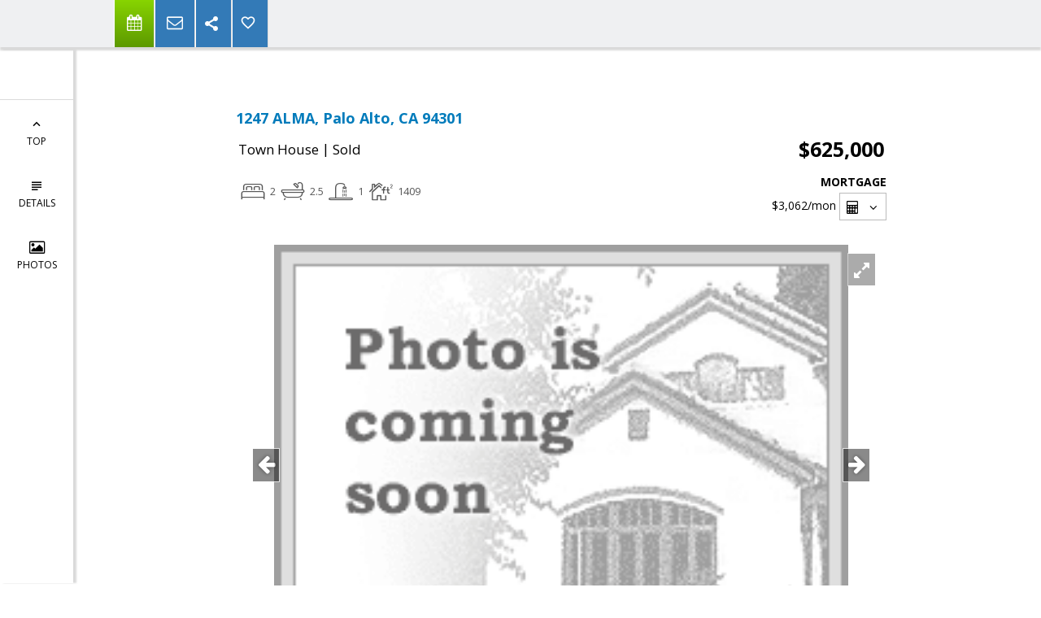

--- FILE ---
content_type: text/html; charset=utf-8
request_url: https://www.google.com/recaptcha/api2/anchor?ar=1&k=6LcGuSAUAAAAAMb457bWlGuEZ6IUGB1SNkLgHvC3&co=aHR0cHM6Ly9zYXZpZGVzcmVhbGVzdGF0ZS5jb206NDQz&hl=en&v=N67nZn4AqZkNcbeMu4prBgzg&size=normal&anchor-ms=20000&execute-ms=30000&cb=q00rfkng03yl
body_size: 49326
content:
<!DOCTYPE HTML><html dir="ltr" lang="en"><head><meta http-equiv="Content-Type" content="text/html; charset=UTF-8">
<meta http-equiv="X-UA-Compatible" content="IE=edge">
<title>reCAPTCHA</title>
<style type="text/css">
/* cyrillic-ext */
@font-face {
  font-family: 'Roboto';
  font-style: normal;
  font-weight: 400;
  font-stretch: 100%;
  src: url(//fonts.gstatic.com/s/roboto/v48/KFO7CnqEu92Fr1ME7kSn66aGLdTylUAMa3GUBHMdazTgWw.woff2) format('woff2');
  unicode-range: U+0460-052F, U+1C80-1C8A, U+20B4, U+2DE0-2DFF, U+A640-A69F, U+FE2E-FE2F;
}
/* cyrillic */
@font-face {
  font-family: 'Roboto';
  font-style: normal;
  font-weight: 400;
  font-stretch: 100%;
  src: url(//fonts.gstatic.com/s/roboto/v48/KFO7CnqEu92Fr1ME7kSn66aGLdTylUAMa3iUBHMdazTgWw.woff2) format('woff2');
  unicode-range: U+0301, U+0400-045F, U+0490-0491, U+04B0-04B1, U+2116;
}
/* greek-ext */
@font-face {
  font-family: 'Roboto';
  font-style: normal;
  font-weight: 400;
  font-stretch: 100%;
  src: url(//fonts.gstatic.com/s/roboto/v48/KFO7CnqEu92Fr1ME7kSn66aGLdTylUAMa3CUBHMdazTgWw.woff2) format('woff2');
  unicode-range: U+1F00-1FFF;
}
/* greek */
@font-face {
  font-family: 'Roboto';
  font-style: normal;
  font-weight: 400;
  font-stretch: 100%;
  src: url(//fonts.gstatic.com/s/roboto/v48/KFO7CnqEu92Fr1ME7kSn66aGLdTylUAMa3-UBHMdazTgWw.woff2) format('woff2');
  unicode-range: U+0370-0377, U+037A-037F, U+0384-038A, U+038C, U+038E-03A1, U+03A3-03FF;
}
/* math */
@font-face {
  font-family: 'Roboto';
  font-style: normal;
  font-weight: 400;
  font-stretch: 100%;
  src: url(//fonts.gstatic.com/s/roboto/v48/KFO7CnqEu92Fr1ME7kSn66aGLdTylUAMawCUBHMdazTgWw.woff2) format('woff2');
  unicode-range: U+0302-0303, U+0305, U+0307-0308, U+0310, U+0312, U+0315, U+031A, U+0326-0327, U+032C, U+032F-0330, U+0332-0333, U+0338, U+033A, U+0346, U+034D, U+0391-03A1, U+03A3-03A9, U+03B1-03C9, U+03D1, U+03D5-03D6, U+03F0-03F1, U+03F4-03F5, U+2016-2017, U+2034-2038, U+203C, U+2040, U+2043, U+2047, U+2050, U+2057, U+205F, U+2070-2071, U+2074-208E, U+2090-209C, U+20D0-20DC, U+20E1, U+20E5-20EF, U+2100-2112, U+2114-2115, U+2117-2121, U+2123-214F, U+2190, U+2192, U+2194-21AE, U+21B0-21E5, U+21F1-21F2, U+21F4-2211, U+2213-2214, U+2216-22FF, U+2308-230B, U+2310, U+2319, U+231C-2321, U+2336-237A, U+237C, U+2395, U+239B-23B7, U+23D0, U+23DC-23E1, U+2474-2475, U+25AF, U+25B3, U+25B7, U+25BD, U+25C1, U+25CA, U+25CC, U+25FB, U+266D-266F, U+27C0-27FF, U+2900-2AFF, U+2B0E-2B11, U+2B30-2B4C, U+2BFE, U+3030, U+FF5B, U+FF5D, U+1D400-1D7FF, U+1EE00-1EEFF;
}
/* symbols */
@font-face {
  font-family: 'Roboto';
  font-style: normal;
  font-weight: 400;
  font-stretch: 100%;
  src: url(//fonts.gstatic.com/s/roboto/v48/KFO7CnqEu92Fr1ME7kSn66aGLdTylUAMaxKUBHMdazTgWw.woff2) format('woff2');
  unicode-range: U+0001-000C, U+000E-001F, U+007F-009F, U+20DD-20E0, U+20E2-20E4, U+2150-218F, U+2190, U+2192, U+2194-2199, U+21AF, U+21E6-21F0, U+21F3, U+2218-2219, U+2299, U+22C4-22C6, U+2300-243F, U+2440-244A, U+2460-24FF, U+25A0-27BF, U+2800-28FF, U+2921-2922, U+2981, U+29BF, U+29EB, U+2B00-2BFF, U+4DC0-4DFF, U+FFF9-FFFB, U+10140-1018E, U+10190-1019C, U+101A0, U+101D0-101FD, U+102E0-102FB, U+10E60-10E7E, U+1D2C0-1D2D3, U+1D2E0-1D37F, U+1F000-1F0FF, U+1F100-1F1AD, U+1F1E6-1F1FF, U+1F30D-1F30F, U+1F315, U+1F31C, U+1F31E, U+1F320-1F32C, U+1F336, U+1F378, U+1F37D, U+1F382, U+1F393-1F39F, U+1F3A7-1F3A8, U+1F3AC-1F3AF, U+1F3C2, U+1F3C4-1F3C6, U+1F3CA-1F3CE, U+1F3D4-1F3E0, U+1F3ED, U+1F3F1-1F3F3, U+1F3F5-1F3F7, U+1F408, U+1F415, U+1F41F, U+1F426, U+1F43F, U+1F441-1F442, U+1F444, U+1F446-1F449, U+1F44C-1F44E, U+1F453, U+1F46A, U+1F47D, U+1F4A3, U+1F4B0, U+1F4B3, U+1F4B9, U+1F4BB, U+1F4BF, U+1F4C8-1F4CB, U+1F4D6, U+1F4DA, U+1F4DF, U+1F4E3-1F4E6, U+1F4EA-1F4ED, U+1F4F7, U+1F4F9-1F4FB, U+1F4FD-1F4FE, U+1F503, U+1F507-1F50B, U+1F50D, U+1F512-1F513, U+1F53E-1F54A, U+1F54F-1F5FA, U+1F610, U+1F650-1F67F, U+1F687, U+1F68D, U+1F691, U+1F694, U+1F698, U+1F6AD, U+1F6B2, U+1F6B9-1F6BA, U+1F6BC, U+1F6C6-1F6CF, U+1F6D3-1F6D7, U+1F6E0-1F6EA, U+1F6F0-1F6F3, U+1F6F7-1F6FC, U+1F700-1F7FF, U+1F800-1F80B, U+1F810-1F847, U+1F850-1F859, U+1F860-1F887, U+1F890-1F8AD, U+1F8B0-1F8BB, U+1F8C0-1F8C1, U+1F900-1F90B, U+1F93B, U+1F946, U+1F984, U+1F996, U+1F9E9, U+1FA00-1FA6F, U+1FA70-1FA7C, U+1FA80-1FA89, U+1FA8F-1FAC6, U+1FACE-1FADC, U+1FADF-1FAE9, U+1FAF0-1FAF8, U+1FB00-1FBFF;
}
/* vietnamese */
@font-face {
  font-family: 'Roboto';
  font-style: normal;
  font-weight: 400;
  font-stretch: 100%;
  src: url(//fonts.gstatic.com/s/roboto/v48/KFO7CnqEu92Fr1ME7kSn66aGLdTylUAMa3OUBHMdazTgWw.woff2) format('woff2');
  unicode-range: U+0102-0103, U+0110-0111, U+0128-0129, U+0168-0169, U+01A0-01A1, U+01AF-01B0, U+0300-0301, U+0303-0304, U+0308-0309, U+0323, U+0329, U+1EA0-1EF9, U+20AB;
}
/* latin-ext */
@font-face {
  font-family: 'Roboto';
  font-style: normal;
  font-weight: 400;
  font-stretch: 100%;
  src: url(//fonts.gstatic.com/s/roboto/v48/KFO7CnqEu92Fr1ME7kSn66aGLdTylUAMa3KUBHMdazTgWw.woff2) format('woff2');
  unicode-range: U+0100-02BA, U+02BD-02C5, U+02C7-02CC, U+02CE-02D7, U+02DD-02FF, U+0304, U+0308, U+0329, U+1D00-1DBF, U+1E00-1E9F, U+1EF2-1EFF, U+2020, U+20A0-20AB, U+20AD-20C0, U+2113, U+2C60-2C7F, U+A720-A7FF;
}
/* latin */
@font-face {
  font-family: 'Roboto';
  font-style: normal;
  font-weight: 400;
  font-stretch: 100%;
  src: url(//fonts.gstatic.com/s/roboto/v48/KFO7CnqEu92Fr1ME7kSn66aGLdTylUAMa3yUBHMdazQ.woff2) format('woff2');
  unicode-range: U+0000-00FF, U+0131, U+0152-0153, U+02BB-02BC, U+02C6, U+02DA, U+02DC, U+0304, U+0308, U+0329, U+2000-206F, U+20AC, U+2122, U+2191, U+2193, U+2212, U+2215, U+FEFF, U+FFFD;
}
/* cyrillic-ext */
@font-face {
  font-family: 'Roboto';
  font-style: normal;
  font-weight: 500;
  font-stretch: 100%;
  src: url(//fonts.gstatic.com/s/roboto/v48/KFO7CnqEu92Fr1ME7kSn66aGLdTylUAMa3GUBHMdazTgWw.woff2) format('woff2');
  unicode-range: U+0460-052F, U+1C80-1C8A, U+20B4, U+2DE0-2DFF, U+A640-A69F, U+FE2E-FE2F;
}
/* cyrillic */
@font-face {
  font-family: 'Roboto';
  font-style: normal;
  font-weight: 500;
  font-stretch: 100%;
  src: url(//fonts.gstatic.com/s/roboto/v48/KFO7CnqEu92Fr1ME7kSn66aGLdTylUAMa3iUBHMdazTgWw.woff2) format('woff2');
  unicode-range: U+0301, U+0400-045F, U+0490-0491, U+04B0-04B1, U+2116;
}
/* greek-ext */
@font-face {
  font-family: 'Roboto';
  font-style: normal;
  font-weight: 500;
  font-stretch: 100%;
  src: url(//fonts.gstatic.com/s/roboto/v48/KFO7CnqEu92Fr1ME7kSn66aGLdTylUAMa3CUBHMdazTgWw.woff2) format('woff2');
  unicode-range: U+1F00-1FFF;
}
/* greek */
@font-face {
  font-family: 'Roboto';
  font-style: normal;
  font-weight: 500;
  font-stretch: 100%;
  src: url(//fonts.gstatic.com/s/roboto/v48/KFO7CnqEu92Fr1ME7kSn66aGLdTylUAMa3-UBHMdazTgWw.woff2) format('woff2');
  unicode-range: U+0370-0377, U+037A-037F, U+0384-038A, U+038C, U+038E-03A1, U+03A3-03FF;
}
/* math */
@font-face {
  font-family: 'Roboto';
  font-style: normal;
  font-weight: 500;
  font-stretch: 100%;
  src: url(//fonts.gstatic.com/s/roboto/v48/KFO7CnqEu92Fr1ME7kSn66aGLdTylUAMawCUBHMdazTgWw.woff2) format('woff2');
  unicode-range: U+0302-0303, U+0305, U+0307-0308, U+0310, U+0312, U+0315, U+031A, U+0326-0327, U+032C, U+032F-0330, U+0332-0333, U+0338, U+033A, U+0346, U+034D, U+0391-03A1, U+03A3-03A9, U+03B1-03C9, U+03D1, U+03D5-03D6, U+03F0-03F1, U+03F4-03F5, U+2016-2017, U+2034-2038, U+203C, U+2040, U+2043, U+2047, U+2050, U+2057, U+205F, U+2070-2071, U+2074-208E, U+2090-209C, U+20D0-20DC, U+20E1, U+20E5-20EF, U+2100-2112, U+2114-2115, U+2117-2121, U+2123-214F, U+2190, U+2192, U+2194-21AE, U+21B0-21E5, U+21F1-21F2, U+21F4-2211, U+2213-2214, U+2216-22FF, U+2308-230B, U+2310, U+2319, U+231C-2321, U+2336-237A, U+237C, U+2395, U+239B-23B7, U+23D0, U+23DC-23E1, U+2474-2475, U+25AF, U+25B3, U+25B7, U+25BD, U+25C1, U+25CA, U+25CC, U+25FB, U+266D-266F, U+27C0-27FF, U+2900-2AFF, U+2B0E-2B11, U+2B30-2B4C, U+2BFE, U+3030, U+FF5B, U+FF5D, U+1D400-1D7FF, U+1EE00-1EEFF;
}
/* symbols */
@font-face {
  font-family: 'Roboto';
  font-style: normal;
  font-weight: 500;
  font-stretch: 100%;
  src: url(//fonts.gstatic.com/s/roboto/v48/KFO7CnqEu92Fr1ME7kSn66aGLdTylUAMaxKUBHMdazTgWw.woff2) format('woff2');
  unicode-range: U+0001-000C, U+000E-001F, U+007F-009F, U+20DD-20E0, U+20E2-20E4, U+2150-218F, U+2190, U+2192, U+2194-2199, U+21AF, U+21E6-21F0, U+21F3, U+2218-2219, U+2299, U+22C4-22C6, U+2300-243F, U+2440-244A, U+2460-24FF, U+25A0-27BF, U+2800-28FF, U+2921-2922, U+2981, U+29BF, U+29EB, U+2B00-2BFF, U+4DC0-4DFF, U+FFF9-FFFB, U+10140-1018E, U+10190-1019C, U+101A0, U+101D0-101FD, U+102E0-102FB, U+10E60-10E7E, U+1D2C0-1D2D3, U+1D2E0-1D37F, U+1F000-1F0FF, U+1F100-1F1AD, U+1F1E6-1F1FF, U+1F30D-1F30F, U+1F315, U+1F31C, U+1F31E, U+1F320-1F32C, U+1F336, U+1F378, U+1F37D, U+1F382, U+1F393-1F39F, U+1F3A7-1F3A8, U+1F3AC-1F3AF, U+1F3C2, U+1F3C4-1F3C6, U+1F3CA-1F3CE, U+1F3D4-1F3E0, U+1F3ED, U+1F3F1-1F3F3, U+1F3F5-1F3F7, U+1F408, U+1F415, U+1F41F, U+1F426, U+1F43F, U+1F441-1F442, U+1F444, U+1F446-1F449, U+1F44C-1F44E, U+1F453, U+1F46A, U+1F47D, U+1F4A3, U+1F4B0, U+1F4B3, U+1F4B9, U+1F4BB, U+1F4BF, U+1F4C8-1F4CB, U+1F4D6, U+1F4DA, U+1F4DF, U+1F4E3-1F4E6, U+1F4EA-1F4ED, U+1F4F7, U+1F4F9-1F4FB, U+1F4FD-1F4FE, U+1F503, U+1F507-1F50B, U+1F50D, U+1F512-1F513, U+1F53E-1F54A, U+1F54F-1F5FA, U+1F610, U+1F650-1F67F, U+1F687, U+1F68D, U+1F691, U+1F694, U+1F698, U+1F6AD, U+1F6B2, U+1F6B9-1F6BA, U+1F6BC, U+1F6C6-1F6CF, U+1F6D3-1F6D7, U+1F6E0-1F6EA, U+1F6F0-1F6F3, U+1F6F7-1F6FC, U+1F700-1F7FF, U+1F800-1F80B, U+1F810-1F847, U+1F850-1F859, U+1F860-1F887, U+1F890-1F8AD, U+1F8B0-1F8BB, U+1F8C0-1F8C1, U+1F900-1F90B, U+1F93B, U+1F946, U+1F984, U+1F996, U+1F9E9, U+1FA00-1FA6F, U+1FA70-1FA7C, U+1FA80-1FA89, U+1FA8F-1FAC6, U+1FACE-1FADC, U+1FADF-1FAE9, U+1FAF0-1FAF8, U+1FB00-1FBFF;
}
/* vietnamese */
@font-face {
  font-family: 'Roboto';
  font-style: normal;
  font-weight: 500;
  font-stretch: 100%;
  src: url(//fonts.gstatic.com/s/roboto/v48/KFO7CnqEu92Fr1ME7kSn66aGLdTylUAMa3OUBHMdazTgWw.woff2) format('woff2');
  unicode-range: U+0102-0103, U+0110-0111, U+0128-0129, U+0168-0169, U+01A0-01A1, U+01AF-01B0, U+0300-0301, U+0303-0304, U+0308-0309, U+0323, U+0329, U+1EA0-1EF9, U+20AB;
}
/* latin-ext */
@font-face {
  font-family: 'Roboto';
  font-style: normal;
  font-weight: 500;
  font-stretch: 100%;
  src: url(//fonts.gstatic.com/s/roboto/v48/KFO7CnqEu92Fr1ME7kSn66aGLdTylUAMa3KUBHMdazTgWw.woff2) format('woff2');
  unicode-range: U+0100-02BA, U+02BD-02C5, U+02C7-02CC, U+02CE-02D7, U+02DD-02FF, U+0304, U+0308, U+0329, U+1D00-1DBF, U+1E00-1E9F, U+1EF2-1EFF, U+2020, U+20A0-20AB, U+20AD-20C0, U+2113, U+2C60-2C7F, U+A720-A7FF;
}
/* latin */
@font-face {
  font-family: 'Roboto';
  font-style: normal;
  font-weight: 500;
  font-stretch: 100%;
  src: url(//fonts.gstatic.com/s/roboto/v48/KFO7CnqEu92Fr1ME7kSn66aGLdTylUAMa3yUBHMdazQ.woff2) format('woff2');
  unicode-range: U+0000-00FF, U+0131, U+0152-0153, U+02BB-02BC, U+02C6, U+02DA, U+02DC, U+0304, U+0308, U+0329, U+2000-206F, U+20AC, U+2122, U+2191, U+2193, U+2212, U+2215, U+FEFF, U+FFFD;
}
/* cyrillic-ext */
@font-face {
  font-family: 'Roboto';
  font-style: normal;
  font-weight: 900;
  font-stretch: 100%;
  src: url(//fonts.gstatic.com/s/roboto/v48/KFO7CnqEu92Fr1ME7kSn66aGLdTylUAMa3GUBHMdazTgWw.woff2) format('woff2');
  unicode-range: U+0460-052F, U+1C80-1C8A, U+20B4, U+2DE0-2DFF, U+A640-A69F, U+FE2E-FE2F;
}
/* cyrillic */
@font-face {
  font-family: 'Roboto';
  font-style: normal;
  font-weight: 900;
  font-stretch: 100%;
  src: url(//fonts.gstatic.com/s/roboto/v48/KFO7CnqEu92Fr1ME7kSn66aGLdTylUAMa3iUBHMdazTgWw.woff2) format('woff2');
  unicode-range: U+0301, U+0400-045F, U+0490-0491, U+04B0-04B1, U+2116;
}
/* greek-ext */
@font-face {
  font-family: 'Roboto';
  font-style: normal;
  font-weight: 900;
  font-stretch: 100%;
  src: url(//fonts.gstatic.com/s/roboto/v48/KFO7CnqEu92Fr1ME7kSn66aGLdTylUAMa3CUBHMdazTgWw.woff2) format('woff2');
  unicode-range: U+1F00-1FFF;
}
/* greek */
@font-face {
  font-family: 'Roboto';
  font-style: normal;
  font-weight: 900;
  font-stretch: 100%;
  src: url(//fonts.gstatic.com/s/roboto/v48/KFO7CnqEu92Fr1ME7kSn66aGLdTylUAMa3-UBHMdazTgWw.woff2) format('woff2');
  unicode-range: U+0370-0377, U+037A-037F, U+0384-038A, U+038C, U+038E-03A1, U+03A3-03FF;
}
/* math */
@font-face {
  font-family: 'Roboto';
  font-style: normal;
  font-weight: 900;
  font-stretch: 100%;
  src: url(//fonts.gstatic.com/s/roboto/v48/KFO7CnqEu92Fr1ME7kSn66aGLdTylUAMawCUBHMdazTgWw.woff2) format('woff2');
  unicode-range: U+0302-0303, U+0305, U+0307-0308, U+0310, U+0312, U+0315, U+031A, U+0326-0327, U+032C, U+032F-0330, U+0332-0333, U+0338, U+033A, U+0346, U+034D, U+0391-03A1, U+03A3-03A9, U+03B1-03C9, U+03D1, U+03D5-03D6, U+03F0-03F1, U+03F4-03F5, U+2016-2017, U+2034-2038, U+203C, U+2040, U+2043, U+2047, U+2050, U+2057, U+205F, U+2070-2071, U+2074-208E, U+2090-209C, U+20D0-20DC, U+20E1, U+20E5-20EF, U+2100-2112, U+2114-2115, U+2117-2121, U+2123-214F, U+2190, U+2192, U+2194-21AE, U+21B0-21E5, U+21F1-21F2, U+21F4-2211, U+2213-2214, U+2216-22FF, U+2308-230B, U+2310, U+2319, U+231C-2321, U+2336-237A, U+237C, U+2395, U+239B-23B7, U+23D0, U+23DC-23E1, U+2474-2475, U+25AF, U+25B3, U+25B7, U+25BD, U+25C1, U+25CA, U+25CC, U+25FB, U+266D-266F, U+27C0-27FF, U+2900-2AFF, U+2B0E-2B11, U+2B30-2B4C, U+2BFE, U+3030, U+FF5B, U+FF5D, U+1D400-1D7FF, U+1EE00-1EEFF;
}
/* symbols */
@font-face {
  font-family: 'Roboto';
  font-style: normal;
  font-weight: 900;
  font-stretch: 100%;
  src: url(//fonts.gstatic.com/s/roboto/v48/KFO7CnqEu92Fr1ME7kSn66aGLdTylUAMaxKUBHMdazTgWw.woff2) format('woff2');
  unicode-range: U+0001-000C, U+000E-001F, U+007F-009F, U+20DD-20E0, U+20E2-20E4, U+2150-218F, U+2190, U+2192, U+2194-2199, U+21AF, U+21E6-21F0, U+21F3, U+2218-2219, U+2299, U+22C4-22C6, U+2300-243F, U+2440-244A, U+2460-24FF, U+25A0-27BF, U+2800-28FF, U+2921-2922, U+2981, U+29BF, U+29EB, U+2B00-2BFF, U+4DC0-4DFF, U+FFF9-FFFB, U+10140-1018E, U+10190-1019C, U+101A0, U+101D0-101FD, U+102E0-102FB, U+10E60-10E7E, U+1D2C0-1D2D3, U+1D2E0-1D37F, U+1F000-1F0FF, U+1F100-1F1AD, U+1F1E6-1F1FF, U+1F30D-1F30F, U+1F315, U+1F31C, U+1F31E, U+1F320-1F32C, U+1F336, U+1F378, U+1F37D, U+1F382, U+1F393-1F39F, U+1F3A7-1F3A8, U+1F3AC-1F3AF, U+1F3C2, U+1F3C4-1F3C6, U+1F3CA-1F3CE, U+1F3D4-1F3E0, U+1F3ED, U+1F3F1-1F3F3, U+1F3F5-1F3F7, U+1F408, U+1F415, U+1F41F, U+1F426, U+1F43F, U+1F441-1F442, U+1F444, U+1F446-1F449, U+1F44C-1F44E, U+1F453, U+1F46A, U+1F47D, U+1F4A3, U+1F4B0, U+1F4B3, U+1F4B9, U+1F4BB, U+1F4BF, U+1F4C8-1F4CB, U+1F4D6, U+1F4DA, U+1F4DF, U+1F4E3-1F4E6, U+1F4EA-1F4ED, U+1F4F7, U+1F4F9-1F4FB, U+1F4FD-1F4FE, U+1F503, U+1F507-1F50B, U+1F50D, U+1F512-1F513, U+1F53E-1F54A, U+1F54F-1F5FA, U+1F610, U+1F650-1F67F, U+1F687, U+1F68D, U+1F691, U+1F694, U+1F698, U+1F6AD, U+1F6B2, U+1F6B9-1F6BA, U+1F6BC, U+1F6C6-1F6CF, U+1F6D3-1F6D7, U+1F6E0-1F6EA, U+1F6F0-1F6F3, U+1F6F7-1F6FC, U+1F700-1F7FF, U+1F800-1F80B, U+1F810-1F847, U+1F850-1F859, U+1F860-1F887, U+1F890-1F8AD, U+1F8B0-1F8BB, U+1F8C0-1F8C1, U+1F900-1F90B, U+1F93B, U+1F946, U+1F984, U+1F996, U+1F9E9, U+1FA00-1FA6F, U+1FA70-1FA7C, U+1FA80-1FA89, U+1FA8F-1FAC6, U+1FACE-1FADC, U+1FADF-1FAE9, U+1FAF0-1FAF8, U+1FB00-1FBFF;
}
/* vietnamese */
@font-face {
  font-family: 'Roboto';
  font-style: normal;
  font-weight: 900;
  font-stretch: 100%;
  src: url(//fonts.gstatic.com/s/roboto/v48/KFO7CnqEu92Fr1ME7kSn66aGLdTylUAMa3OUBHMdazTgWw.woff2) format('woff2');
  unicode-range: U+0102-0103, U+0110-0111, U+0128-0129, U+0168-0169, U+01A0-01A1, U+01AF-01B0, U+0300-0301, U+0303-0304, U+0308-0309, U+0323, U+0329, U+1EA0-1EF9, U+20AB;
}
/* latin-ext */
@font-face {
  font-family: 'Roboto';
  font-style: normal;
  font-weight: 900;
  font-stretch: 100%;
  src: url(//fonts.gstatic.com/s/roboto/v48/KFO7CnqEu92Fr1ME7kSn66aGLdTylUAMa3KUBHMdazTgWw.woff2) format('woff2');
  unicode-range: U+0100-02BA, U+02BD-02C5, U+02C7-02CC, U+02CE-02D7, U+02DD-02FF, U+0304, U+0308, U+0329, U+1D00-1DBF, U+1E00-1E9F, U+1EF2-1EFF, U+2020, U+20A0-20AB, U+20AD-20C0, U+2113, U+2C60-2C7F, U+A720-A7FF;
}
/* latin */
@font-face {
  font-family: 'Roboto';
  font-style: normal;
  font-weight: 900;
  font-stretch: 100%;
  src: url(//fonts.gstatic.com/s/roboto/v48/KFO7CnqEu92Fr1ME7kSn66aGLdTylUAMa3yUBHMdazQ.woff2) format('woff2');
  unicode-range: U+0000-00FF, U+0131, U+0152-0153, U+02BB-02BC, U+02C6, U+02DA, U+02DC, U+0304, U+0308, U+0329, U+2000-206F, U+20AC, U+2122, U+2191, U+2193, U+2212, U+2215, U+FEFF, U+FFFD;
}

</style>
<link rel="stylesheet" type="text/css" href="https://www.gstatic.com/recaptcha/releases/N67nZn4AqZkNcbeMu4prBgzg/styles__ltr.css">
<script nonce="I3WxnrY3Zy7oR_PBdE5KFA" type="text/javascript">window['__recaptcha_api'] = 'https://www.google.com/recaptcha/api2/';</script>
<script type="text/javascript" src="https://www.gstatic.com/recaptcha/releases/N67nZn4AqZkNcbeMu4prBgzg/recaptcha__en.js" nonce="I3WxnrY3Zy7oR_PBdE5KFA">
      
    </script></head>
<body><div id="rc-anchor-alert" class="rc-anchor-alert"></div>
<input type="hidden" id="recaptcha-token" value="[base64]">
<script type="text/javascript" nonce="I3WxnrY3Zy7oR_PBdE5KFA">
      recaptcha.anchor.Main.init("[\x22ainput\x22,[\x22bgdata\x22,\x22\x22,\[base64]/[base64]/[base64]/bmV3IHJbeF0oY1swXSk6RT09Mj9uZXcgclt4XShjWzBdLGNbMV0pOkU9PTM/bmV3IHJbeF0oY1swXSxjWzFdLGNbMl0pOkU9PTQ/[base64]/[base64]/[base64]/[base64]/[base64]/[base64]/[base64]/[base64]\x22,\[base64]\x22,\x22LwMkw4XCkBMvci/[base64]/CoMO6bMKEw70Pw5bDrMONw5HCl8KOHcOZwpBxw7DCpDnCm8OawpPDmMKqwrxzwqxWXW1Bwoo7NsOmKsO/wrs9w5rCr8OKw6wBOyvCj8Otw7HCtA7Dg8K3B8Obw5DDp8Ouw4TDpMKDw67DjhELO0kNK8OvYQvDnjDCnn4gQlAEQsOCw5XDn8KDY8K+w7oLE8KVI8KJwqAjwrU1fMKBw4gkwp7CrFEsQXM5wr/CrXzDncKAJXjCncKEwqE5wqzCgx/[base64]/DgiJqL0zCnW/DssOmYltcw6HDg8Kpw5AAwpXDmF/[base64]/w6UtYsKUOnA/eMO6LmrCiArDnsOwQwk7U8KAaxIGwo1jQnPDlQgIaV/Cl8O0woA8GnzCqVzCrV3DpHQow49zw7fDrMK7wrHCgsKZw4vCrmLCqcKYL3bCu8O+fsKxwqM0FcKGbMOCw7E2wqgqGS/[base64]/CrCVZKcKywqzCnWQtZTBuw5/Cn8OYDsOBw7fCpgZVCMKYWHzDiVbCpmY+w6w2P8OvXMOswrjCnGTDsFMZSsKrwqVndsOdw6HDu8KXwrlkE21JwqDChMONfCxwSBnCoUUHS8OgUsKAKlVDwrnCoAfDpMO/aMOkWsK3IsKJSsKXCcOywr1Uw4xIIAbDll8zMEHDrnDDpikhwrQwAwxXXR0qGRbCrMK1VsOMQMK5w5PDvz3Ch3jDtsOiwqnCmHJWw6TCncOiw5YuPsKHdMOLwqbCpi7CgFLDhT0mZsKwYnfDgh41P8KOw6gBw6wHecKsTTwjw4zCvDtsai8ew5/DgMKCJDTDlsOSwobDksOJw4IzH35NwpfCpMOswoQDfMKWw6zCtMOHdMKDw7HDosKzw7bCq2MIHMKEw4V3w5hYFMK1wqfCssKsCQDCssOlcA/CrcKDDBTChcKWwpbCgF3DkiDChMOIwqhvw6fCsMOUJ0vDgBzCiVDDusOxwpvDlR/DhH0ow4seGsOSdMOQw4LDgxvDiBDDhzjDvCxdLXM2wp0dwq7CsAEdYMOnA8OIw6N1UQ1Qwr4jflDDlQ/DkMOzw5zDo8K4woYgwo18w7xBUMOswowRwoLDmcKvw7gDw4zClcKXfMO5WcOeLMOBHAwPwpcyw7p/EMO/[base64]/CqMOoVA9XFU4SfsO+wpp0w4c/w6gawr18w6vCs1BpO8OPwr4dQsOSwpXDglA+w47DjzLCn8KyaErCnsOBZx06w6ZRw4Ncw4cZBsKVO8KkeUfCgsK6IsKAQXE5UMO2w7Uxw4J1a8OkOXoqwrjDi2wqHsK4L1fCi2HDoMKGw5XDilJrWcKxI8KJDQ/Dv8OsPXjCscOdDkfCj8KUYkbDgsKaYSvCjBPDhSrCugjDjVvDhxMMwoLClsOPSMK5w7obwq1Bwr7Dv8KUH1YKKQsDw4DDqMKIw5hfwq3DvWHDgxd0LxnCtMK/BEPDnMK1Fh/[base64]/DvsKyfkDCkcKOIVtNbsK2dcKDaUnDtDlLw6NjLynDqTIOFEnCq8K4C8OTw7/DnFs1w74Bw58awpLDpjpawrnDsMOgw5wlwoPDr8K+w7oVVsOgwpnDtiAST8KZMMKhIwEXw7B+ZCfCn8KaXsKKw7E3TcKXV1fDkVXCpsK0w5XCt8KGwpVNA8KXV8Kkwq7DtcKqw7N8w73DoRjCs8O/wpAvTC0TBgovwqfCm8Kad8OiAsKuagjCnn/Co8KAw59WwrBZEsKvdzdwwrrDlsKBWV58WxvCjMKbGHHDomRsScKjB8OYcVgBwq7DscKcwqzCuw5fBsOYw6HDncKUw58ywo9Zwrpfw6LCkcKKQcK/H8Kww6IFwqUTAsK2IXcuw4zCkBAQw7jCiDkcwrPDumnCvVE0w57CjsOlwpl1N3DDmMOAw7pZaMOkd8K9w4IlDcOePmoSbjfDicKPQMOCGMKpNBAdX8OJCMK2ek14CiXDk8OAw7o/HcOlUHFMGUl2w6XDssOyVGDDrR/DtDLCgy7CvMKpwpAvJsONwpPCu2zCm8OJY07DvxU4DhRHSMKCN8K0YD3CuCEDw5QTVTHDpcKrw5/Dl8OoIB0iw5bDqQluFSvDosKQw7TCssOIw6bDpcKJw7PDucODwoNOQUTCm8K1FVcMCsO4w44uw6/Ds8OGw7rDqWLDksK9wr7Cm8Kkwo5ESsKLLG3Ds8KuecO8T8O9wq/[base64]/DvW8pwr/DhcK+w6bCj8OXUsO5wo3DkMKPw6xyesKWRzRxw4vCssOKwrXCrVQHG2Z4N8KfHEjCi8KjQw3Dk8KZwqvDmsKPw4bDqcO5c8O+wrzDkMOkc8KpcMKCwpcSLg/CoX1jQcKKw4LDjsKUd8OFc8O6w44jVXLDvg7DlCMfAglbKSxrJgA4wq8iw5Uywo3CssKhMcKnw57Dt15PGy48UcKMLgDDs8O3wrfDscK8UCDDl8OQDSXClsKeLSnDnyxMw5nDtkkTw63Dl25BIUrDjsO6bVE6SDNgwr/DlEFSIC8mwrlhGsOYwrclbcKww4E+w7E7GsOrwpXDoHUlwqLCt3PCmMO1L0XDgsOgJcKUBcOCw5vDvMOOOTsRw4zDgldtMcKkw6oPdTvDgxsew4BBYk9Mw6bCiFZUwrDDmcOtUMKzw77CpyrDpmN5w5/DiX9tciUBJl7DiWF2B8OOZSDDl8O6wqt+SQdXwpkawos/DnLCisKpTXVXNUIfwo3CrsO5GzDCoFvCo38UZsOjesKWwrUUwo7ClMKAw5nCtMO9w6M1G8K4wpVCKcKlw4HDskTDjsOywp/Cg0Zgw4bCr2PCkyLCoMOoXyTCsXBqw4LDm1dnw5jCo8Kkw77Dg2rCvcO8w7cDwqnDlUjDvsK9PT1+wofCkXLCvsO0a8KRP8K2KBLCsHM1dsKRK8O0BwzDosOgw6RAP1TCqmopHsKZw4HCgMKzB8OgNcOEGcKowq/Cj3/DsFbDn8KDa8OjwqpbwoXCmzp2ckLDg0XCpVx/Z1YnwqjCm0bCrMOIBBXCu8KvTMK1U8Kob0rCh8KKwqDDtMOsJyzCkibDkG8Rw5/CjcKCw4HDnsKVwr98ByTCn8K/wqpRFMOWw6/[base64]/DkgXCmW97wrfCnBh8N3LDvW5UwoTDqijDh8OFHHxEN8Omw6nCicKbw50eDMKbw6nClBbChiTDpnwEw7ttcnknw4JwwqQuw7IWP8KSRT7DqcOfdgPDrFXCrxnCusOhFz8dw7/Dh8OISmHCgsKZXsKUw6EmN8O2w4sPakduYREKwqXCqcOLXsO6wrTDtcORIsOcw7x0cMOfJE3Ci1nDnFPCv8KRwpTCvioUw5VJD8K8IsKoC8OcOMO9QHHDo8OZwoZ+Dk/[base64]/PB02wrnCo8KdJCXDo8KCS8KMDMKfD3XDosKywprCskpvbgHDkMOJR8OKwql7Z2/DpBlqwrHDvGvCiX/DmMKNR8O3QkDDgCLCuQ/ClcO4w4jCtcKWwqXDqSIvwr3DoMKCO8OPw45XAsKCfMKqwr5BA8Kdwq9BecKDw5HCiDQKLynCp8OrSBdqw60Tw7LDn8KiJ8KLwoMEw6fCu8OZGGEiCMKXHsO5wovCrEfCucKKw6TCpMO6O8OawpvDlcK0ExrDucK6BcKTw5MACDYmGcOOw7d/JsO0w5DCqiDDk8KwcgTDjmrDjcKcFMKew7bDicKEw7A1w7Mrw60ww5wtwpfDp1BLw63DrsOddGl7wpopw4dEwpUrwoktVMK/wrTCnQFYPsKhAMOPw5PDq8K7PBHCjVzChsOINsKrZQjDvsOMw43Dh8KFeCXDhW8lw6cTw5XCmXNqwr4KHQ/Dm8KJKMOUwqTCqWcmw7kGOyLDkijCtD01F8OWFjPDoxPDoU/DpsKBcsKXcV3Dp8O8Bj0rVcKIe1XCpcKGTsO9ZsOhwrJAZwPDhMOeH8OCCsOSwqTDnMKkwqPDn2XCt0MnF8ONfEPDk8O/wrRVw5XDssKWwq/Ch1Ncw5pEw7nDtGrDlXhOMwwfEcOuw7jCisKhA8KNOcO9VsOAMX4BVUdiO8KNw7hjZH/CtsK5w7nDoyY+w7nCkgp4KsKyGh/Dl8KQwpLCocOEalw/VcKVLl7Cs1Zow5rCucOSOMO1w6/DrwbDpgHDr2/DmRvCtcOgw6bDlsKaw4cww7/DqBLDusKeHllow6YDworDpcK0wqPCnMOHwoRlwpvDlcKqGEnCoUPCtE5cTsKoAcODNVwlES7DlAIKwqJsw7HDkgwsw5IBw4V5WQvDoMO0w5jDgcKRc8K/CsO2KQLDqHrCkhTDvMKLFCfClsODHGxbwrnDuTfCncKnwrDCnyvCsjN+wrVSUcKZZWkiw5k3IT/Dn8Knw61JwogUdy/[base64]/DosONwrPDu1fCj8KLw6bDssKTY1pDWsK9wr7DqMOPDjnChW/Cg8KJBCfCqcOlDcK7w6PDr2LDscOZw4jCoRBcw54Zw6XCosONwp/[base64]/DqHZ6wolnw57DqmnDmsOFwpA0ScOQDxrCjXcXXlrDjMO4IsKnw6VhfEjDljM+cMKdw6vCh8KLw6nCosKDwojChsOIBQvCl8KmdcKjwojCiUJ5AcKaw67CgMKjwoPCmnjCj8ONMCRWQMOsS8K9dgJjZMO+ChnCl8KpKikFwqEvdFFewq/CqsOTw4rCqMO7HG1rwqdWwq8Xw4rCgB90wo8Tw6fCgcOVX8Kyw5jCoXDCosKGJDcjfMKvw7HCiWkYZRHDlXzDsD0WwpbDgsK6OhHDvjoqJ8OcwpvDmVHDs8OdwptDwo4BCkgyOG5+wonCmMOWwpxQPDjDoB3DtcOhw6/DnyvDh8O+OC3Dj8KcZsKFZcKsworCnybCh8Kaw4DCt1bDpcOSw5jDtsOEw5ZGw7UtV8OSSjfCo8OBwp/CjEDDpMOEw6vDpQYSJMK8w5fDkxDCsXXCisKrLRPDphvCi8O2f2vDnHRqXMKEwqTDiRAtUFTCrsOOw5gnTEsYwofDkxXDplJ3KnlTw5bCjykWWnxhGgvCoXB1w5rDvH7CtB7DvMK8wo7Dp08cwr8TX8O5w5XCpMKvwobDml4pw6h0w5/CgMK+PW9BwqTDhsO2wp/CvyLCi8O/ZU0jwpFxRVI3w73Du0wHw6B3wo80YMK9LmoxwoAJGMOkw5pUccKuwrzCpsKHw44iwoPCicKNbMOHw5zDo8OAFcO0YMKowp4uwqHDjxlxNQ7DlzcRPUfDscKTwo/Ch8KPw4LChcKewozCi1I9w5zCnsKowqbCrDdccMOQPAdVVTPCm2/Di0vCkcOuc8K/fUYYMMORw4oVfcOQNcKvwpIxFcKJwrbDrsK4wqoKHn5mXlo/wonDoiceAcKkVlDDl8OqbHrDqCnCksOAw7oBw4nClcOFwqADc8Kkw54Gwo3CmVnCm8OZw5sVQcKYe1jDq8KWUR9Qw7pDR1PClcKMw5jCiMO6wpAuTMKQIx0jw5k1wpdbwoXDqURcbsO2w7zDnMK4w7/CosKUwpfDjl8TwqHDksOAw5BlLcKVwpp4w53DgkPCmMO4wq7CimF1w5tdwrrCm0rCmMO/wr5gRsKhwrbDoMONKBrClQQcwofDvjUAUMKbwqpFdW3Dr8OCBGjDrcKlZsKXGsKVGsKSNynCkcOPwpnDiMKUw6XCpTJIw5NFw5JTwrVMQcOqwpsyPHvCqMOiYm/Chho5ASxkSRfDhsOYwpnCocK+woTChmzDty1tBx3Cjkt1M8Kxwp3DisOPwprCpMOqXMOgHBvDj8Kawo0fw4BeJsOHeMO/QcKrwpVNIw9qacOdBsOywozDh1gXNivCpMOPHUdLBsOwb8KHBQlRGMK9woRMwq1qKk/CrkUnwqnDpxpfZRZpw7fDj8KpwrEREF3DtMOhwoEHfDNWw6skw4NRD8KxZXHCvcOxwoTDiB4bFcKRwqYAwpVAcsKRBsKBwrJITz0AOsKFw4PCkzLCklEKwpVqwo3Cv8KcwrI9dhLCpUNKw6A8wrTDi8KKaGUxwpPCmzABBh0Uw5/[base64]/Di8OdKHXDtsKtwrc1F8Ogwp/[base64]/woMVwqzDjD1WfsO9DsOUE8OsE8O2wpHDqSPCtcKpw6fCrk4wHcO8FMO/QjDDjBdqOMKgcMKQw6bDl3IdBSfDicKuwoHDv8KCwrgUKSrDjCbCgX8lYgpPwrwLEMOdw5XCrMKywrzCgcKRw4LDq8KVHcKow4AsKMK9Dh82c2fCkMKWw7gYwpZbw7MBWMKzwr/DmRRWw7wdZnB3wqlPwrtIOcKGYMOiw5zCi8OAw7sKw7HCqMOJwp7DvcOxdzHDnSPDtiExfhBaOUfCg8OnVcKyXsKoJ8OMMMOpZ8OcDcORwovDmicBUsKFcE0sw6HCvzPCl8Orwq3CnhfDuhkFw58lwpDClGECwoLCnMKEwrHDhU3DtFjDlQDCv2Ebw7vCnGUdG8OxXz/DpMOTAMKIw5fCrilSccO9IlzCi1LCph0Ww7Fvw77CiSnDnV7DnX/CrG5xa8OENcKPC8OCRkTDpcKqwr8YwoDCjsO4wrPCp8KtwqbCjsO7w6vDtcOLw7lOSnJuFS/CqMKvSW4yw5xjwrx3woTDghrCvsO4f2TCoxfDnmPCqlA6bgXDuFFIciBHwr4Dw4NhcyHCpcK3w63DjsOWTUxiw7cBIsKMw6dLwpFBU8Kmw7vCixw8wp0Xwq/DvQgzw5FrwpHCtTDDiGDDqsOTw6PCrcK4NMO3w7XDmHMmw6s1wo16wqNsZ8OCwoUQC0ksLAfDi2HCgcO4w7LDlCLCn8OMECLDkcOiw5jCmMKVwoHDosKBwpViw54MwpsUZxxrwoJowrQPw7/Doj/CrSATBxUswrjDqGkuw4rCu8Oxwo/[base64]/DuQzDj8K/eDpfT8ONw758woHDtWxWQsKWw6EEZATDnj96YhIlGhLDn8KRwr/CuF/DnMOGw6EXw6hfwqt3CMKMwrkyw5NEw7/[base64]/SWLCqSJEbAxwwoHCqsKtW8OoNS/Dr8KSW8Olw6BTw4TCtV3CrMK6w4PDsAjDucOJwrjCjU7CimPCicOTw5jDscK2FMOiPsKzw5BIPMK1wqMEw7HCr8K+dcKVwqXDghdTwonDt1Mrw4R2wqvCpD0BwqrDhcO2w55bPMK2XsOzeg3CsxJ7Wn17EsOnIMOhwqkEfH/DgxPCgFfDssOUwqfCkyY+wpzDulvCkTXCk8KbOsOLcsKKwrbDl8Otc8KEw4fDlMKHC8KAw7FrwogxRMK9F8KTRcOIw6Q1Vm/DisOtw7rDhGl6KULCpsObd8KHwodRa8Olw4PCs8OkwprCn8OdwrzDsQbDuMK7GsK2C8KbcsOLwrAoOMOEwpg+w5NjwqQdXFbDh8KPYcOaFxPDrMKJw6LChkEIw798Jldfw6/DvTTDpMKQw482w5RdCFXDvMO+RcOrCQUyH8KPw53CqnHCg2LCvcKDKsK8w5l8w5/[base64]/[base64]/[base64]/wpVgQsO5w6RxflXDs8OyR8Kiwox0wrkcCcKEw5bCvMO4wqHCmcKnBzVUJVptwqNLCk/Cgjt0w5nCk3wJT2TDi8KFAA8/Ji7DmcOow4o1w7PDg3PDm03DvzHCisOdcUcoN1EBEHUYYsK8w6xcK1ItTsK/ZMO9M8O7w7g9dnU8fwlkwqjCgsOBBAk4AznDg8K+w7liw7jDvQlfw648QAsAX8K6woU7OMKWGktiwo7DgsKwwq44wrsBwpUPAMOVw5nCgMOBZcOwZGhvwqLCvMORw47Dv1/[base64]/BcOdwrF5ZcKgPyBEwqVKE8KDwqvDucOqTjdVwpJDw4/DnBPCtcKMw6N6MxzCp8K7w4rCgXJwOcK9wqHDlXXDp8Krw7sdw4R4FFfClsK7w73DiVTDhcKAScO5TxJ5wobCgidYQDsQw5wBw5bDlMOPwqnDvsK5woDDvk3Cs8KTw5QiwocQwpxkMMKQw4/Cmh/CiDXCiEBhWMKQasO3OFBiwp4XZsKbwoEtwqdoTsK0w7sqw48BUsONw6JbJMKvM8OSw7NNwqoiLMKHwp58Uk0td2R0w7ATHSLDnAtTwp/DoGbDusOBZxPClcOXwr7DjsO3w4cMwoxteR4aSnBHLsOmw7llZFcUwqJ5VsKzw5bDksKsbw/Dg8Kww69FCgHCrzs8wpJ8woNfMsKcwqrDuhwNS8Olw5QpwqLDuT/CksKeOcKgB8OyAwvCogTCpsOJwq/[base64]/CosKAw5PDhjTClsOEIiTCisKiFMOtwqPCiwt4a8KecMKDWsKZTsOVw53CnV/CoMKUV1M1wpBNLcOPE3k9BcKoI8Ohw4rDkcK4w5DCrsObKMKcUTgBw6HCqsKnw61kwpbDk3LCl8O5wrXDsVnDkzrDqFAmw5HCgFF6w7XChD7Du2pPwofDu2PDgsO5WEfDn8KkwqEoMcOqHyQkDcKFw4NFw4vCg8Kdw67Ckw0vecO/w4rDp8KSwqN1wpYEdsKVcWXDj2zDrsKJwrHDgMKUwo9dwpzDgl/[base64]/AEXCqAgqwrfClRM6OV7CkgItaMKWc1vCmSA0w5TDssKzwpMTbX3Dj14VNsK7FsOzwozDhwvCv1jDisOnQ8KLw7PCm8O6wqReGgLCqsKSRcK9wrdQKcOHw7AZwrXCgcOeIcKRw4EQw5w4ZMO7TW/CtcK0wq1hw5PCgsKWw4TDl8KlH0/CncKrIw7DpljCh3bDl8KBwrFoOcOkWlscMglHZEkVw7jDoicOw5/CrkHDssOywplBw5/CtHEZeQTDoUk8FlfCmS00w5ciIjLCosKMwpjCjTwSw4Row6bCicOEwq7DtHfChsOkw7kJwqDDtcK+fcK1FE4Iw7oIRsK7VcKaHSZ+TsOnwprChQbCmQkLw4cSNcKdw7HCnMO5w5huG8OwwozCggHCtVQtAGwVw6IkB2/[base64]/wqTDmzUpw406w5wswrdow6sGw7hJwr4VwpjCqh7CkB7CmRzDkAV9w4haW8KVw4dychtFOBQdwpBTw6w8w7LCiXRbMcKhYsOuAMOfw7LDkydJKMOiw7jDpMO4w6nDiMKWw7HDnW9+woY/DwDDjcKVw7BMKsK+R0k1wqsgY8O/wpDClH0IwqvCuTnDv8OZw7MPOzPDgMKfwp4bXGbDkMOnWcOREcODwoBWw7EzdAjDl8OIM8KzDsOWPHzDh1Y3wpzCn8OHHwTCiW7CliVnwqzCgDM1fMOhGcO/wqPCklQOwo3DjF/[base64]/Dk8Ojw6TCtcKXUm/CqycCwqPDjAfCv0LCg8K5AcO+w7VYG8KCw4VfccOHw61TcmEPw5VpwrbCj8KswrXDusOaWDEkcsOswrzCkU/CucO7WsKTwp7DrMOzw7PCgjrDmsOCwo1hAcOyHVIjOsOnaHXDtkQ0ccOfMMK/[base64]/Dv8OXYcKPKcOIf3o7wqrDocKFw6bCiMOOwpJew7vCv8OXTGooFcKUBcOnAA0twpLDg8O7CMOBZy48w6XCoGXCgGlbPMKLXy4cw5rCqcOYw5PDp3kowpQ9wofCr3HCuS/[base64]/CnsO6ZUXCpmVUT8K1wqLCpijCl2Fha1DDssOwVmDCslTCisOsFgMiDG/DlQzCjcK2U0fDuRPDh8OJTsOFw7I/w5rDp8OMwq1Qw7bDlw9jwrzClgjCqQbDm8O6w5oIXDnCr8OKw4PCpUjDtMKxEMKAwo8oOcKbRWvDpsOXwonCqV/CgE8gw4A7CSk8Zkc4woQBwqzCk0h8JsKTw4pQcMK6w5bCqMO7w6DDshhVwo0LwrAsw5tRFx/[base64]/DuwfDr1NqwoLDl8K2UcOgFXrDkcOaw7wnwpnCnmwFU8KEQsK4wqsiwq0twrUPXMKmWgZMw77CvMKVw4LCqGPDisKlwqYiw54RSUMhw70eDHAZI8K1wrXChxrChMOqWcOvw5tSwoLDpDYZwp/[base64]/w7LDssKAwoDCscKfP8KQw7LDt8K6wp7Dm1glWBfCpcOcFsOPwqQhclp6wq5WERrCvcOjw5TDg8KPaHzCoGXDvlDDgsK7wqZZQxXCmMOpw65Zw4PDoWsKCsKLw4E6Lj3DrFBmwpPCv8OfHcKidsKYw4EQTMOow4zDosO6w6M1c8KRw4/Dh19NasK8wpPCvnjCm8KIdV1AesOeNMOiw4ZfAsKvwqohW2QQw54BwqMBw6/[base64]/CvkU9w5/DjzxOIcKlwo3Co3jCkBtrw5gZwpDCik/CnDzDoHDDl8K9KcOZw45JVcOeN1HDu8OBw6bDoXUNNMKUwoXDvS/[base64]/b8OvwpnChk0Zw7g0ccKcwpcZwrgbVj9pwrQWMTMBFT/CqMOVw5g7w7fDj0YgJMKAY8KHwodQExjCsjkAw58kGMOowpBuG13DrcO+wpE8S0Y7wqjChwg3CnRdwr57dcKoVcOOLEFVQMOofR7DhH/Chwo1HhFYV8Ouw6bCgGFTw4sDLEgswqtZY0LCog7CgsKUallcNsOOBcOYwro8wqrCicKhenN/w6/[base64]/w7jCm8KIG8OMw6rCvlZ1w7/[base64]/bgZ6w5fDm8KSC8Osw4pbw5gDEi5gcsKrG8Klw6TDhsOaK8KDwog8wpbDlRDCvMO6w7bDunMVw5k/wr/DrMKyMDEWI8OSfcKQfcOew4wlw7U0AR/[base64]/CqsKsw4DCm8KxIMK8W2LChUbDssKuwqnCk8OFwonCr8KNFsKnw6FzUWUzIF/[base64]/wpvCqkjDrcOpw4lHw4BvwrLCkCvCpzw4N8Kww7fCosKowrIWYMO+worCnMOCDDjDpDPDtDvDv3ENfUrDhcOdwoRUJkPDoGtvLmQ5w5BKw63Ct0soS8OJwr98fsK4Owglw5d/YsKxw7JdwqpKJTlIYsOUw6NKX0HDrcKMPMKVw6EQPMOgwoEuRmrDkQLCvBjDqRHDkmpAwrIgQMOVw4UJwph2bUXCn8KIK8KCw6HCjHvDvBghw7fDpn/CowzDoMOgw4DClxgoJ1vDscOFwpB+wrVYUcKXNVTDocOfwrLDg0AUDFbChsOWw7RSOmTCg8Ocw71Tw5bDrMO/b1pEGMKlw5dPw6/DvcKhPsOXwqfClsKMwpNkdkI1w4PCtxbDmcKQwrTCsMO4a8OQwqrCmAlYw6bDt2YuwpHCsl4PwqdYwqPDrn8tw6wAw4PClcOaSj7DqVvChC/Cphg/w7zDlGnDqxrDtnfDp8Kyw5HDvEcVacO1w4zDryFzwoXDiTPCpSXDsMKWZMK8b2jCqcOsw6jDrEXDsjcjw5plwpPDqsOxKsK8RcOLV8OdwrJCw5NxwoR9woJpw5/Dn3vDk8KhwrbDisKPw5vDucOawoxQAgXDpHpZw5wrG8O/[base64]/w7XCjsKXCH1wwqM4w6vClEbDqgzDuQzDiMOORxzCi2Aofm8tw7d5w5DCvMK0eBhEwp0gYUZ5YktLQgjCu8O7w6zDkljDjBZ6Iwwcw7XDjGjDvxrCncK4GmnDi8KqYR3Cv8K9NncnFy17QHo/HxPDgmp3wohCwqEDNcOsWcKEwqvDsRhELMOjXnnCk8O1wo7ChMObwqbDgsKzw7XDjRzDr8KNJsKFw6xow4/Cj3HDuHfDpFwmw75OU8OVS3PDpMKBw79QUcKHKUPCoi1Ew7zCr8OmfsKyw4ZAXsOhwqZzJ8OZw4keOsKbIcOFUyBLwq7DujvDo8Ogd8KwwqvCjsORwqpNw4XCn0bCj8K/w4rCtWbDhcKowqtJw7/[base64]/CkzsVZRDCicKOKgcaw7Jibw/CvMKkwpfDm3/DisKmwqd/[base64]/CoUDDq28sw6QiZQ9rKR9ew55TXR5wwrPDgANONMODQsK4VFx6GifDhsOtwo1MwpnDjEAfwq7CqC0qCcKUTMKnYVPCsk/DtMK9B8OBwpXDgcOFRcKIDsKzcTl+w7d+wprDkSdBW8OVwoILwrLCv8K8ERLDj8Oqw7NRFmXClg9XwqjDg3nDj8O/OMOXZMODfsOtKifDkkkYSsKwLsKdw6nDoXRWb8OIwq5FRV/Cs8KEw5XDlcOSCxJ2wpTCi3nDgDEFwowCw5NPwpTCpjM3wp0wwqgXwqfCpcKswoEeDVNVLkMVBWHCm3nCscOAwow/w7BNL8OKwrg7GwdZw4QPw53DkcKxwqo2HXLCv8KVAcOZZcK4w4vCrsOMNhnDgCItN8K7YcOYwozCoVtwLScHFsOFQsO8X8KGwoJuwqbCkcKIJz3CnsKOw5tqwpIbwqrChU4Lw6wEax06w5rCt2sSDDkuw77Dm203a3/Dg8O2VTbDq8OvwoI0w7VXYsOdTz5dJMOiRVFnw4RQwoEGw4jDoMO7wpoWFytuwqFnBcOXwp/CmUE6VAFWw5cVDirCk8KUwp5CwrAqwqfDhsKaw5IbwoVFwqDDiMKBw5LCtFLDmMK6Vip3Ilxtwq50wrtzUcOnwrnDk1EOIzrDoMKnwoBNwop/ZMKdw7VNQi3ChFxsw54Iw4vCunLDqzkqwp7DumvCpmLCr8OOw5t9Egsfwq5lK8KuV8K/w4HCsk7CozPCmxzDqsOSw7LCgsKfXsOWVsOTwqBQw44oB2QRRcKdOsOxwq45WHhzNmgBZcKWNnliTA/DmMKUwoggwo8cEBfDpcOfYcO7BMKrw4LDocKKHgxEw6zCnSV9wr9hUMKrfsKgw5DCplDCvcOKf8Knw75YcxHDmMKYw6Z4w607w6DChsOdFMKcRhB7e8KLw7jCvMOiwogcLsOmw6bCiMKPWQNfe8Krwrwrw7okNMOtw5Q8wpQUacOLw41fwqxgDsONwqYyw53DujHDsF/CmsOzw60CwqLDvCfDiAt7QcKow7lxwo3CtMKUw73CjXjDrcKQw6FiXzfCtsOvw4HCq2vDv8OrwqvDhT/CjsKae8O/SmM3GwHDiiHCssOfW8KtOcKCTlRrCwgzw4paw5XDtMKLLcOLA8KOwqJRfCFpwqEGNDPDoklEdHbCgxfCqcKfwqLDhcO4w6dTDgzDtcKrw6zDsU1TwrwyAMKbwqTDjj/Cm3xWG8OiwqU5eHd3NMOcCsOGXCDDhVDCpgA7wo/[base64]/JBTCncKEw6fCu8OoMydPOQ85ccKZwr3CocK8w6TCglfDvDDDocKaw4PDnllpXsK5bsO4dw5sVMOhwoRmwroUUFHDh8OYVhB/[base64]/DhB3DtWhWw5HDnDYqwpTCjQEaFsOcwoNaw4TDh8Odwp/CqsKAMcKpw7nDmXVcw5l0w4E/[base64]/wp3CpMOJwo4+wrV7w7vCvmHClcOdw4LCjRPDoMOnwpQKfcKkLivCk8O/BMKuccKswpXCpjrDtcKSN8KSK10Dw5bDm8Kgw4g0JMKYw7rCgTDDlcOSO8OZw5pyw7jCj8OfwqXDhDAfw415w7vDucOgGcKZw7zCpMO/UcOfMVJaw6hfw49SwrzDlArCmcO8MDgNw6vDhMKXXCAVw67CusOOw7YfwrfDmsOyw5PDm3FEdV3CmhEVw63DhcO7QT/Cu8OMUMKWHMOlwrLDuhFpwpTCgE0tTWDDicOsUU55a1V/[base64]/DgsOHSMOpw6TCuiTClsOSwqJkHsOmw7XDicOKdj1MZcKMw6nDpngee1Frw5bDlcKDw6cMOxHCi8K/wqPDgMK+wq3Cohcqw7NHw7rDtjrDicOMeFlaIk07w6tHfMKxw7AufXHDnsKJwqHDiE4JNMKABMKfw54Kw6drB8K+U27DhCwdWcO1w5pCwrUVTDlIwpIPPlPCim/DvMK+woQQT8OjZRrDo8OKw6vClT3Cm8OIw4PCn8KgTcOcCWnCqsO8w5rCkjxaYXXDgXDDgATDnsK+UHFsWcKxGsOtL1YELComw5JKZhPCq2hpQ1dePMOMfwTCjcOMwrnDiCwxIsO4ZQbDvjvDsMKqE0N/woVPHCLCrlw5wqjCjwrDs8OTQh/DtcKew6EgWsKqWMOZYnXCrS4OworCmBLCrcKgwq3Ds8KnNGJqwp9Mwq4uFsKHEcOWw5XCoiFlw7XDp3Vlw4XDhkjChHc4wp09b8KLUsK7wqM/NSrDliwAPcK7BnbCqMOXw5dEw45Dw7AFwovDjcKSw5TCvlXDnVEfAcOcEUFNeRHDi2FRw7/Dny7CsMOSMQc7w48dA1x4w73CpMOvBmDDl1czccOENcKVKsKJbcOgwrdcwrrCsg1IIXXDsEfDtD3CuF5VE8KIwoJfE8O/YkEswrvCucK+JXFLbMO/AMKgwpHCtA/CqQczFiJ7wpHCuXDDpHDDqXVyGTVrw6jDv2HDs8OBw5wBw7xlG1tUw60gPUduLMOpw7skw6wlw6cGwqHDrsOKwovCtxDDgH7Dp8K2MBx6UHLDhcKPw77CqRbCoyJTe3TDgsO1WsOBw5xJaMK7w5/DvcKRP8KzcsO5wrE7w4xfw5l7wqzCv0DCh1sPRMKLw7Alw6sxBglNw5kDw7bCvsK4w4DCgGQ7PcOfw6LCkX8Qwo/Dg8OWfcOpYEPCugfDti3DucKFfEHCpMOsV8Oew55eSA88bATDoMOZZivDml4dfDVFB03CjHPDocKJP8O8OsKrVnzDoBjCjCHCqHsZwr9pbcOJRMOJwpjCi1FQa2bCr8KyFDtDw7Rew7o8w6kQbCIIwpw6LBHCnnLCowd7wp/Cv8Kpwr5nw6PDsMOUIHEod8K4dsOiwodVVMOGw7gHVlo+w4LDmHFheMKFB8O9I8KUwrIMesOzw4vCiR9REAUVBcOiPMK9wqJSFXLCq0saNMK+wpjCk3XCiGZdwrvCiB3CuMKRwrXDnwwoA0h/D8KFwrkxLcOXwrTDi8KKw4TCjB0Owot7VEYtOcOnw5TCpHoSc8Klw6LCgXh+WUbCtjUYasOyDcK2axrDnMKkT8OhwpEUwrDCiSjDlypjJBlpLWTDt8OeEU3DqcKWRsKSN08aL8KBw4J0X8KYw49kw7jDmj/CpcKadUXCohnDrXbCr8Kmw5VTa8KIwq3Dm8OsLsO4w7XDjMOIwqd4wrfDuMO2HBAxw5bDuEMAIinCh8OAN8OfBB0ATMKRSsKeUHltw4MRJC/DjTDDtUnCjMKKGcOOLMOLw7FkMmBLw7d/O8OqdSsISivCjcOCw7IzG04TwqZNwpTDnCbDgMOSw7PDlmkCEjkgBXE0w4BnwqhLwpkMH8OTUsOLSMK0QXIpMmXCmyQBd8K1GU82wpvCrlZYwrTDpxXCvXrDoMOPwr/CuMObEsOxYcKJKE3DiHrClcOzw47DpsOhIiXCusKvbMKjwofCsw/[base64]/[base64]/Csw1Mw5LClAs6w7jCuAXCpAsxwptfTUcFw5tEw7tKRhjCs09/[base64]/FTfDoXcKWl1iw5t7T8KFDnXDmn3DuFFadGrDnsK/[base64]/wq7Cnmwaw5U+w5gZHWoKwrDCjEZUDsOdw5RMw6I7w41IZcO/w77DlMKhw7IZVcOMdGjDpijDt8OfwqjDpHvCpU/DhcKvw4rCp2/DghvDl1XDqMK4w5vCncO5IsKdw5l/M8O/U8KHGcOhAMOOw4MRw5Q/w6fDosKPwrNsPsK/w7/[base64]/DojHDkQzDhcK3DnsPw7/DpsOkw7bCmz3CmcKTeMOvwox/wpMDWjZcWMKUw5fDhsK3wqrCnMK3NMO7NxDDkzZfwrvCqMOCEcK3wo1Cwp1FeMOjw7pjSVbCnsOowqFtZsK1NxbCgMO/VwItVV47YmXCpk10K0zCqMKFV2tTOsKcTcOow67DuUnDsMOVwrQfw5jCgE/[base64]/wqNdW3Erw6PCv0UCwoI7LS/DpMKWw7bDgX0Sw7pvwoTDvyzDlQk9wqDCmjDCmsKewqchFcK7wo3DnnfCrT/DiMKhwp0bUEs+w64CwrIVTMOeBsOxwpDCrR3Ck0/[base64]/[base64]/CjGXDvEnDgExNAMOgX0suIsKaw7zDuMKDPHjDuxnDhHDCg8KGw5VMw4kyZ8OUw5XDmMOxw7l4wpltOMKWMUY8w7QrZHjCnsO0TsO+woTDjWg2DVnDlQjDosK0w7vCvsOOwo3DrSonw7zClm/CocORw50Owo3CvgdKdMKBP8K8w6HCqsK/LxbCuUxUw47CsMOFwoxEw57DojPDisKyeRoGaCVdaSkeCcK2wpLCkEVVdMORw4EqJsK4UlPCl8OqwqvCrMOywpprMn0iD1oXcyh1WsOGw7khTinCqcORT8OWw4wRcn3DlgrDhVHDi8K/[base64]/DgVPDqErDoizDrsKEwoVNwpfCucK1VnTDqi7Cs8K4IC7CiWLDhcKuwrM3SMKCWmUqw4fClFnDhk/DqMK2QsOswrDDjT4dYmLCmC3CmEHCqSoCXB3CmMKswqcSw4vCpsKTfhTCojcEJGLDpcK0wobDpGbDvMOBEyvDqsOXDlASw40Iw7rDgcKVK2jCscOrOT9RUcOgES3DnV/DgsO7F2/ClAwyS8Kzwr3Cg8KmVsOuw5zDsCxQwrtIwplCD3XCqsOZcMKjwpdCLRZBMC45H8KNHD5cUyfDjABXGiJJwoTCtSfDlsKfw4nCgcO3w5EEB2/[base64]/DkRXCuMOiCMOhw64SIHJcwqHCiAxSKSbCkycjdUNMw7wrw5DCm8Ozw7URHh8NLhEGwqzDmEzCiEE1ccK/[base64]/Ch8KOw7jDq8Ozw4QOwqfChsOEVVcRw5/CjUfCmhjCuk4ISyESTQUsw77CkcOxwq4xw6rCqMKhTFjDv8KIcBvCqQ3DiTHDuxNrw6AzwrHCuRdqw6bDtxRIJXbCmy0wZxXDtBMDw4/CssOVMsONwozCqcKVI8KoLsKhw4xjwp05w7LDmTbCiiFMwpDCjggYwq/CvRPCnsObN8OGOXFuFMK5EmIXw5zCmcOuw44ATMKkYTHCimbDgGrCh8K3K1VLe8OjwpDCqQPDrsKiw7LDiU0QckPCn8Kkw4/[base64]/DosO4LyVASAzDgjVsw7XCg8Kmc8OLBsOqw6jDpxzCpkxBw7vDgcOtLHDDgF45HzbCi0ABLAVWTEzChzVUwqQ8w5o3MTADwohoMcOvYcK0M8O8wonCh8KXw7HCnGrCkhVvw5VLwq8VdSnDh2LCg1ByFsKow6RxaHHCjMKOb8KcDsOSWsK0O8Kkw5/CnjTDsnHDgkkxRMOxW8KaasK+w5opeR1TwqlZWRtdH8OkZz4YcMKIZ1ojw5vCqygpDDxdNsOZwrsST33CucOLOcOZwrfDkioLasOUw5Bt\x22],null,[\x22conf\x22,null,\x226LcGuSAUAAAAAMb457bWlGuEZ6IUGB1SNkLgHvC3\x22,0,null,null,null,1,[21,125,63,73,95,87,41,43,42,83,102,105,109,121],[7059694,341],0,null,null,null,null,0,null,0,1,700,1,null,0,\[base64]/76lBhmnigkZhAoZnOKMAhmv8xEZ\x22,0,0,null,null,1,null,0,0,null,null,null,0],\x22https://savidesrealestate.com:443\x22,null,[1,1,1],null,null,null,0,3600,[\x22https://www.google.com/intl/en/policies/privacy/\x22,\x22https://www.google.com/intl/en/policies/terms/\x22],\x22RrOrt8BVxHkT4IFZETEgfqy946orM/Cr2oVS2nVsHGI\\u003d\x22,0,0,null,1,1769919840239,0,0,[35,71,98],null,[110,142,31,179],\x22RC-rideXWs9EDA6Sw\x22,null,null,null,null,null,\x220dAFcWeA7zJ0mbSKnXxH1jncCcuqg_sGBsdB5HC5MxtRluvrAjV14HsRkkQYjyRhJV7WdP3Hn5QCjh1LnKD4LwUx7TO_Ht2SjYGg\x22,1770002640061]");
    </script></body></html>

--- FILE ---
content_type: text/html; charset=utf-8
request_url: https://www.google.com/recaptcha/api2/anchor?ar=1&k=6LcGuSAUAAAAAMb457bWlGuEZ6IUGB1SNkLgHvC3&co=aHR0cHM6Ly9zYXZpZGVzcmVhbGVzdGF0ZS5jb206NDQz&hl=en&v=N67nZn4AqZkNcbeMu4prBgzg&size=normal&anchor-ms=20000&execute-ms=30000&cb=fk61s7unriyb
body_size: 49203
content:
<!DOCTYPE HTML><html dir="ltr" lang="en"><head><meta http-equiv="Content-Type" content="text/html; charset=UTF-8">
<meta http-equiv="X-UA-Compatible" content="IE=edge">
<title>reCAPTCHA</title>
<style type="text/css">
/* cyrillic-ext */
@font-face {
  font-family: 'Roboto';
  font-style: normal;
  font-weight: 400;
  font-stretch: 100%;
  src: url(//fonts.gstatic.com/s/roboto/v48/KFO7CnqEu92Fr1ME7kSn66aGLdTylUAMa3GUBHMdazTgWw.woff2) format('woff2');
  unicode-range: U+0460-052F, U+1C80-1C8A, U+20B4, U+2DE0-2DFF, U+A640-A69F, U+FE2E-FE2F;
}
/* cyrillic */
@font-face {
  font-family: 'Roboto';
  font-style: normal;
  font-weight: 400;
  font-stretch: 100%;
  src: url(//fonts.gstatic.com/s/roboto/v48/KFO7CnqEu92Fr1ME7kSn66aGLdTylUAMa3iUBHMdazTgWw.woff2) format('woff2');
  unicode-range: U+0301, U+0400-045F, U+0490-0491, U+04B0-04B1, U+2116;
}
/* greek-ext */
@font-face {
  font-family: 'Roboto';
  font-style: normal;
  font-weight: 400;
  font-stretch: 100%;
  src: url(//fonts.gstatic.com/s/roboto/v48/KFO7CnqEu92Fr1ME7kSn66aGLdTylUAMa3CUBHMdazTgWw.woff2) format('woff2');
  unicode-range: U+1F00-1FFF;
}
/* greek */
@font-face {
  font-family: 'Roboto';
  font-style: normal;
  font-weight: 400;
  font-stretch: 100%;
  src: url(//fonts.gstatic.com/s/roboto/v48/KFO7CnqEu92Fr1ME7kSn66aGLdTylUAMa3-UBHMdazTgWw.woff2) format('woff2');
  unicode-range: U+0370-0377, U+037A-037F, U+0384-038A, U+038C, U+038E-03A1, U+03A3-03FF;
}
/* math */
@font-face {
  font-family: 'Roboto';
  font-style: normal;
  font-weight: 400;
  font-stretch: 100%;
  src: url(//fonts.gstatic.com/s/roboto/v48/KFO7CnqEu92Fr1ME7kSn66aGLdTylUAMawCUBHMdazTgWw.woff2) format('woff2');
  unicode-range: U+0302-0303, U+0305, U+0307-0308, U+0310, U+0312, U+0315, U+031A, U+0326-0327, U+032C, U+032F-0330, U+0332-0333, U+0338, U+033A, U+0346, U+034D, U+0391-03A1, U+03A3-03A9, U+03B1-03C9, U+03D1, U+03D5-03D6, U+03F0-03F1, U+03F4-03F5, U+2016-2017, U+2034-2038, U+203C, U+2040, U+2043, U+2047, U+2050, U+2057, U+205F, U+2070-2071, U+2074-208E, U+2090-209C, U+20D0-20DC, U+20E1, U+20E5-20EF, U+2100-2112, U+2114-2115, U+2117-2121, U+2123-214F, U+2190, U+2192, U+2194-21AE, U+21B0-21E5, U+21F1-21F2, U+21F4-2211, U+2213-2214, U+2216-22FF, U+2308-230B, U+2310, U+2319, U+231C-2321, U+2336-237A, U+237C, U+2395, U+239B-23B7, U+23D0, U+23DC-23E1, U+2474-2475, U+25AF, U+25B3, U+25B7, U+25BD, U+25C1, U+25CA, U+25CC, U+25FB, U+266D-266F, U+27C0-27FF, U+2900-2AFF, U+2B0E-2B11, U+2B30-2B4C, U+2BFE, U+3030, U+FF5B, U+FF5D, U+1D400-1D7FF, U+1EE00-1EEFF;
}
/* symbols */
@font-face {
  font-family: 'Roboto';
  font-style: normal;
  font-weight: 400;
  font-stretch: 100%;
  src: url(//fonts.gstatic.com/s/roboto/v48/KFO7CnqEu92Fr1ME7kSn66aGLdTylUAMaxKUBHMdazTgWw.woff2) format('woff2');
  unicode-range: U+0001-000C, U+000E-001F, U+007F-009F, U+20DD-20E0, U+20E2-20E4, U+2150-218F, U+2190, U+2192, U+2194-2199, U+21AF, U+21E6-21F0, U+21F3, U+2218-2219, U+2299, U+22C4-22C6, U+2300-243F, U+2440-244A, U+2460-24FF, U+25A0-27BF, U+2800-28FF, U+2921-2922, U+2981, U+29BF, U+29EB, U+2B00-2BFF, U+4DC0-4DFF, U+FFF9-FFFB, U+10140-1018E, U+10190-1019C, U+101A0, U+101D0-101FD, U+102E0-102FB, U+10E60-10E7E, U+1D2C0-1D2D3, U+1D2E0-1D37F, U+1F000-1F0FF, U+1F100-1F1AD, U+1F1E6-1F1FF, U+1F30D-1F30F, U+1F315, U+1F31C, U+1F31E, U+1F320-1F32C, U+1F336, U+1F378, U+1F37D, U+1F382, U+1F393-1F39F, U+1F3A7-1F3A8, U+1F3AC-1F3AF, U+1F3C2, U+1F3C4-1F3C6, U+1F3CA-1F3CE, U+1F3D4-1F3E0, U+1F3ED, U+1F3F1-1F3F3, U+1F3F5-1F3F7, U+1F408, U+1F415, U+1F41F, U+1F426, U+1F43F, U+1F441-1F442, U+1F444, U+1F446-1F449, U+1F44C-1F44E, U+1F453, U+1F46A, U+1F47D, U+1F4A3, U+1F4B0, U+1F4B3, U+1F4B9, U+1F4BB, U+1F4BF, U+1F4C8-1F4CB, U+1F4D6, U+1F4DA, U+1F4DF, U+1F4E3-1F4E6, U+1F4EA-1F4ED, U+1F4F7, U+1F4F9-1F4FB, U+1F4FD-1F4FE, U+1F503, U+1F507-1F50B, U+1F50D, U+1F512-1F513, U+1F53E-1F54A, U+1F54F-1F5FA, U+1F610, U+1F650-1F67F, U+1F687, U+1F68D, U+1F691, U+1F694, U+1F698, U+1F6AD, U+1F6B2, U+1F6B9-1F6BA, U+1F6BC, U+1F6C6-1F6CF, U+1F6D3-1F6D7, U+1F6E0-1F6EA, U+1F6F0-1F6F3, U+1F6F7-1F6FC, U+1F700-1F7FF, U+1F800-1F80B, U+1F810-1F847, U+1F850-1F859, U+1F860-1F887, U+1F890-1F8AD, U+1F8B0-1F8BB, U+1F8C0-1F8C1, U+1F900-1F90B, U+1F93B, U+1F946, U+1F984, U+1F996, U+1F9E9, U+1FA00-1FA6F, U+1FA70-1FA7C, U+1FA80-1FA89, U+1FA8F-1FAC6, U+1FACE-1FADC, U+1FADF-1FAE9, U+1FAF0-1FAF8, U+1FB00-1FBFF;
}
/* vietnamese */
@font-face {
  font-family: 'Roboto';
  font-style: normal;
  font-weight: 400;
  font-stretch: 100%;
  src: url(//fonts.gstatic.com/s/roboto/v48/KFO7CnqEu92Fr1ME7kSn66aGLdTylUAMa3OUBHMdazTgWw.woff2) format('woff2');
  unicode-range: U+0102-0103, U+0110-0111, U+0128-0129, U+0168-0169, U+01A0-01A1, U+01AF-01B0, U+0300-0301, U+0303-0304, U+0308-0309, U+0323, U+0329, U+1EA0-1EF9, U+20AB;
}
/* latin-ext */
@font-face {
  font-family: 'Roboto';
  font-style: normal;
  font-weight: 400;
  font-stretch: 100%;
  src: url(//fonts.gstatic.com/s/roboto/v48/KFO7CnqEu92Fr1ME7kSn66aGLdTylUAMa3KUBHMdazTgWw.woff2) format('woff2');
  unicode-range: U+0100-02BA, U+02BD-02C5, U+02C7-02CC, U+02CE-02D7, U+02DD-02FF, U+0304, U+0308, U+0329, U+1D00-1DBF, U+1E00-1E9F, U+1EF2-1EFF, U+2020, U+20A0-20AB, U+20AD-20C0, U+2113, U+2C60-2C7F, U+A720-A7FF;
}
/* latin */
@font-face {
  font-family: 'Roboto';
  font-style: normal;
  font-weight: 400;
  font-stretch: 100%;
  src: url(//fonts.gstatic.com/s/roboto/v48/KFO7CnqEu92Fr1ME7kSn66aGLdTylUAMa3yUBHMdazQ.woff2) format('woff2');
  unicode-range: U+0000-00FF, U+0131, U+0152-0153, U+02BB-02BC, U+02C6, U+02DA, U+02DC, U+0304, U+0308, U+0329, U+2000-206F, U+20AC, U+2122, U+2191, U+2193, U+2212, U+2215, U+FEFF, U+FFFD;
}
/* cyrillic-ext */
@font-face {
  font-family: 'Roboto';
  font-style: normal;
  font-weight: 500;
  font-stretch: 100%;
  src: url(//fonts.gstatic.com/s/roboto/v48/KFO7CnqEu92Fr1ME7kSn66aGLdTylUAMa3GUBHMdazTgWw.woff2) format('woff2');
  unicode-range: U+0460-052F, U+1C80-1C8A, U+20B4, U+2DE0-2DFF, U+A640-A69F, U+FE2E-FE2F;
}
/* cyrillic */
@font-face {
  font-family: 'Roboto';
  font-style: normal;
  font-weight: 500;
  font-stretch: 100%;
  src: url(//fonts.gstatic.com/s/roboto/v48/KFO7CnqEu92Fr1ME7kSn66aGLdTylUAMa3iUBHMdazTgWw.woff2) format('woff2');
  unicode-range: U+0301, U+0400-045F, U+0490-0491, U+04B0-04B1, U+2116;
}
/* greek-ext */
@font-face {
  font-family: 'Roboto';
  font-style: normal;
  font-weight: 500;
  font-stretch: 100%;
  src: url(//fonts.gstatic.com/s/roboto/v48/KFO7CnqEu92Fr1ME7kSn66aGLdTylUAMa3CUBHMdazTgWw.woff2) format('woff2');
  unicode-range: U+1F00-1FFF;
}
/* greek */
@font-face {
  font-family: 'Roboto';
  font-style: normal;
  font-weight: 500;
  font-stretch: 100%;
  src: url(//fonts.gstatic.com/s/roboto/v48/KFO7CnqEu92Fr1ME7kSn66aGLdTylUAMa3-UBHMdazTgWw.woff2) format('woff2');
  unicode-range: U+0370-0377, U+037A-037F, U+0384-038A, U+038C, U+038E-03A1, U+03A3-03FF;
}
/* math */
@font-face {
  font-family: 'Roboto';
  font-style: normal;
  font-weight: 500;
  font-stretch: 100%;
  src: url(//fonts.gstatic.com/s/roboto/v48/KFO7CnqEu92Fr1ME7kSn66aGLdTylUAMawCUBHMdazTgWw.woff2) format('woff2');
  unicode-range: U+0302-0303, U+0305, U+0307-0308, U+0310, U+0312, U+0315, U+031A, U+0326-0327, U+032C, U+032F-0330, U+0332-0333, U+0338, U+033A, U+0346, U+034D, U+0391-03A1, U+03A3-03A9, U+03B1-03C9, U+03D1, U+03D5-03D6, U+03F0-03F1, U+03F4-03F5, U+2016-2017, U+2034-2038, U+203C, U+2040, U+2043, U+2047, U+2050, U+2057, U+205F, U+2070-2071, U+2074-208E, U+2090-209C, U+20D0-20DC, U+20E1, U+20E5-20EF, U+2100-2112, U+2114-2115, U+2117-2121, U+2123-214F, U+2190, U+2192, U+2194-21AE, U+21B0-21E5, U+21F1-21F2, U+21F4-2211, U+2213-2214, U+2216-22FF, U+2308-230B, U+2310, U+2319, U+231C-2321, U+2336-237A, U+237C, U+2395, U+239B-23B7, U+23D0, U+23DC-23E1, U+2474-2475, U+25AF, U+25B3, U+25B7, U+25BD, U+25C1, U+25CA, U+25CC, U+25FB, U+266D-266F, U+27C0-27FF, U+2900-2AFF, U+2B0E-2B11, U+2B30-2B4C, U+2BFE, U+3030, U+FF5B, U+FF5D, U+1D400-1D7FF, U+1EE00-1EEFF;
}
/* symbols */
@font-face {
  font-family: 'Roboto';
  font-style: normal;
  font-weight: 500;
  font-stretch: 100%;
  src: url(//fonts.gstatic.com/s/roboto/v48/KFO7CnqEu92Fr1ME7kSn66aGLdTylUAMaxKUBHMdazTgWw.woff2) format('woff2');
  unicode-range: U+0001-000C, U+000E-001F, U+007F-009F, U+20DD-20E0, U+20E2-20E4, U+2150-218F, U+2190, U+2192, U+2194-2199, U+21AF, U+21E6-21F0, U+21F3, U+2218-2219, U+2299, U+22C4-22C6, U+2300-243F, U+2440-244A, U+2460-24FF, U+25A0-27BF, U+2800-28FF, U+2921-2922, U+2981, U+29BF, U+29EB, U+2B00-2BFF, U+4DC0-4DFF, U+FFF9-FFFB, U+10140-1018E, U+10190-1019C, U+101A0, U+101D0-101FD, U+102E0-102FB, U+10E60-10E7E, U+1D2C0-1D2D3, U+1D2E0-1D37F, U+1F000-1F0FF, U+1F100-1F1AD, U+1F1E6-1F1FF, U+1F30D-1F30F, U+1F315, U+1F31C, U+1F31E, U+1F320-1F32C, U+1F336, U+1F378, U+1F37D, U+1F382, U+1F393-1F39F, U+1F3A7-1F3A8, U+1F3AC-1F3AF, U+1F3C2, U+1F3C4-1F3C6, U+1F3CA-1F3CE, U+1F3D4-1F3E0, U+1F3ED, U+1F3F1-1F3F3, U+1F3F5-1F3F7, U+1F408, U+1F415, U+1F41F, U+1F426, U+1F43F, U+1F441-1F442, U+1F444, U+1F446-1F449, U+1F44C-1F44E, U+1F453, U+1F46A, U+1F47D, U+1F4A3, U+1F4B0, U+1F4B3, U+1F4B9, U+1F4BB, U+1F4BF, U+1F4C8-1F4CB, U+1F4D6, U+1F4DA, U+1F4DF, U+1F4E3-1F4E6, U+1F4EA-1F4ED, U+1F4F7, U+1F4F9-1F4FB, U+1F4FD-1F4FE, U+1F503, U+1F507-1F50B, U+1F50D, U+1F512-1F513, U+1F53E-1F54A, U+1F54F-1F5FA, U+1F610, U+1F650-1F67F, U+1F687, U+1F68D, U+1F691, U+1F694, U+1F698, U+1F6AD, U+1F6B2, U+1F6B9-1F6BA, U+1F6BC, U+1F6C6-1F6CF, U+1F6D3-1F6D7, U+1F6E0-1F6EA, U+1F6F0-1F6F3, U+1F6F7-1F6FC, U+1F700-1F7FF, U+1F800-1F80B, U+1F810-1F847, U+1F850-1F859, U+1F860-1F887, U+1F890-1F8AD, U+1F8B0-1F8BB, U+1F8C0-1F8C1, U+1F900-1F90B, U+1F93B, U+1F946, U+1F984, U+1F996, U+1F9E9, U+1FA00-1FA6F, U+1FA70-1FA7C, U+1FA80-1FA89, U+1FA8F-1FAC6, U+1FACE-1FADC, U+1FADF-1FAE9, U+1FAF0-1FAF8, U+1FB00-1FBFF;
}
/* vietnamese */
@font-face {
  font-family: 'Roboto';
  font-style: normal;
  font-weight: 500;
  font-stretch: 100%;
  src: url(//fonts.gstatic.com/s/roboto/v48/KFO7CnqEu92Fr1ME7kSn66aGLdTylUAMa3OUBHMdazTgWw.woff2) format('woff2');
  unicode-range: U+0102-0103, U+0110-0111, U+0128-0129, U+0168-0169, U+01A0-01A1, U+01AF-01B0, U+0300-0301, U+0303-0304, U+0308-0309, U+0323, U+0329, U+1EA0-1EF9, U+20AB;
}
/* latin-ext */
@font-face {
  font-family: 'Roboto';
  font-style: normal;
  font-weight: 500;
  font-stretch: 100%;
  src: url(//fonts.gstatic.com/s/roboto/v48/KFO7CnqEu92Fr1ME7kSn66aGLdTylUAMa3KUBHMdazTgWw.woff2) format('woff2');
  unicode-range: U+0100-02BA, U+02BD-02C5, U+02C7-02CC, U+02CE-02D7, U+02DD-02FF, U+0304, U+0308, U+0329, U+1D00-1DBF, U+1E00-1E9F, U+1EF2-1EFF, U+2020, U+20A0-20AB, U+20AD-20C0, U+2113, U+2C60-2C7F, U+A720-A7FF;
}
/* latin */
@font-face {
  font-family: 'Roboto';
  font-style: normal;
  font-weight: 500;
  font-stretch: 100%;
  src: url(//fonts.gstatic.com/s/roboto/v48/KFO7CnqEu92Fr1ME7kSn66aGLdTylUAMa3yUBHMdazQ.woff2) format('woff2');
  unicode-range: U+0000-00FF, U+0131, U+0152-0153, U+02BB-02BC, U+02C6, U+02DA, U+02DC, U+0304, U+0308, U+0329, U+2000-206F, U+20AC, U+2122, U+2191, U+2193, U+2212, U+2215, U+FEFF, U+FFFD;
}
/* cyrillic-ext */
@font-face {
  font-family: 'Roboto';
  font-style: normal;
  font-weight: 900;
  font-stretch: 100%;
  src: url(//fonts.gstatic.com/s/roboto/v48/KFO7CnqEu92Fr1ME7kSn66aGLdTylUAMa3GUBHMdazTgWw.woff2) format('woff2');
  unicode-range: U+0460-052F, U+1C80-1C8A, U+20B4, U+2DE0-2DFF, U+A640-A69F, U+FE2E-FE2F;
}
/* cyrillic */
@font-face {
  font-family: 'Roboto';
  font-style: normal;
  font-weight: 900;
  font-stretch: 100%;
  src: url(//fonts.gstatic.com/s/roboto/v48/KFO7CnqEu92Fr1ME7kSn66aGLdTylUAMa3iUBHMdazTgWw.woff2) format('woff2');
  unicode-range: U+0301, U+0400-045F, U+0490-0491, U+04B0-04B1, U+2116;
}
/* greek-ext */
@font-face {
  font-family: 'Roboto';
  font-style: normal;
  font-weight: 900;
  font-stretch: 100%;
  src: url(//fonts.gstatic.com/s/roboto/v48/KFO7CnqEu92Fr1ME7kSn66aGLdTylUAMa3CUBHMdazTgWw.woff2) format('woff2');
  unicode-range: U+1F00-1FFF;
}
/* greek */
@font-face {
  font-family: 'Roboto';
  font-style: normal;
  font-weight: 900;
  font-stretch: 100%;
  src: url(//fonts.gstatic.com/s/roboto/v48/KFO7CnqEu92Fr1ME7kSn66aGLdTylUAMa3-UBHMdazTgWw.woff2) format('woff2');
  unicode-range: U+0370-0377, U+037A-037F, U+0384-038A, U+038C, U+038E-03A1, U+03A3-03FF;
}
/* math */
@font-face {
  font-family: 'Roboto';
  font-style: normal;
  font-weight: 900;
  font-stretch: 100%;
  src: url(//fonts.gstatic.com/s/roboto/v48/KFO7CnqEu92Fr1ME7kSn66aGLdTylUAMawCUBHMdazTgWw.woff2) format('woff2');
  unicode-range: U+0302-0303, U+0305, U+0307-0308, U+0310, U+0312, U+0315, U+031A, U+0326-0327, U+032C, U+032F-0330, U+0332-0333, U+0338, U+033A, U+0346, U+034D, U+0391-03A1, U+03A3-03A9, U+03B1-03C9, U+03D1, U+03D5-03D6, U+03F0-03F1, U+03F4-03F5, U+2016-2017, U+2034-2038, U+203C, U+2040, U+2043, U+2047, U+2050, U+2057, U+205F, U+2070-2071, U+2074-208E, U+2090-209C, U+20D0-20DC, U+20E1, U+20E5-20EF, U+2100-2112, U+2114-2115, U+2117-2121, U+2123-214F, U+2190, U+2192, U+2194-21AE, U+21B0-21E5, U+21F1-21F2, U+21F4-2211, U+2213-2214, U+2216-22FF, U+2308-230B, U+2310, U+2319, U+231C-2321, U+2336-237A, U+237C, U+2395, U+239B-23B7, U+23D0, U+23DC-23E1, U+2474-2475, U+25AF, U+25B3, U+25B7, U+25BD, U+25C1, U+25CA, U+25CC, U+25FB, U+266D-266F, U+27C0-27FF, U+2900-2AFF, U+2B0E-2B11, U+2B30-2B4C, U+2BFE, U+3030, U+FF5B, U+FF5D, U+1D400-1D7FF, U+1EE00-1EEFF;
}
/* symbols */
@font-face {
  font-family: 'Roboto';
  font-style: normal;
  font-weight: 900;
  font-stretch: 100%;
  src: url(//fonts.gstatic.com/s/roboto/v48/KFO7CnqEu92Fr1ME7kSn66aGLdTylUAMaxKUBHMdazTgWw.woff2) format('woff2');
  unicode-range: U+0001-000C, U+000E-001F, U+007F-009F, U+20DD-20E0, U+20E2-20E4, U+2150-218F, U+2190, U+2192, U+2194-2199, U+21AF, U+21E6-21F0, U+21F3, U+2218-2219, U+2299, U+22C4-22C6, U+2300-243F, U+2440-244A, U+2460-24FF, U+25A0-27BF, U+2800-28FF, U+2921-2922, U+2981, U+29BF, U+29EB, U+2B00-2BFF, U+4DC0-4DFF, U+FFF9-FFFB, U+10140-1018E, U+10190-1019C, U+101A0, U+101D0-101FD, U+102E0-102FB, U+10E60-10E7E, U+1D2C0-1D2D3, U+1D2E0-1D37F, U+1F000-1F0FF, U+1F100-1F1AD, U+1F1E6-1F1FF, U+1F30D-1F30F, U+1F315, U+1F31C, U+1F31E, U+1F320-1F32C, U+1F336, U+1F378, U+1F37D, U+1F382, U+1F393-1F39F, U+1F3A7-1F3A8, U+1F3AC-1F3AF, U+1F3C2, U+1F3C4-1F3C6, U+1F3CA-1F3CE, U+1F3D4-1F3E0, U+1F3ED, U+1F3F1-1F3F3, U+1F3F5-1F3F7, U+1F408, U+1F415, U+1F41F, U+1F426, U+1F43F, U+1F441-1F442, U+1F444, U+1F446-1F449, U+1F44C-1F44E, U+1F453, U+1F46A, U+1F47D, U+1F4A3, U+1F4B0, U+1F4B3, U+1F4B9, U+1F4BB, U+1F4BF, U+1F4C8-1F4CB, U+1F4D6, U+1F4DA, U+1F4DF, U+1F4E3-1F4E6, U+1F4EA-1F4ED, U+1F4F7, U+1F4F9-1F4FB, U+1F4FD-1F4FE, U+1F503, U+1F507-1F50B, U+1F50D, U+1F512-1F513, U+1F53E-1F54A, U+1F54F-1F5FA, U+1F610, U+1F650-1F67F, U+1F687, U+1F68D, U+1F691, U+1F694, U+1F698, U+1F6AD, U+1F6B2, U+1F6B9-1F6BA, U+1F6BC, U+1F6C6-1F6CF, U+1F6D3-1F6D7, U+1F6E0-1F6EA, U+1F6F0-1F6F3, U+1F6F7-1F6FC, U+1F700-1F7FF, U+1F800-1F80B, U+1F810-1F847, U+1F850-1F859, U+1F860-1F887, U+1F890-1F8AD, U+1F8B0-1F8BB, U+1F8C0-1F8C1, U+1F900-1F90B, U+1F93B, U+1F946, U+1F984, U+1F996, U+1F9E9, U+1FA00-1FA6F, U+1FA70-1FA7C, U+1FA80-1FA89, U+1FA8F-1FAC6, U+1FACE-1FADC, U+1FADF-1FAE9, U+1FAF0-1FAF8, U+1FB00-1FBFF;
}
/* vietnamese */
@font-face {
  font-family: 'Roboto';
  font-style: normal;
  font-weight: 900;
  font-stretch: 100%;
  src: url(//fonts.gstatic.com/s/roboto/v48/KFO7CnqEu92Fr1ME7kSn66aGLdTylUAMa3OUBHMdazTgWw.woff2) format('woff2');
  unicode-range: U+0102-0103, U+0110-0111, U+0128-0129, U+0168-0169, U+01A0-01A1, U+01AF-01B0, U+0300-0301, U+0303-0304, U+0308-0309, U+0323, U+0329, U+1EA0-1EF9, U+20AB;
}
/* latin-ext */
@font-face {
  font-family: 'Roboto';
  font-style: normal;
  font-weight: 900;
  font-stretch: 100%;
  src: url(//fonts.gstatic.com/s/roboto/v48/KFO7CnqEu92Fr1ME7kSn66aGLdTylUAMa3KUBHMdazTgWw.woff2) format('woff2');
  unicode-range: U+0100-02BA, U+02BD-02C5, U+02C7-02CC, U+02CE-02D7, U+02DD-02FF, U+0304, U+0308, U+0329, U+1D00-1DBF, U+1E00-1E9F, U+1EF2-1EFF, U+2020, U+20A0-20AB, U+20AD-20C0, U+2113, U+2C60-2C7F, U+A720-A7FF;
}
/* latin */
@font-face {
  font-family: 'Roboto';
  font-style: normal;
  font-weight: 900;
  font-stretch: 100%;
  src: url(//fonts.gstatic.com/s/roboto/v48/KFO7CnqEu92Fr1ME7kSn66aGLdTylUAMa3yUBHMdazQ.woff2) format('woff2');
  unicode-range: U+0000-00FF, U+0131, U+0152-0153, U+02BB-02BC, U+02C6, U+02DA, U+02DC, U+0304, U+0308, U+0329, U+2000-206F, U+20AC, U+2122, U+2191, U+2193, U+2212, U+2215, U+FEFF, U+FFFD;
}

</style>
<link rel="stylesheet" type="text/css" href="https://www.gstatic.com/recaptcha/releases/N67nZn4AqZkNcbeMu4prBgzg/styles__ltr.css">
<script nonce="uNNZJQxkf78e_Rd2xpG6Wg" type="text/javascript">window['__recaptcha_api'] = 'https://www.google.com/recaptcha/api2/';</script>
<script type="text/javascript" src="https://www.gstatic.com/recaptcha/releases/N67nZn4AqZkNcbeMu4prBgzg/recaptcha__en.js" nonce="uNNZJQxkf78e_Rd2xpG6Wg">
      
    </script></head>
<body><div id="rc-anchor-alert" class="rc-anchor-alert"></div>
<input type="hidden" id="recaptcha-token" value="[base64]">
<script type="text/javascript" nonce="uNNZJQxkf78e_Rd2xpG6Wg">
      recaptcha.anchor.Main.init("[\x22ainput\x22,[\x22bgdata\x22,\x22\x22,\[base64]/[base64]/[base64]/bmV3IHJbeF0oY1swXSk6RT09Mj9uZXcgclt4XShjWzBdLGNbMV0pOkU9PTM/bmV3IHJbeF0oY1swXSxjWzFdLGNbMl0pOkU9PTQ/[base64]/[base64]/[base64]/[base64]/[base64]/[base64]/[base64]/[base64]\x22,\[base64]\x22,\x22ScK6N8KQw65eM2Ufw6bCol/[base64]/[base64]/CkSHCh8OAV09EZsO3A8Ofwo0EwqjCp8Kgd255w4zCj1Juwo0wHMOFeCo+dgYsT8Kww4vDk8OTwprCmsOow4lFwpRmYAXDtMKnQVXCnzhrwqFrSMK5wqjCn8K7w7bDkMO8w7UWwosPw4/DvMKFJ8KdwqLDq1xBWnDCjsO8w5psw5kawpQAwr/CkwUMThFDHkxzRMOiAcOOb8K5wovCiMKZd8OSw6towpV3w4IMKAvCuxIAXwnCtAzCvcK9w7jChn1vZsOnw6nCqcK4W8Onw4zCjlFow4PCr3AJw4p3IcKpAH7Cs3V1eMOmLsKpPsKuw70WwpUVfsOfw4vCrMOedUjDmMKdw6LCosKmw7dTwq05WV4/[base64]/Cmw/CplwrOXXCl8KbCntXXXF8w4HDtsO1DsOAw4EGw58FIFlncMKibMKww6LDgMKXLcKFwpY+wrDDtwrDn8Oqw5jDunQLw7c8w6LDtMK8FUYTF8OhCsK+f8Ouwrtmw78MOTnDkEwwTsKlwo4bwoDDpxXCtxLDuSDCvMOLwofCs8O+eR8NYcOTw6DDosOpw4/[base64]/w4PDm8KpACRaLMKYDn1afsOUS1DDlwpWw6vCs0J9wpjCujvCkmAEwrQxwovDkcOQwrXCuDV9a8OQV8K/eiN0ah3DkBfDjsKbwq3DjAVdwoPDpsKaO8KtD8KZRcKXwr/Cq3HDlsOEw55Iw4pWwqHChhPClgsARMOFw5HCh8KkwrMJasK6wq7CnMOrNz3CskvDlwjDtHkjXWXDq8Kcwod/M2PDukR9GkNgwrtew4PCnyAkRsOLw5pWQsKieDolw5YjasKWw7kgwogLFWpsZ8OewptHUW7DusKmOsKOw5Q7PMO+wrwNRlzDu2vCpzHDiCbDtkVnw64Pb8OZwqkKwpgtSnnCp8OtOcK5w4vDqnTDjC59w6nCt0bDhHLDvMOTw6TCiRARW1HCqsODwptQwrN/[base64]/wqHDlS5gGMO2Y2/[base64]/[base64]/DvU93w7/CtxbDrcOQKcOCPT54wr/ChTgYwpBhUcOwbk3DqcKhwqctwpbDs8KFVcOnw5QdNcKFPMOQw7gLw6BHw6fCqsODwqwhw6rCi8K+wq/Dn8OcGcOEw4I2ZW1mY8Khc1nCrlTCujzDksK9elQPwoh9w7Aow7zCii1ywrXCu8KmwoshM8OLworDgCQGwrF+EmPCjVcBw4ZOGR1ReyjDoCcZBERFw7lSw5pWw6PCr8OOw7fDpETDujBTw4nCj38YcBbDhMKLfyhGw64hYlbDocO6wonDo0bDmcKOwrdPw4fDqsO/McKaw6Yww4XDrMOEW8KWDMKAw4HCkALCocOSRcKFw7l8w4UsbsOqw7cjwrZ0w6vDvR/CqWrDvw09RsO+FsOZCsK2w4hSHEkmesKtLzDDqhBgOsO8wplKO0EVwq7DgzDDvsKNYcOewr/Dh03DvMOlw7XCrEIBwofCrXjCrsOXw6xqCMK9NcOLw6LCkVlMFcKrw4E7JsO3w6xiwqA7C2Z1wqrCjMOXwr0ZcMOJwpzCuXZJAcOGwq83JsKQwoAII8OdwoXCnnLDgcOLSsOcIl/DqTgqw7PCuWPDoUsxw5lTUBNwUQNJw4J2JEJGw67DvlAPN8OBHMKgIScMATbDsMOpwr1VwrrConhaw7nCgBBZLsK0c8K4anDCtkDDvsKtLMKGwrbDucODPMKoUMOvLhQ/[base64]/[base64]/[base64]/w5lFwqvClcKew4PCqEjDlMKVw4F/XxnChcOMw5/[base64]/[base64]/fnRyI3wJwonDj8KAUMKTw7XDojoIe2rCrjQiwr9tw6DDllhBUB1bwoDCqAdGe2dlEMOzBsO/w5g6w5bChAXDvmN4w7LDhy4iw67Chh44DsOWwqJ8w7LDqMOmw7nCgcKmHsOfw4/Dt1kPw4xYw4k8LcKANcKGwpU2QMO+wrU6wpo/fsOnw74dNBDDuMO7wpcBw7wyRcK2OsOewo3Cl8OZXhB9fCfCvSnCjxPDucKedsOjwrTCscO/[base64]/[base64]/[base64]/CklXCn1MeGsOSYmVJIWLDpXlZwoLCuhTDqcOgOwU7w7E8OF18w5jCi8KsChDCklcBB8OvbsK3XMKgdcOGwpErwqPClAlODjbDkSfDrnHDgDhOV8KZwoJLMcOUY3ZVwrbCvMKwD1hJQsOaJsKewr/CryHCkSAZNWRmwoLCm03DmVXDg3dHBhpIwrfDoUzDrsO/w5cvw41dbnhyw4MvHXlXasOow5I1w6kDw7JXwqrDqMKKwpLDiCLDoy/DlsKUb2dfHnnCvsO4w7vCugrDnwtQdgLDlsOvYcOYw7VhTMKqw7TDtcO+AMKGZsOFwp44w5hOw59uwrHCsmXCowk2QsKDwoBhw7oxd0wewox/wrPDrsKMwrDDln9hP8Kyw4/[base64]/CqsK0b2vCvh3DsnzDvsKOw7tKYsKVwo/DicObL8OSw6TCiMOrwrN2w5LDicOuOGoyw6TDmiA9biXDnsOnH8OSATwnRcKhPMK6c34+w7MDAw/[base64]/OcKwVMOQwqcyKsO9WSXDjMKzwonDmMKYdEHDhmMTC8KrcULDjMOvw7kfw7pNEjELbcK5PMOxw4nCj8ONwq3CscO4w4vDiVTCtcK5w5ZwNRDCs3/Ct8KfcsOowr/ClV58w5bCshMhwpPCuHPDtlQwb8OOwoIZw7J2w6LCpsOTw7rCunZgVSbDrsO8TltNKsOBw6hmCHPCpMKbwrbCvxpJw4sxYkYFwpcDw7/[base64]/[base64]/Ds07CkcOFPcOECMKrwp5/WcKqX8KnwqEnw6bDglVnwpEdQMO4wpLDpcKBdcOefcK0RhjCpcOITsO0wpVJw61+AW8nW8K8wqDCnkbDkT/DombCg8KlwrJUwqItwobDrTgvF25+w5B0WBzChT4YSCfChxzCrWR4BB8SWWjCusO7IMKfdsO6w6bCuT3DicKfFcOFw6EUVsO7TmLCmcKhIkZAMsOCU1rDp8OhWyPCpMKmwrXDqcOwAcKHFMKje1FKMRrDt8KbEzPCgcOOw6HCpcO8UzvDvB4/LcOQNlrCmcKqw5wMCsOMw6VIDsOcA8KMw4/Cp8KnwqbCtcKiw7ZsV8Obwp4GGnd9w4XChMOxBj57dzVFwoMjwpBMe8OVccKCwokgOMOFwqhuw7N/[base64]/DpTF7UsKFw7lxw5nCpsKKwrbDrsKjw4TCpUHClFrCi8KUJikCGykHworCsWzCil7CpQ/CssK/[base64]/DiMK2wqnDpGHCrQ8WwrdAZsKwwpHCnsKsw6jCgjAYwr5lEMK+wqjCk8OnWXIdw4QpDMOCU8Kgw5QIXT/DhG43w7DCscKkc3cTUnHClMKMJcO9wojDm8KVEsKzw6UkEsOEZx7Dn3rDqMOMZMK1w7jCpMK5w49uGStQw712fW3DrsOpw444fm3DmErCqcK/[base64]/CkAh6w4LCkMKCXD3Cg2XCg8K6QcKzESDDusOVcMOPGVEgw6oUTsO6V0BjwoweejggwqpSwp9EJ8KhGcOFw79/WX7DmUTCoxU3woXDqMK2wqlMf8KSw7/DuxvDlwnCjnpHPsK1w7jChD/[base64]/CnkDDh8KENMKCwovDun/CmsK1w74MwpjDk2BVQAkTbMOAwq04wqnCscK6KcO+worCvcK7wqbCl8ONEwgLEsK3JMKXXQc0Cm7CigNOwoBTdWLDhMOiNcOFScKjwpNbwqrDuBQOw4XCgcKUYMO+eyLDvMKPwodUSxHCqsKQTUxTwooEK8Oxw6k4wpPCnkPCrBvCj0fDg8OqN8Kcwp/[base64]/GMO6w7kPYHzDvDLCvwHCsMKUwojDpXlgf1ABw7teKjPCjh59wp4AKMK3w63Du0XCucOkwrJSwrrCqMKMaMKHSXDCpsKqw77DvsOoXsOww7zCjMKtw4QRw6QGwrdjwq/Cm8OUw4s7wqzDrMKYw5zCvnldCMOBJcO4f27Cg0wAw7PDvXwVw5DCtAxiwoUww57CnT7Du3h2AcK5wo5kEcKrC8KjHcOWwr5ow7nDqA/[base64]/DoTpfL3nDi8KRwofDmU/DvcOTNyLDpcO3L1hnw7BKw6XDn8KTXkLCrMOvbxAHRMK/PhDDmBzDqcOqNEbCtigEUcKRwqXDmMKxdcOOw5nDpS1lwoZDwo5DKCPCisOHLcKOwrBJY0NkLT5ZIsKbDRBPUT3DkT1OTQJmw5LCgzTCgsKHwo7CgsOKw5FfPRHCk8K7w6ENGTbDnMOZARFwwrAuQkh9bMO5w7rDvcKlw49uw4xwWwTChANaRcOfwrBRfcKMwqNCwrV/[base64]/CmwjCkcOANcO8w7k5OTE1worCnA5xbBHDrSc1VD01w6Ebw4vCgsOxwrYCDiRgBzsZwrjDu2zClj46GcKZKhDDp8OoM1fDmknCs8KeXgYkS8KGw6PCnxkLwqrDhcOISMO5wqTCvsOIw74bw4jDv8KNHwLCtEABw67Cu8OrwpAaYzHClMO/U8Kywq5GG8OKwr3CicOJw47CtMOIRsOFwpnDt8OfbQcAcidjBUIHwoUATyVLCkkkCMOiAsOBSm3DsMOACQoHw7/[base64]/[base64]/[base64]/Cpx7DgB0uewfCrcOEXjDDn8Otw6TCgsObVCXDocOxfgxRRHfDgmJcw6zCmcKpZcO8eMOXw7rCrS7CmHMfw4XDocKqBBLDg0Q4dT7ClAAvKT9vZ1fChGR8wo4ewp09LyNmwoFQBsK8RcKGA8OEwpHCmMOywrnDv3DDhysrw5IMw4JGJH/CumPCpUkNSsOiw7wqbnPCi8KPOcKNNcOLbcKJFMORw6vDqkLClg7Dm0FtPcKqSsOLEcOUw5cwBzRvw7h9RyNoBcOeORIPLMOVTW8/w5jCuz88DAlgOMOcwqE8R1fChsOJL8OZwpDDnDEUT8Ohwo07f8OVOQAQwrBJaXDDr8OJc8OCwpjCkU/DvD0Fw6A3XMK0wqrDgUt6RcONwqRDJcOzw4N3w4fCksKsFx7Di8KKWkHDoA4Zw68vbMOBSsK/O8OywpQ4w7zDqCZZw6spw4Amw7YBwpkEdMK4ORt8w7B6wrp6CSnCkMOHw6zCmistw6hTYsOQwofDp8KLfg1zw5HCkGTDl3/DncKsay0hwrbCqzJAw6TCtDV4bE3Ct8O5wqMJwonCp8OXwpk5wqIxLMO3w6DCtmLClMKhwqTCjcORwpVOw5AQJzfDgzFJwqNkw4tPBB7ChwIaL8OVejobVC/Dm8KkwrfCmHLCusKRw5tiHMOuDMKfwpcLw5HDo8KAKMKrw7QXw6s6w5xfflTDkDtswrwlw70RwoHDlsOIL8OKwp/DqSgNw787BsOSTE3Chz15w6c/BHlzw4nCiABWGsKFbsOQccKHIcKSdmLClw/DjsOuRcKWKCXClHbDhcKbPsOTw5ladcKsUsOKw5nClMK6wrI+fsOSwoXDpSfCusOHwoXDlMOkGEIwPyTDu1TDvQoqDsKsMhTDs8Orw59OK0MpwpfCpcKwVx/Cllxfw4HCuhNEdMKdMcOowpRQwoR5XQ1EwpnCo3bCgsK5OjdXckNdKGXCiMK6UxbDl27CokFtbMOIw7nCvcKoPipswpARwoHCpWs5IEvDrQw1wr1lwqtCWVAjGcOjwqjCu8K1wr5kwr7DhcKhKAXCncOywpFiwqTCuzLCtMONFUXChsKpwq1Bw75Bwr/CmsKLwqs/w4TCsUXDqsOJwoh8OAfDqMKma3XDjnAoZGXCmMO3LMKwZsOTw48/KsKXw54ya3J6KQbCsgUPOB4HwqBYcXkpfgIqDkQzw7QIw5Eyw58pwrDCn2gAw4wVwrBWb8KXwoYcMcKZNcKdw59bw6pdT0VVwrhCJcKmw6duw53Dtmx+w45KX8K0UWoawoLClcKtSMO9wrNVKBwvSsKML23Cjhl9w67CtcO6O3XDgz/CtcOtXcOpUsKFGcOgwqvCoVQfwodAwqDDrF7ChcOmHMOkw5bChsOQwocmw4N+w6E9LDHDpsK1IcKiKMOsR2LDrUDDocKdw63DtkMMwptRwo/[base64]/DksK0w4XDqmvCuMOUwqlKwqbCu8OEw5vDrHhbw7DDpsOtPcKFQMOfI8KFBsOEw6hHwpHCm8OBw4/Cg8O9w5/DhMOLSMKkw4s7w5FxAcOPw4YBwoPDriorQlgrw7RTwqhcLAUzZcOlwpnCl8KFw7DDmjXCngcrIcOld8ODfsO/w73CnsO/UBbDoHVeOi7DpMOBMcOzEj4EccOqAFbDiMKBNMK+wqXCpMOzNcKEw4/DlmrDig3CvUvCucKNw6TDrsK6eUtMGTFuFgvClsOiwqLCt8OOwojDjcOUXMKdTDZKLWIswo4FfsOLMDPDg8KEw4MJw6TChkIxw5LCrcKXwr3CliTCgMOhw7PCssOowoZBw5RkEMKmw4vDs8K8PcO9FMOCwrvCpsOJKVPCuRHDpUnCuMOTw6R9H11DAMOswpI2LcKSw6/Dl8OHZm3DmsOyScKLwobCncKEQMKOMDQkf3DCj8Ola8O9fU59w53CnWM7CMOsUil4wpTDi8O8F2LCjcKRw5l2M8KLYMO6w5ZWw7FnQcOFw4YEFw9+YSVQYV/CkcKACsKeF3/DqMKiMMKvfGUPwrrCjMOBW8O2JgrDv8Ohw59hPMKlw44gw5s/QmdeLcKwU17CnTnDpcOdWMOKcnXCuMOzwq08wocSwq/Dq8OqwrPDpUgow6YAwoogXMKDB8O2QxssB8K+w6DCpQwpbnDDicKza3JTF8KaWTUqwrt8V0bCgMKSdMK3cx/Djk7CtHgbO8O7wp0mc1YCAUHCocOFQm/DjMOlwrRSesK4wpTDmcO7dcOmWcKWwqLCmsKTwr/[base64]/CkAjDoVrDgMO5wo9Af8O6WMOUw7HCugLDqT5mwofDlsKxTsOsw5TDp8OZw4tABsO/w77DoMOPJcKGwrRLcMKSIFzDvsKOw43DhhxYw6XCs8KGembCrCfDl8Kaw5s3w5oNGMK0w7pgUsOyfyjCpsKgOyTCsizDrxJNcsOmck7DkXDCnyzDj1/Cl37DiUYPTMK1YMKxwq/DpMK1wqHDrAXDpE/CgmrCosKfwpomFB7CtiXCoDjDtcORFMOqw7hawrwtQcK/[base64]/cMO5YsKuw6oVw4d9Uw8HS8O5wrTDuRkZHsKkw7PCgcOCwoXDvHwXwo/CmRVFwppuwoFow5rDn8KowqtpSsOoJkEeWCHCtQpHw6hYCHFkwpPCksKgw5zCniEnw5/DkcOxdi/CvcO0wqHCu8OGwqnCrUfDhMK8fMOWOcOrwrzCqcK4w7fCt8Ktw6HCgMKNwodKYBMHwq7DlkDCjgFJa8KuUcK+wofCssO/w4gzwofCksKCw5wlFiVLCTNcwqZ9w7HDmMODZMOQHwrCmMKIwpjDhMODB8O7XMOzO8Kte8KAWynDpwrChw7DiE3CsMOyGTbDoH7Du8Kiw7cswr7DiycswrLCqsOzZcKafHFNSxcLw51hCcKtwrnDjT9zK8KKwqYBw5sON1LCoXNPc2IROR/CpiZRYA3ChjfDswJqw7nDv1Fhw4jCgcKccVFrwrnDv8KTw5cRw7d7w5t3SsOywp/CpDHCmHTCrGJIwrTDkH3DrMKgwpwUwq8+RcK+woPCjcOEwptNw5gGw5/DvDTCnANvRTfCiMO4w77CnsKYEsOiw4rDlEPDqsOcRcKDHnsBw4rCsMOoIHcHb8KSQBEhwqk8wooFwodTdsO6C0zCgcKgw7sYZsKudnNYw4MjwpXCgyxLRcOSJmbCi8K/EnTCnsO2EjVPwp0Qw6ZaU8KLw7jCusODJcOdNws6w7fDkcOxw40ScsKkwoAjw4HDggtVeMOhWwLDjsK+cy/DgEvCu1/CrcKZwonCp8K/KBXCisO5AyUfw4QmV2dXw6MFFlXDhSbCthoeNMORB8KUw67Dn03DsMOSw4nDkV/DgmzCtnLCpMKwwpJAw50eD2ZJJMKZwqPCqDHCr8O+wq7ChRxgOWVdZzrDpwlww6PDrQxKw4xvNXjCjsKpw4HChMOxEnPCvlLCjMKSTsOzJzspwqTDscObwoXCsm0oBMO1L8O8woTCmm7ClyXDgEfCvhHCtAd5CMKeE1V/Ogk4wo9DfsOaw4gmUcKCTT4QT0HDoCzCi8K6HifCszsfPcKzcW/Dt8ObLGvDqsKKfsOBLyMvw6rDocOkVj/Co8O8bkLDjl4bwrZjwp9AwroswoErwrcFa2HDvHPDlsO8BiJKZB/CvcKuwrw4M33DosOOQjjCmhXDsMKRNMKOA8KvCcOHw7FTwqLDvHzCqT/DiQQ9w5LCksKidSx8w4ZWSsOtRMOAw5IuAMKoG05XXEN7wogyNz3ClgzCkMOxemnDvcKuw4PDncOAcGA7wozCssKJw4rCiUnDu1hKQm1eCsKTWsOgP8O0IcKqw55Hw7/[base64]/[base64]/DoBvDml9WwpldMWLDqH/CgMOywq9haWLDjMKTwrjCv8O6w5E9QsOFfynDpsOLFxxHw4QQXQJnRMOYPMKnJ2fDshYYXCnCmkBJw4N0B33DlMOXN8O9wpfDrVvCl8OIw7DCv8K2IR8dw6PCr8Kywp08woxqAMOQEMOHasKnw6xewrbCuBbCrcODNyzCm1PDvcKnRhPDscOtZcOUwo/Cl8Ouwo9zwpEeTi3DisOLGn4ywp7CmyLCiHLDugwvFSdxwo/[base64]/[base64]/[base64]/[base64]/[base64]/w4QzNcKlwq4Ewq/[base64]/CkxLDncKhwpPDkcOyV8KdSCLDiAjCgCXDvcKFwoLCpcOTw6xgwp4dw6nDnk/CvMOgwojChn3DrMK+Lk89wpo1w4tqSMK8wqcSfcOLwrLDpnfDi1vDuyh7w5JrwpHDgyLDlMKPacOLwqjClsKrw5YVOAPDsQ1fw51RwqtawqJAw7hqY8KHAxrDosKJw6jDr8O5UHkRwplvbR1jw6bDulXCnX4SYMObFVzDplXDjsKXwpPDrDExw4/CrcKrw7sxScKTworDrDTDnH7DrB4ewqrDk0nCgkkZG8OEHsKtwpPCpS3Dmh3DvsKPwrwtwopQAcOdw6Ekw7MvRsKcwqQCIMO5VUQ4PcKlMcOfd11aw5s/wpDCm8OAwoI0wrrDuT3DjgBsdU/CkGTCgcOlwrYjwp7CjxrCgjEvwr/CtMKJw7XDsy48wojDuFrCtsK6ZMKGw5XDg8K9wo/[base64]/w6A5fkAKRm3Cn0BHL1kbwoHCqVp2EGLDuBfDocKGHcOpTQjDm2RyLcKMwr3CsAEbw7vCkhzCjcOvUcKYH3A+BcKlwrcVw5k/QcOeZsOFZAPDsMKfQkgowp3Cl3lJPcObw7fCnMOQw4/DssKIw7NUw4JOwoNfw75sw73CtV5lwpF1Lw7CkMOfbMKqwpluw73DjRUjw5FAw6HDsXrDsxvChMKewrVRLMO8fMK7RxTCoMOQCsOtw5pVw63DqDRCwrRaDWPClE9iw4oOYz1DHxjCg8OuwofDt8OEICJGwr/DuWYXccOeQzlbw4d0wqvCkX3Cn1nDiWjDpMOvwpksw5RRwqPCoMOKRMOwXBvCoMKqwoYDw58Mw5dZw7xSw4oMw4NCw6Qrckdjw6l7A0k1ADnCo0kmwobDncKSw4rCp8KzFsOxM8O2w6dvwod4dmjCggUVMlEOwovDvigWw53Dl8Kvw4AvXz11wp/Cr8KhbiDCgcKSLcKkNALDhmcJOxzDqMOZUltQTMKyFm3DgcKnBMKsfhHDkG4UwobDucKhQsOvwpjDslXCl8KqVBTChm9Uw5FGwqV+wotwecOEKWYpaWU9woMBdWnDl8OFHMOqw7/DlsOowpISG3DCiGjDvHFAUDPDo8O4LMKkwoUicMKLbsOQScKaw4A/WzlIRgXClsOCw5Asw6TCjsKzw5guwrchw7xuNMKKw6cVdsKsw4gKJ27DghhKDSnCu0bCrhciw7bCkRvDicKIw4/[base64]/GhNrw7nChX1+woQ4RMKaAMO1SDglwoFlXsK7DmYzw60/wqXDocKzFMKiX17Cpk7CuXfDrnbDscO2w7PDhsObwoFKIcO1GCp1QlkpHCfCnhzDmi/[base64]/OMKcQBo5wr7Cq8OGw6hMMgc5W8K0bsKIQ8KtWBEkw7pjw5tXbsKmYcO8LsOMecKLw7l1w4fCqsKFw5bCg00UDMO5w40Iw4vCr8K8wow5wrl7M1l9SMO+w5kLwrUmTjHDvlfCqsOoKBbClMOMwpbCkQjDiiB4VRsiKmfCqm7Cv8KvViltwpvDqMK/AgImGMOmFFdewrBJwopoK8ORw7DCpj4Two0uflXDjBfDscOdwokpH8ORFMOYw5IYOwbDkMKSw5nDpcKKw6DCu8KpZDLCqcOaJsKrw5A5a1lFPFTCjMKPw7HDscKEwpnDr29ABFt9Qg/Ck8K5YMOEdsKCw5/Du8OWwpdPXsKYRcOFw4rDmsOnwqXCswYvHsKmFDkaH8O1w59CZMKHTsOQwoLClsKAbmBHbXDCvcOpf8KfBWsgVGHDucOvF3kLIWYYwoVaw40FNcOXwoVaw6PDiwxOUUjCsMKNw4o5wo0sHitLw6fDpsK1KsOgCWTDo8KGw6XDnMKnwrjDgMK2wr/Dvn3Dj8Kqw4Y6wojDl8OgEH7CoH9xd8KiwozDuMOWwoUYw7A9UcOhw598G8O2X8OrwpzDpiwcwp/DhMOXecKZwoROOl0Lwo1yw7bCssOFwoDCghjCkMOEfkfDm8OWwoPCr0w/[base64]/[base64]/CjsOtY1zDucK9HyzDicOTEBbCrsKWb2/Cs10sCsKpTMOmwp/CrMKAw4fClgjDlcOaw55zU8OrwpAqwrfCiXDDry7DmcOPLQjColjCjcOyLxHDj8OTw7TCgmd8I8OqUDzDjMKqacKXecKow6s8w4JVwq/Ci8KXwrzCpcKswpw8wp7Cn8O/wqHDinDCp0BsIHluVwUDwpR3JsO/wrlnwqXDh2MiDHfClksLw7gSwrZnw67DnRvChmkAw5rCv380wp/[base64]/[base64]/ChUNkwrfChMO3w7wAwpVWw48Rwo4dP8Kaw7HCtsORw680Lgp+ccKNd2DCvsKrDMKsw78rw48Rw4MOYVU4wpbCpcOVwrvDgXItw5Zewqh/w6sAwqLCrWTCrifCrsKAUBLDn8OrOm3DqsKLb2vDtMO/aX9vYChnwrbDtyocwowhw7ZWw5ofw5Bmam3CpGcPNcOhw6rCoMKLQsKoUjbDlk40w58CwpbCq8OqR0VZwpbDosKsImDDucKtw6nCnGbDksOWwpkyacOJw4BtRn/DssK1wqXCiSbCvzbCjsODJkLDnsKDd2jDs8K2wpU6wpnCojBYwrzCr0HDvzXDgsKOw7/DiE4Uw6XDpsK9wqzDvC/CnsOvw7rCmMOOfMKRPFJPFMOYG0NRMFZ6w7Eiwp/CsifDgHfCg8O/BAzDtBXCksKZVsKtwo7Cm8Osw6ETw7LDkFjCt0c2aWETw53DshrDrMONw5rCt8KUWMKsw6QcGBhRwpcKREFiIhN7OsOUGD3Du8K/aC8ewqRDw5DCh8KxAsK4YBbDlDFpw486LGzCknEdRMO+wqzDjE/CulZnHsOfdRJXwqfCkWxGw7M6UcK8worCqsOGAcOlw6/[base64]/[base64]/[base64]/Cthk2wqXCicKNHBNCwqcWScOccMKEwoVcYV/Cqm9Cc8OvMwbCnsKJKMKlQ1XDslrDmsOLZyAnw6d1wrfCrjTCvBTDkCnDn8KMw5PCscKOJ8KAw5FQOMKuw5crw6o1VsOJIXLCjBgbw53DuMOaw5vCrFbCg13DjTUcLsO5bcO6CBfDicOiw49lwr98VynCsAXCs8KywoXCtcKHwqfDh8KXwpvCqU/DoHgoOi/CmAxnw5rDicO3BkIwFxRyw4rCq8OBwoMyWcOvZ8ODJFs3wqPDhcODwoDCmcKBQDXChsKwwp96w7jCqUU/DsKbwrp/[base64]/CtsKqU8OQwoV/wq3CpWrDo3jCusKueSbDgMOKAMKBw53ClC5POnPDvcOMJ3vCi05Ow5/CpcKeAmvDtsOHwqIiw7UlFsKKd8KveS/Dm2nDjjxQw4JFYmjDv8ONw5HCn8KywqDCh8Oaw5kLwodOwrvClcKLwrLCkMO3wq8Iw5rCkBbCgktxw5bDrMOxw7nDiMO3wo3DtsK3CmHCsMKqeQkmOcKsCcKAMAvCvsKDw5Jpw6nCl8Oww4rDvDNXTcKTMcK/wrfChcKCMwrDoiBQw7DDocOmwqrDmsOSwr8jw5hYwrHDncOOw6HDssKEA8KtRzDDicKSVcKMUBnCg8KTDRrCssO+SWbCvMKjbsOAQMOSwpwiw5Ycwr93wpnDuDfChsOpSsK1wrfDmAfDgBgcDgrCkX0ub3/[base64]/Di8OHw5Arw6o/w7VCYcKQw6UdPGTDq3lFwoM8w7PDm8OhOxdoXcOIEQfDkHLCjCR3BS08wptiw5nCnF3CsgbDr3ZLw5PCjnnDlUJQwrU4w4DCjBPDvMOiw7UqC1RHEMKdw4vChsOxw6nDksO9wpjCuWEAScObw6dYw6/DjsKya2F+wqDDsWIIScKRwqXCmMOoIcKmwq4Nb8O5V8KnZ3FVwpdbXcOcwoLDuhrCpMOOSjUNdR9Fw7/CghZmwqzDrBZJXcK/wqVlRsOWw4/CllTDlsOZwqDDtU5vCSnDs8KkLl7DkTR0Jj/CnsKiwoHDhMOnwo/CtjHCgcKSdELCpMKvwq9Jw6DCp280w7YcHcO4eMKbwqPCvcK5dGE4w5DCnSlPayBnPsKsw5xtMMO5wqXCvgnDiTdhKsOFOjPDosKqw4vDqMOswrzDq3kDJjoHax5UFMKQw6dffl7Dk8K7A8KaQz3CjBXCtxvCicO9wq7CuyrDtMKRwpDCr8OiMMO/[base64]/XcOSSsO8QcOmwqcxFsO1wofCosOsVwPCkyg/woXCuX0HwrRjw73Do8Kyw6wKa8OKw4XDgkDDkl3Dm8OIDn17X8OVw4PDqsOcPTBSw6rCr8Kuwpx6E8Kmw7HCrGgLwq/DqQkYwqnCiAI4wqx0A8KTwpofw6pue8OwY1rChSpmesKaw5jCnMOAw6rCscOaw6pgaRTCgsONwpTDgztSfMO5w6tjS8Ojw7NjdcO0w5vDsRt6wpJHwrDCtX1vfcOqwpTDtcOeD8KnwofDmcKaUsKpwpbCuxMOaWsCDTDDvsOlwrRAMsOpUi0Lw5PCrG/DsQjCpERDTsOEwooBcsOvwq0vw7DCtcOqCV3CvMO/[base64]/CszjDtgh/[base64]/fVJdw7TDmlnCuQ7Ctj/CosKjYT9oRFc0woMjw7EJD8K8w6gje1zCn8Oiw5HCrMK7MsKGT8KswrLCt8KUwrnClGzCmMOfw4nDtsK/JG1ywrLCr8O9wq3DvhBgw4/DscKww7LCqCU3w40dDsKpfHjCgMOjw5oEY8OLO1TDjEJjYGxyecKWw7hqMSXDpUPCsQB0G31lazTDqsOIwqDCtWnChAk3cw1Rw74/HC1owr3ChcK+wqZHw5Qiw5/DvMKBwoY8w60NwrnDszXCsQPCgMKaw7TDlT/[base64]/VcK6QwzDv8Kuwq7CpTzDswvCs8KiwoHCncOzXcKFwpTChMOSakbCtmbDtCjDicOvwrFtwp/[base64]/[base64]/Ml/[base64]/QsOgURZGw4jCvsODIRBQHG7Dt8KPw6zDnSDDoSXCo8KuEzXDkMKSw6nCphQ4dMOIwqk4RnISTsO2wp/Dlk7DkHsSwpZ/esKbQB52wr/DsMO/amR6YRTDt8OQMX/CijDCpMK/[base64]/[base64]/CoQDDusKaw47Ch8Oowo0rwpRZS0UWw4HCpAsaLMKHw6LDk8KfacO/w4jDoMKmwpVUbHd8NsKLasKHwo87DMOOMsOrMcOrw6nDml/[base64]/ZkDCt8KRaTUKw7hvOF3CvcKtCcK7wo7Cp8K5w4LDhj8ow5nCk8K9wrQZw4TDvTvCiMOKwoXDncKGwqFKRgvCkHQvcsOeZsOtbsKcOsKpWcOTw5NTLTLDnMK3VMO2ZjAtK8K7w6dRw43CgsKxwrUQw4TDssO5w5/[base64]/DqQ0sbSHCkRsIwq0lwobDqHxfwq0OBXpBw7klw4nChsKuw6PCniZww4p+S8K3w7slOMK3wr7CvsOwaMKsw6IcSVkaw6jDt8OnbDDDpMKvw4ELw5bDnENKwqRKcsKAwr/CuMKmBMKTFCrDgz1vTmDCvMKOJ1/DqnzDlsK1wqfDjMORw7IWSSHCvzHCvl08wphmS8KeKcOc\x22],null,[\x22conf\x22,null,\x226LcGuSAUAAAAAMb457bWlGuEZ6IUGB1SNkLgHvC3\x22,0,null,null,null,1,[21,125,63,73,95,87,41,43,42,83,102,105,109,121],[7059694,341],0,null,null,null,null,0,null,0,1,700,1,null,0,\[base64]/76lBhmnigkZhAoZnOKMAhmv8xEZ\x22,0,0,null,null,1,null,0,0,null,null,null,0],\x22https://savidesrealestate.com:443\x22,null,[1,1,1],null,null,null,0,3600,[\x22https://www.google.com/intl/en/policies/privacy/\x22,\x22https://www.google.com/intl/en/policies/terms/\x22],\x226epn6grNTcsQXIILDboTjCzoR5nK4aGz8NoF/X6o30s\\u003d\x22,0,0,null,1,1769919842009,0,0,[207,159,122,185],null,[198,139],\x22RC-OqfReDFSa2UMGg\x22,null,null,null,null,null,\x220dAFcWeA5vLttERmCZzTa_PvNI5_Vt-E8U3d3SV56I_1jSNK6lOeNMIGXv0IEP0xti3Lw6xJ-C8gUCS_nrBgeKK4Cq2g_LlkK2IA\x22,1770002642166]");
    </script></body></html>

--- FILE ---
content_type: text/html; charset=utf-8
request_url: https://www.google.com/recaptcha/api2/anchor?ar=1&k=6LcGuSAUAAAAAMb457bWlGuEZ6IUGB1SNkLgHvC3&co=aHR0cHM6Ly9zYXZpZGVzcmVhbGVzdGF0ZS5jb206NDQz&hl=en&v=N67nZn4AqZkNcbeMu4prBgzg&size=normal&anchor-ms=20000&execute-ms=30000&cb=g05d25ltwr64
body_size: 48991
content:
<!DOCTYPE HTML><html dir="ltr" lang="en"><head><meta http-equiv="Content-Type" content="text/html; charset=UTF-8">
<meta http-equiv="X-UA-Compatible" content="IE=edge">
<title>reCAPTCHA</title>
<style type="text/css">
/* cyrillic-ext */
@font-face {
  font-family: 'Roboto';
  font-style: normal;
  font-weight: 400;
  font-stretch: 100%;
  src: url(//fonts.gstatic.com/s/roboto/v48/KFO7CnqEu92Fr1ME7kSn66aGLdTylUAMa3GUBHMdazTgWw.woff2) format('woff2');
  unicode-range: U+0460-052F, U+1C80-1C8A, U+20B4, U+2DE0-2DFF, U+A640-A69F, U+FE2E-FE2F;
}
/* cyrillic */
@font-face {
  font-family: 'Roboto';
  font-style: normal;
  font-weight: 400;
  font-stretch: 100%;
  src: url(//fonts.gstatic.com/s/roboto/v48/KFO7CnqEu92Fr1ME7kSn66aGLdTylUAMa3iUBHMdazTgWw.woff2) format('woff2');
  unicode-range: U+0301, U+0400-045F, U+0490-0491, U+04B0-04B1, U+2116;
}
/* greek-ext */
@font-face {
  font-family: 'Roboto';
  font-style: normal;
  font-weight: 400;
  font-stretch: 100%;
  src: url(//fonts.gstatic.com/s/roboto/v48/KFO7CnqEu92Fr1ME7kSn66aGLdTylUAMa3CUBHMdazTgWw.woff2) format('woff2');
  unicode-range: U+1F00-1FFF;
}
/* greek */
@font-face {
  font-family: 'Roboto';
  font-style: normal;
  font-weight: 400;
  font-stretch: 100%;
  src: url(//fonts.gstatic.com/s/roboto/v48/KFO7CnqEu92Fr1ME7kSn66aGLdTylUAMa3-UBHMdazTgWw.woff2) format('woff2');
  unicode-range: U+0370-0377, U+037A-037F, U+0384-038A, U+038C, U+038E-03A1, U+03A3-03FF;
}
/* math */
@font-face {
  font-family: 'Roboto';
  font-style: normal;
  font-weight: 400;
  font-stretch: 100%;
  src: url(//fonts.gstatic.com/s/roboto/v48/KFO7CnqEu92Fr1ME7kSn66aGLdTylUAMawCUBHMdazTgWw.woff2) format('woff2');
  unicode-range: U+0302-0303, U+0305, U+0307-0308, U+0310, U+0312, U+0315, U+031A, U+0326-0327, U+032C, U+032F-0330, U+0332-0333, U+0338, U+033A, U+0346, U+034D, U+0391-03A1, U+03A3-03A9, U+03B1-03C9, U+03D1, U+03D5-03D6, U+03F0-03F1, U+03F4-03F5, U+2016-2017, U+2034-2038, U+203C, U+2040, U+2043, U+2047, U+2050, U+2057, U+205F, U+2070-2071, U+2074-208E, U+2090-209C, U+20D0-20DC, U+20E1, U+20E5-20EF, U+2100-2112, U+2114-2115, U+2117-2121, U+2123-214F, U+2190, U+2192, U+2194-21AE, U+21B0-21E5, U+21F1-21F2, U+21F4-2211, U+2213-2214, U+2216-22FF, U+2308-230B, U+2310, U+2319, U+231C-2321, U+2336-237A, U+237C, U+2395, U+239B-23B7, U+23D0, U+23DC-23E1, U+2474-2475, U+25AF, U+25B3, U+25B7, U+25BD, U+25C1, U+25CA, U+25CC, U+25FB, U+266D-266F, U+27C0-27FF, U+2900-2AFF, U+2B0E-2B11, U+2B30-2B4C, U+2BFE, U+3030, U+FF5B, U+FF5D, U+1D400-1D7FF, U+1EE00-1EEFF;
}
/* symbols */
@font-face {
  font-family: 'Roboto';
  font-style: normal;
  font-weight: 400;
  font-stretch: 100%;
  src: url(//fonts.gstatic.com/s/roboto/v48/KFO7CnqEu92Fr1ME7kSn66aGLdTylUAMaxKUBHMdazTgWw.woff2) format('woff2');
  unicode-range: U+0001-000C, U+000E-001F, U+007F-009F, U+20DD-20E0, U+20E2-20E4, U+2150-218F, U+2190, U+2192, U+2194-2199, U+21AF, U+21E6-21F0, U+21F3, U+2218-2219, U+2299, U+22C4-22C6, U+2300-243F, U+2440-244A, U+2460-24FF, U+25A0-27BF, U+2800-28FF, U+2921-2922, U+2981, U+29BF, U+29EB, U+2B00-2BFF, U+4DC0-4DFF, U+FFF9-FFFB, U+10140-1018E, U+10190-1019C, U+101A0, U+101D0-101FD, U+102E0-102FB, U+10E60-10E7E, U+1D2C0-1D2D3, U+1D2E0-1D37F, U+1F000-1F0FF, U+1F100-1F1AD, U+1F1E6-1F1FF, U+1F30D-1F30F, U+1F315, U+1F31C, U+1F31E, U+1F320-1F32C, U+1F336, U+1F378, U+1F37D, U+1F382, U+1F393-1F39F, U+1F3A7-1F3A8, U+1F3AC-1F3AF, U+1F3C2, U+1F3C4-1F3C6, U+1F3CA-1F3CE, U+1F3D4-1F3E0, U+1F3ED, U+1F3F1-1F3F3, U+1F3F5-1F3F7, U+1F408, U+1F415, U+1F41F, U+1F426, U+1F43F, U+1F441-1F442, U+1F444, U+1F446-1F449, U+1F44C-1F44E, U+1F453, U+1F46A, U+1F47D, U+1F4A3, U+1F4B0, U+1F4B3, U+1F4B9, U+1F4BB, U+1F4BF, U+1F4C8-1F4CB, U+1F4D6, U+1F4DA, U+1F4DF, U+1F4E3-1F4E6, U+1F4EA-1F4ED, U+1F4F7, U+1F4F9-1F4FB, U+1F4FD-1F4FE, U+1F503, U+1F507-1F50B, U+1F50D, U+1F512-1F513, U+1F53E-1F54A, U+1F54F-1F5FA, U+1F610, U+1F650-1F67F, U+1F687, U+1F68D, U+1F691, U+1F694, U+1F698, U+1F6AD, U+1F6B2, U+1F6B9-1F6BA, U+1F6BC, U+1F6C6-1F6CF, U+1F6D3-1F6D7, U+1F6E0-1F6EA, U+1F6F0-1F6F3, U+1F6F7-1F6FC, U+1F700-1F7FF, U+1F800-1F80B, U+1F810-1F847, U+1F850-1F859, U+1F860-1F887, U+1F890-1F8AD, U+1F8B0-1F8BB, U+1F8C0-1F8C1, U+1F900-1F90B, U+1F93B, U+1F946, U+1F984, U+1F996, U+1F9E9, U+1FA00-1FA6F, U+1FA70-1FA7C, U+1FA80-1FA89, U+1FA8F-1FAC6, U+1FACE-1FADC, U+1FADF-1FAE9, U+1FAF0-1FAF8, U+1FB00-1FBFF;
}
/* vietnamese */
@font-face {
  font-family: 'Roboto';
  font-style: normal;
  font-weight: 400;
  font-stretch: 100%;
  src: url(//fonts.gstatic.com/s/roboto/v48/KFO7CnqEu92Fr1ME7kSn66aGLdTylUAMa3OUBHMdazTgWw.woff2) format('woff2');
  unicode-range: U+0102-0103, U+0110-0111, U+0128-0129, U+0168-0169, U+01A0-01A1, U+01AF-01B0, U+0300-0301, U+0303-0304, U+0308-0309, U+0323, U+0329, U+1EA0-1EF9, U+20AB;
}
/* latin-ext */
@font-face {
  font-family: 'Roboto';
  font-style: normal;
  font-weight: 400;
  font-stretch: 100%;
  src: url(//fonts.gstatic.com/s/roboto/v48/KFO7CnqEu92Fr1ME7kSn66aGLdTylUAMa3KUBHMdazTgWw.woff2) format('woff2');
  unicode-range: U+0100-02BA, U+02BD-02C5, U+02C7-02CC, U+02CE-02D7, U+02DD-02FF, U+0304, U+0308, U+0329, U+1D00-1DBF, U+1E00-1E9F, U+1EF2-1EFF, U+2020, U+20A0-20AB, U+20AD-20C0, U+2113, U+2C60-2C7F, U+A720-A7FF;
}
/* latin */
@font-face {
  font-family: 'Roboto';
  font-style: normal;
  font-weight: 400;
  font-stretch: 100%;
  src: url(//fonts.gstatic.com/s/roboto/v48/KFO7CnqEu92Fr1ME7kSn66aGLdTylUAMa3yUBHMdazQ.woff2) format('woff2');
  unicode-range: U+0000-00FF, U+0131, U+0152-0153, U+02BB-02BC, U+02C6, U+02DA, U+02DC, U+0304, U+0308, U+0329, U+2000-206F, U+20AC, U+2122, U+2191, U+2193, U+2212, U+2215, U+FEFF, U+FFFD;
}
/* cyrillic-ext */
@font-face {
  font-family: 'Roboto';
  font-style: normal;
  font-weight: 500;
  font-stretch: 100%;
  src: url(//fonts.gstatic.com/s/roboto/v48/KFO7CnqEu92Fr1ME7kSn66aGLdTylUAMa3GUBHMdazTgWw.woff2) format('woff2');
  unicode-range: U+0460-052F, U+1C80-1C8A, U+20B4, U+2DE0-2DFF, U+A640-A69F, U+FE2E-FE2F;
}
/* cyrillic */
@font-face {
  font-family: 'Roboto';
  font-style: normal;
  font-weight: 500;
  font-stretch: 100%;
  src: url(//fonts.gstatic.com/s/roboto/v48/KFO7CnqEu92Fr1ME7kSn66aGLdTylUAMa3iUBHMdazTgWw.woff2) format('woff2');
  unicode-range: U+0301, U+0400-045F, U+0490-0491, U+04B0-04B1, U+2116;
}
/* greek-ext */
@font-face {
  font-family: 'Roboto';
  font-style: normal;
  font-weight: 500;
  font-stretch: 100%;
  src: url(//fonts.gstatic.com/s/roboto/v48/KFO7CnqEu92Fr1ME7kSn66aGLdTylUAMa3CUBHMdazTgWw.woff2) format('woff2');
  unicode-range: U+1F00-1FFF;
}
/* greek */
@font-face {
  font-family: 'Roboto';
  font-style: normal;
  font-weight: 500;
  font-stretch: 100%;
  src: url(//fonts.gstatic.com/s/roboto/v48/KFO7CnqEu92Fr1ME7kSn66aGLdTylUAMa3-UBHMdazTgWw.woff2) format('woff2');
  unicode-range: U+0370-0377, U+037A-037F, U+0384-038A, U+038C, U+038E-03A1, U+03A3-03FF;
}
/* math */
@font-face {
  font-family: 'Roboto';
  font-style: normal;
  font-weight: 500;
  font-stretch: 100%;
  src: url(//fonts.gstatic.com/s/roboto/v48/KFO7CnqEu92Fr1ME7kSn66aGLdTylUAMawCUBHMdazTgWw.woff2) format('woff2');
  unicode-range: U+0302-0303, U+0305, U+0307-0308, U+0310, U+0312, U+0315, U+031A, U+0326-0327, U+032C, U+032F-0330, U+0332-0333, U+0338, U+033A, U+0346, U+034D, U+0391-03A1, U+03A3-03A9, U+03B1-03C9, U+03D1, U+03D5-03D6, U+03F0-03F1, U+03F4-03F5, U+2016-2017, U+2034-2038, U+203C, U+2040, U+2043, U+2047, U+2050, U+2057, U+205F, U+2070-2071, U+2074-208E, U+2090-209C, U+20D0-20DC, U+20E1, U+20E5-20EF, U+2100-2112, U+2114-2115, U+2117-2121, U+2123-214F, U+2190, U+2192, U+2194-21AE, U+21B0-21E5, U+21F1-21F2, U+21F4-2211, U+2213-2214, U+2216-22FF, U+2308-230B, U+2310, U+2319, U+231C-2321, U+2336-237A, U+237C, U+2395, U+239B-23B7, U+23D0, U+23DC-23E1, U+2474-2475, U+25AF, U+25B3, U+25B7, U+25BD, U+25C1, U+25CA, U+25CC, U+25FB, U+266D-266F, U+27C0-27FF, U+2900-2AFF, U+2B0E-2B11, U+2B30-2B4C, U+2BFE, U+3030, U+FF5B, U+FF5D, U+1D400-1D7FF, U+1EE00-1EEFF;
}
/* symbols */
@font-face {
  font-family: 'Roboto';
  font-style: normal;
  font-weight: 500;
  font-stretch: 100%;
  src: url(//fonts.gstatic.com/s/roboto/v48/KFO7CnqEu92Fr1ME7kSn66aGLdTylUAMaxKUBHMdazTgWw.woff2) format('woff2');
  unicode-range: U+0001-000C, U+000E-001F, U+007F-009F, U+20DD-20E0, U+20E2-20E4, U+2150-218F, U+2190, U+2192, U+2194-2199, U+21AF, U+21E6-21F0, U+21F3, U+2218-2219, U+2299, U+22C4-22C6, U+2300-243F, U+2440-244A, U+2460-24FF, U+25A0-27BF, U+2800-28FF, U+2921-2922, U+2981, U+29BF, U+29EB, U+2B00-2BFF, U+4DC0-4DFF, U+FFF9-FFFB, U+10140-1018E, U+10190-1019C, U+101A0, U+101D0-101FD, U+102E0-102FB, U+10E60-10E7E, U+1D2C0-1D2D3, U+1D2E0-1D37F, U+1F000-1F0FF, U+1F100-1F1AD, U+1F1E6-1F1FF, U+1F30D-1F30F, U+1F315, U+1F31C, U+1F31E, U+1F320-1F32C, U+1F336, U+1F378, U+1F37D, U+1F382, U+1F393-1F39F, U+1F3A7-1F3A8, U+1F3AC-1F3AF, U+1F3C2, U+1F3C4-1F3C6, U+1F3CA-1F3CE, U+1F3D4-1F3E0, U+1F3ED, U+1F3F1-1F3F3, U+1F3F5-1F3F7, U+1F408, U+1F415, U+1F41F, U+1F426, U+1F43F, U+1F441-1F442, U+1F444, U+1F446-1F449, U+1F44C-1F44E, U+1F453, U+1F46A, U+1F47D, U+1F4A3, U+1F4B0, U+1F4B3, U+1F4B9, U+1F4BB, U+1F4BF, U+1F4C8-1F4CB, U+1F4D6, U+1F4DA, U+1F4DF, U+1F4E3-1F4E6, U+1F4EA-1F4ED, U+1F4F7, U+1F4F9-1F4FB, U+1F4FD-1F4FE, U+1F503, U+1F507-1F50B, U+1F50D, U+1F512-1F513, U+1F53E-1F54A, U+1F54F-1F5FA, U+1F610, U+1F650-1F67F, U+1F687, U+1F68D, U+1F691, U+1F694, U+1F698, U+1F6AD, U+1F6B2, U+1F6B9-1F6BA, U+1F6BC, U+1F6C6-1F6CF, U+1F6D3-1F6D7, U+1F6E0-1F6EA, U+1F6F0-1F6F3, U+1F6F7-1F6FC, U+1F700-1F7FF, U+1F800-1F80B, U+1F810-1F847, U+1F850-1F859, U+1F860-1F887, U+1F890-1F8AD, U+1F8B0-1F8BB, U+1F8C0-1F8C1, U+1F900-1F90B, U+1F93B, U+1F946, U+1F984, U+1F996, U+1F9E9, U+1FA00-1FA6F, U+1FA70-1FA7C, U+1FA80-1FA89, U+1FA8F-1FAC6, U+1FACE-1FADC, U+1FADF-1FAE9, U+1FAF0-1FAF8, U+1FB00-1FBFF;
}
/* vietnamese */
@font-face {
  font-family: 'Roboto';
  font-style: normal;
  font-weight: 500;
  font-stretch: 100%;
  src: url(//fonts.gstatic.com/s/roboto/v48/KFO7CnqEu92Fr1ME7kSn66aGLdTylUAMa3OUBHMdazTgWw.woff2) format('woff2');
  unicode-range: U+0102-0103, U+0110-0111, U+0128-0129, U+0168-0169, U+01A0-01A1, U+01AF-01B0, U+0300-0301, U+0303-0304, U+0308-0309, U+0323, U+0329, U+1EA0-1EF9, U+20AB;
}
/* latin-ext */
@font-face {
  font-family: 'Roboto';
  font-style: normal;
  font-weight: 500;
  font-stretch: 100%;
  src: url(//fonts.gstatic.com/s/roboto/v48/KFO7CnqEu92Fr1ME7kSn66aGLdTylUAMa3KUBHMdazTgWw.woff2) format('woff2');
  unicode-range: U+0100-02BA, U+02BD-02C5, U+02C7-02CC, U+02CE-02D7, U+02DD-02FF, U+0304, U+0308, U+0329, U+1D00-1DBF, U+1E00-1E9F, U+1EF2-1EFF, U+2020, U+20A0-20AB, U+20AD-20C0, U+2113, U+2C60-2C7F, U+A720-A7FF;
}
/* latin */
@font-face {
  font-family: 'Roboto';
  font-style: normal;
  font-weight: 500;
  font-stretch: 100%;
  src: url(//fonts.gstatic.com/s/roboto/v48/KFO7CnqEu92Fr1ME7kSn66aGLdTylUAMa3yUBHMdazQ.woff2) format('woff2');
  unicode-range: U+0000-00FF, U+0131, U+0152-0153, U+02BB-02BC, U+02C6, U+02DA, U+02DC, U+0304, U+0308, U+0329, U+2000-206F, U+20AC, U+2122, U+2191, U+2193, U+2212, U+2215, U+FEFF, U+FFFD;
}
/* cyrillic-ext */
@font-face {
  font-family: 'Roboto';
  font-style: normal;
  font-weight: 900;
  font-stretch: 100%;
  src: url(//fonts.gstatic.com/s/roboto/v48/KFO7CnqEu92Fr1ME7kSn66aGLdTylUAMa3GUBHMdazTgWw.woff2) format('woff2');
  unicode-range: U+0460-052F, U+1C80-1C8A, U+20B4, U+2DE0-2DFF, U+A640-A69F, U+FE2E-FE2F;
}
/* cyrillic */
@font-face {
  font-family: 'Roboto';
  font-style: normal;
  font-weight: 900;
  font-stretch: 100%;
  src: url(//fonts.gstatic.com/s/roboto/v48/KFO7CnqEu92Fr1ME7kSn66aGLdTylUAMa3iUBHMdazTgWw.woff2) format('woff2');
  unicode-range: U+0301, U+0400-045F, U+0490-0491, U+04B0-04B1, U+2116;
}
/* greek-ext */
@font-face {
  font-family: 'Roboto';
  font-style: normal;
  font-weight: 900;
  font-stretch: 100%;
  src: url(//fonts.gstatic.com/s/roboto/v48/KFO7CnqEu92Fr1ME7kSn66aGLdTylUAMa3CUBHMdazTgWw.woff2) format('woff2');
  unicode-range: U+1F00-1FFF;
}
/* greek */
@font-face {
  font-family: 'Roboto';
  font-style: normal;
  font-weight: 900;
  font-stretch: 100%;
  src: url(//fonts.gstatic.com/s/roboto/v48/KFO7CnqEu92Fr1ME7kSn66aGLdTylUAMa3-UBHMdazTgWw.woff2) format('woff2');
  unicode-range: U+0370-0377, U+037A-037F, U+0384-038A, U+038C, U+038E-03A1, U+03A3-03FF;
}
/* math */
@font-face {
  font-family: 'Roboto';
  font-style: normal;
  font-weight: 900;
  font-stretch: 100%;
  src: url(//fonts.gstatic.com/s/roboto/v48/KFO7CnqEu92Fr1ME7kSn66aGLdTylUAMawCUBHMdazTgWw.woff2) format('woff2');
  unicode-range: U+0302-0303, U+0305, U+0307-0308, U+0310, U+0312, U+0315, U+031A, U+0326-0327, U+032C, U+032F-0330, U+0332-0333, U+0338, U+033A, U+0346, U+034D, U+0391-03A1, U+03A3-03A9, U+03B1-03C9, U+03D1, U+03D5-03D6, U+03F0-03F1, U+03F4-03F5, U+2016-2017, U+2034-2038, U+203C, U+2040, U+2043, U+2047, U+2050, U+2057, U+205F, U+2070-2071, U+2074-208E, U+2090-209C, U+20D0-20DC, U+20E1, U+20E5-20EF, U+2100-2112, U+2114-2115, U+2117-2121, U+2123-214F, U+2190, U+2192, U+2194-21AE, U+21B0-21E5, U+21F1-21F2, U+21F4-2211, U+2213-2214, U+2216-22FF, U+2308-230B, U+2310, U+2319, U+231C-2321, U+2336-237A, U+237C, U+2395, U+239B-23B7, U+23D0, U+23DC-23E1, U+2474-2475, U+25AF, U+25B3, U+25B7, U+25BD, U+25C1, U+25CA, U+25CC, U+25FB, U+266D-266F, U+27C0-27FF, U+2900-2AFF, U+2B0E-2B11, U+2B30-2B4C, U+2BFE, U+3030, U+FF5B, U+FF5D, U+1D400-1D7FF, U+1EE00-1EEFF;
}
/* symbols */
@font-face {
  font-family: 'Roboto';
  font-style: normal;
  font-weight: 900;
  font-stretch: 100%;
  src: url(//fonts.gstatic.com/s/roboto/v48/KFO7CnqEu92Fr1ME7kSn66aGLdTylUAMaxKUBHMdazTgWw.woff2) format('woff2');
  unicode-range: U+0001-000C, U+000E-001F, U+007F-009F, U+20DD-20E0, U+20E2-20E4, U+2150-218F, U+2190, U+2192, U+2194-2199, U+21AF, U+21E6-21F0, U+21F3, U+2218-2219, U+2299, U+22C4-22C6, U+2300-243F, U+2440-244A, U+2460-24FF, U+25A0-27BF, U+2800-28FF, U+2921-2922, U+2981, U+29BF, U+29EB, U+2B00-2BFF, U+4DC0-4DFF, U+FFF9-FFFB, U+10140-1018E, U+10190-1019C, U+101A0, U+101D0-101FD, U+102E0-102FB, U+10E60-10E7E, U+1D2C0-1D2D3, U+1D2E0-1D37F, U+1F000-1F0FF, U+1F100-1F1AD, U+1F1E6-1F1FF, U+1F30D-1F30F, U+1F315, U+1F31C, U+1F31E, U+1F320-1F32C, U+1F336, U+1F378, U+1F37D, U+1F382, U+1F393-1F39F, U+1F3A7-1F3A8, U+1F3AC-1F3AF, U+1F3C2, U+1F3C4-1F3C6, U+1F3CA-1F3CE, U+1F3D4-1F3E0, U+1F3ED, U+1F3F1-1F3F3, U+1F3F5-1F3F7, U+1F408, U+1F415, U+1F41F, U+1F426, U+1F43F, U+1F441-1F442, U+1F444, U+1F446-1F449, U+1F44C-1F44E, U+1F453, U+1F46A, U+1F47D, U+1F4A3, U+1F4B0, U+1F4B3, U+1F4B9, U+1F4BB, U+1F4BF, U+1F4C8-1F4CB, U+1F4D6, U+1F4DA, U+1F4DF, U+1F4E3-1F4E6, U+1F4EA-1F4ED, U+1F4F7, U+1F4F9-1F4FB, U+1F4FD-1F4FE, U+1F503, U+1F507-1F50B, U+1F50D, U+1F512-1F513, U+1F53E-1F54A, U+1F54F-1F5FA, U+1F610, U+1F650-1F67F, U+1F687, U+1F68D, U+1F691, U+1F694, U+1F698, U+1F6AD, U+1F6B2, U+1F6B9-1F6BA, U+1F6BC, U+1F6C6-1F6CF, U+1F6D3-1F6D7, U+1F6E0-1F6EA, U+1F6F0-1F6F3, U+1F6F7-1F6FC, U+1F700-1F7FF, U+1F800-1F80B, U+1F810-1F847, U+1F850-1F859, U+1F860-1F887, U+1F890-1F8AD, U+1F8B0-1F8BB, U+1F8C0-1F8C1, U+1F900-1F90B, U+1F93B, U+1F946, U+1F984, U+1F996, U+1F9E9, U+1FA00-1FA6F, U+1FA70-1FA7C, U+1FA80-1FA89, U+1FA8F-1FAC6, U+1FACE-1FADC, U+1FADF-1FAE9, U+1FAF0-1FAF8, U+1FB00-1FBFF;
}
/* vietnamese */
@font-face {
  font-family: 'Roboto';
  font-style: normal;
  font-weight: 900;
  font-stretch: 100%;
  src: url(//fonts.gstatic.com/s/roboto/v48/KFO7CnqEu92Fr1ME7kSn66aGLdTylUAMa3OUBHMdazTgWw.woff2) format('woff2');
  unicode-range: U+0102-0103, U+0110-0111, U+0128-0129, U+0168-0169, U+01A0-01A1, U+01AF-01B0, U+0300-0301, U+0303-0304, U+0308-0309, U+0323, U+0329, U+1EA0-1EF9, U+20AB;
}
/* latin-ext */
@font-face {
  font-family: 'Roboto';
  font-style: normal;
  font-weight: 900;
  font-stretch: 100%;
  src: url(//fonts.gstatic.com/s/roboto/v48/KFO7CnqEu92Fr1ME7kSn66aGLdTylUAMa3KUBHMdazTgWw.woff2) format('woff2');
  unicode-range: U+0100-02BA, U+02BD-02C5, U+02C7-02CC, U+02CE-02D7, U+02DD-02FF, U+0304, U+0308, U+0329, U+1D00-1DBF, U+1E00-1E9F, U+1EF2-1EFF, U+2020, U+20A0-20AB, U+20AD-20C0, U+2113, U+2C60-2C7F, U+A720-A7FF;
}
/* latin */
@font-face {
  font-family: 'Roboto';
  font-style: normal;
  font-weight: 900;
  font-stretch: 100%;
  src: url(//fonts.gstatic.com/s/roboto/v48/KFO7CnqEu92Fr1ME7kSn66aGLdTylUAMa3yUBHMdazQ.woff2) format('woff2');
  unicode-range: U+0000-00FF, U+0131, U+0152-0153, U+02BB-02BC, U+02C6, U+02DA, U+02DC, U+0304, U+0308, U+0329, U+2000-206F, U+20AC, U+2122, U+2191, U+2193, U+2212, U+2215, U+FEFF, U+FFFD;
}

</style>
<link rel="stylesheet" type="text/css" href="https://www.gstatic.com/recaptcha/releases/N67nZn4AqZkNcbeMu4prBgzg/styles__ltr.css">
<script nonce="dTPnqoof3VUfN5Rkr5E8uQ" type="text/javascript">window['__recaptcha_api'] = 'https://www.google.com/recaptcha/api2/';</script>
<script type="text/javascript" src="https://www.gstatic.com/recaptcha/releases/N67nZn4AqZkNcbeMu4prBgzg/recaptcha__en.js" nonce="dTPnqoof3VUfN5Rkr5E8uQ">
      
    </script></head>
<body><div id="rc-anchor-alert" class="rc-anchor-alert"></div>
<input type="hidden" id="recaptcha-token" value="[base64]">
<script type="text/javascript" nonce="dTPnqoof3VUfN5Rkr5E8uQ">
      recaptcha.anchor.Main.init("[\x22ainput\x22,[\x22bgdata\x22,\x22\x22,\[base64]/[base64]/[base64]/bmV3IHJbeF0oY1swXSk6RT09Mj9uZXcgclt4XShjWzBdLGNbMV0pOkU9PTM/bmV3IHJbeF0oY1swXSxjWzFdLGNbMl0pOkU9PTQ/[base64]/[base64]/[base64]/[base64]/[base64]/[base64]/[base64]/[base64]\x22,\[base64]\\u003d\\u003d\x22,\x22wrB8fsOVU8K0YAzDrRIpw7ZZw7jDnMK1H8O6SRcsw7fCsGliw6/DuMO0wq/CsHklWDfCkMKgw61gEHhrP8KRGjJXw5h/wognQ13DhsOXHcO3wpZjw7VUwoY7w4lEwp85w7fCs27CqHsuJcOOGxcHd8OSJcOHHxHCgTwPMGNkOxo7BMKKwo1kw5w+woHDksOfC8K7KMODw4TCmcOJS1rDkMKPw4DDsB4qwqBCw7/Cu8KGCMKwAMO5IRZqwpduS8OpLHEHwrzDvTbDqlZDwqR+PAfDvsKHNU5xHBPDpcOYwocrF8Kyw4/CiMOmw6jDkxMJcn3CnMKtwrzDgVAewrfDvsOnwrgTwrvDvMKBwqjCs8K8RhouwrLCk0/Dpl4bwp/CmcKXwoAhMsKXw6t4PcKOwpQSLsKLwrPCu8KyeMOwMcKww4fCjETDv8KTw5I5ecOfEsKLYsOMw43Cs8ONGcOVbRbDrgMyw6BRw43DjMOlNcOuNMO9NsOxEW8IYSfCqRbCpcKLGT5Kw5Mxw5fDg3djOzHCsAV4X8OvMcO1w5/DpMORwp3CohrCkXrDrVFuw4nCiinCsMO8wo7DnBvDu8KEwplGw7dOw4kew6Q/HTvCvCPDq2czw6DCvz5SJsOSwqUwwqFdFsKLw5LCksOWLsK4wqbDph3CtADCgibDlMKHNTUcwrdvSUM6wqDDsnslBgvCrcK/D8KHAV/DosOUccOJTMK2cXHDojXCnsO9eVsWWsOOY8KkwrfDr2/DmmsDwrrDtMOZY8Oxw6PCgUfDmcO0w4/DsMKQAMOgwrXDsTlxw7RiFcK9w5fDiV9sfX3DpS9Tw7/CpMK2YsOlw7fDt8KOGMK1w5BvXMOSbsKkMcKLPnIwwqxNwq9uwrJ4wofDllpcwqhBfGDCmlwYwpDDhMOENygBb1ldRzLDhsO+wq3Dsg1Mw7cwGT5tElh8wq0tXkw2MUgxFF/CgBpdw7nDlQTCucK7w7bCiGJrE0smwoDDokHCusO7w6V5w6JNw7TDkcKUwpMFVhzCl8KGwpw7wpRawo7CrcKWw6HDlHFHRT5uw7xWBW4xYAfDu8K+wpZcVWdCfVcvwoTCqFDDp1/[base64]/[base64]/[base64]/CuVcswo9Rwo7DisO7wqrDhVbDq8K3PcKDwprCjRRHHksZPi7ClcO0w55Lw61swpkNBMK1FMK2wqTDjSPCrisiw5huE0TDicKuw7FtZkJ0csK9wqMgT8OvUGNIw5YnwqlnLRjCgsOqw6/Cl8OdFFtpw4PCi8K2wqTDlzrDpHTDjVrCl8O2w6Npw4gRw6nDmjjComg/wqEJZ3HDoMKDCyjDiMK1HjbCmcOxfcKAfBPDqMOww5fCuXVkBcOwwozCqVw8w6cBw7vDliErwpkqZjNnLMK9wpJfw4U1w7Y7C0ZQw70rwqNDTTpoLMOtw4/[base64]/wqXCi18yw67CpFzCocOFYsOGbSvCn8O3wojDvMK0w5I3w6vChMOkwq/[base64]/Cr8KqdRPClMO7GFAML8Opw4JIZQFED3LCvcO7aHYmFD/CkVU+w7XCuyt+wonCvTDDqgp9w6HCo8OVdj/[base64]/[base64]/wqHCkWV2McO7wrPCpThCw6rCnsOLR1RMw6REw6XCj8KIwr45GsKHwrg2wo/DtsO9KsKcOMORw54fKgXCpcO6w7s+OgjDq1DDtT8mw4rCqk4hwo/Ch8KwA8KtCxs5wqvDoMKLDxnDocOkCzvDj0fDjGnDsC8GA8OLX8K9csOdw69Hw4sXwprDq8KUwq7DuxLCpsOhwrQ9w4vDmXjDv3oSEAkYQQrCpsKDwoUgXcO/wodOwpMowp0tXcKSw4PCv8K4Qhx2PcOOwrJDw7zCnDoTKMO3GVLDm8Oqa8KkIMOkwolEw6xpB8KFY8K5CsKUw5LDi8KuwpfCm8OrKSzCk8OJwp0Gw67CkVBRwp1fwrPCpzEdwo7Cq0ZbwobDucKxC1d5Q8KjwrFMMlPDqF/Dl8KHwr5jwqrCuELDpMKnw58OJyMiwrE+w4zChcKcd8KgwofDisK9w646w4HCosKAwrkNCsKgwrQQw4bCmg0PIAQYw5PCjyImw7XCqMK2L8OJwqMaCsOJUcOjwpEMwpzDpsOJwoTDsDTDiS7DhizDky/CmsKfZ0/CtcOqw750NVnDnWzCs1jDk2rDhQsPw7nCmsK3Ck1Gwq4hw5fDr8OswpUiFsKeWsKDw5g2wrJ2YMKWw4rCvMOew6JLXMOfYQjDpznDicKZBnfCkiIYMsOZwrJfw4/ClMKWZw/ChAd4IsKqK8OhUQI9w7pzGcOcI8OpSsOWwr5rwp9wW8OPwpQHJFRNwodoEsKpwopSw6hDw4HCqlpOKcOIwo0sw6c9w4vCpMO/wqDCosOUVMOERxsKwrBQOMOlw7/[base64]/w58Bw4JAfWZtUsOUUSLCoz3Cs8KrRzPCkyvDrzxZGMOowrzDmMOqw45GwrgZw61xXsO3ZsKYT8KTwoAqfcKbwpsQMwzCtsK2bMORwonCg8ObOMKIH37Ct05awpllEz/CmnNsD8KqwprDi37DuRp6CcOXVnXCkjLCgMOlasOhwpjChlAoLcK3OMK8wqo+wrLDkk3DjQoUw4bDvcKicMOrD8Ouw5JUwppEbcKFRyk5w4gUDgTDpsOpw5R+JMObwoPDs0B6LMOLwq/DnMKZw7zCgHA4TMKdK8OYwq0wHVIQwpk/wqPDlsKOwpA3UwXCqQXDkMKcwokrw6lawr/[base64]/CmXHDucKqwodGwrtJLhrCv8Ktw6Y2LlbCpATDlU5ZOcKsw53Cny0cw7HDnMOuZ0dow5zDr8OLFFDDujBRw4BQbMKXc8KAwpHDm13DqsOywqvCpMKkwo9tccOSwpbCvRY0w4zDoMOYey/Cnz0dJQnCsHDDtsO6w7VGMxbDjXHDqsOtwqEDw4TDtFvDii4lwr/CpSzCscOWHXoMB2rCkxXDssOUwp3DtMKXQ3jCqXfDr8K8fcOgw4PDghVMw5QxMsKjRzJZV8OOw5cIwq/Don1+RMKQDS4SwpjDqcOmwpTCqMKxwp3CoMOzw5FsH8KUwrVfwoTCu8KHIElVw5DDqMKdw77Cu8KdS8KVw4g/KFdEwpgUwr4MI2JlwrwnAMKRwq4XCx3DgA5wRWTCr8KZw4nDncOkw6EcKFHCnlbCrx/DhsKANj/Crl3CnMKowokZwrLDksOXBcK7w68RQA5yw5LCicOYVxZ4KsOdccOqeBLClsOaw4F7EsO/AGoCw67Cu8ODTsObw4XCpEPCoxh2SjMHQ1HDmsKiwrTCmEJaTMOOB8KUw4jDh8OTMcOcw7g6KsOpwr9mwrNtwrbDv8K8JMKCw4rDo8KtLcKewo7DscO2w5zDl3DDtSxsw7hJKMKkwojCkMKXPMKfw6rDpsO2IzZjw7rDkMOcGMKvYcKLwrYGE8OkGcKJw7ZLaMK/HhECwrrCpMOhVzlQF8OwwpPCvhwNZxjDmcKIAcO2bywEH0LCksKLHztTPG4yCcKOQV3DgcOCd8KXMsOBwpTDm8OAJB7CtRNkwrXCl8KgwpPCt8O1GFbCs1rCiMOfwoMRdR3Cs8O+w6/CocKaA8KOw7g6GmLChCNBFSbDtsODDQTDu1nDjidZwrp0UTbCuEkOw5nDuxJowoTClcOhw73CrEjCg8KHwpZ4worDjMOaw4Inw5cdwrvDsi3CssO/EUsLVMKoDiM2B8KQwr3Cl8OZw7XCpMKxw4TCiMKDXGHDpcOrwo/[base64]/DtztiwqHCu8Knw4IsMsKGHEHCv8KhUlNTw6rDixZgZcKbwpFUSsKtw6MSwr0Tw4ZYwpo6bsKHw4/Dm8KMwrjDvsKHLgfDgFvDk2nCvTRQwqLCmwE9asOVw6g9QcK3Nz0BIDZILMOSwpTDmcK1w5TChMOzT8OxTD4ndcKJO1cbwrjCncOLwpzCqsKgw7Qmw75cM8KFwrPDlhzDk2kSw5pxw4dTwoXCj0QGUXdUwoIfw4zCqMKaZ2p6dcOkw6EQFEl/[base64]/Cg8OZMj3DjcOMwqNlwpXDqsOOwojCkMOOw5jCoMOjwq/CqsOSJcOaZsOowovCo3Qnwq3CtiUYQMO/MFg2DcOyw654wrRwwpTDnsOrDRklwpMrNcOcwoh5wqfCt0PChCHCm2EQw5rDm29cw69oGXHCgmjDvcOMH8OEcDAsJMKna8OtFlLDqQrCvMK4exrDqsOgwqXCozs0XsOjc8Kzw68occOSw5rCgigaw4DCtsODHj3DlzTCn8Ksw5TDt1vDixZ/[base64]/DpkA2F8OARcKcwqzCkMOJwrrDtiXCq8K/[base64]/M8KPw6zCl8KWOcOkLQvDqRPCqsKgZyrCkMOnwrnCmsOLQ8OBbcO7HsKFVgbDm8OESlUbwoNCC8Omw4EuwqXDmcKDFSx7wqllc8KfW8OgFzDDszPDqcKBI8KFVsOhcsOdRHdPwrczwq8lwr9oI8OtwqrCv1PDvMKOw7jCmcKXw5jCrcKuw5PCu8O/w7fCmjNsX3VIL8KrwpEJVW3CjSTDgy/CnMKECsKtw6AsZMKwBsKHF8K6cWFOCcOYDl1UKxvChwPDmj9nD8ODw6nDrMOSw5RNTCnDuAEJwojDnU7DhAVlw7nDg8KbMSPDpFHCpsKhGHHClCzDrsOJbsO5fcKcw6vDqsKlwpNvw5fCqsOqXzvCuxjComLCnklKwobDqRUWEy8nPMKSb8Oow5HCocKmQ8O/w4wQFMKww6LDhsKuw6rCgcK2wrfCo2bCmhPCt0tpH1LDgAXClQ/CvcOjIMKvZ28cKHDCqcORM2nDmMO7w7/[base64]/w5scfMOWwrnDkj8na8OXwr3CgcO/dMOJI8OYwqNyZ8O2Gjc1UsOcwqXChsKLwpw7w5sVR3fCuzrDqcK3w6jDq8OMIh5hIkkBF2vDnEnClGzCjARCw5fCh2fCvXXCkcKZw55BwoMAKFJ8EcO4w4vDpS0AwrXCjiZtwo7CnWgXw7gbw590w5UtwrLCvcKcP8OkwpYFS1tJw7bDqFbCicKKSHBhwovChxQ/[base64]/[base64]/DiMO7woE5w4/Cl8KgHinCv1TDo1XCpcKlaMOFwpR4w7dUwo5Ow4ALw5www4PDvMOoUcO8wpXDnsKcbcKpDcKHC8KfB8OTwpTCkm46w5gqwpEOw5HDkVzDgxLClQbDqGHDhwzCqhUHYBkMw4fCpRnDosOwBzQdcxjDicO+HzrDgR/[base64]/DpkjDl8KjwrvDlsKrwrjCqDzDg8KAZlTCg8KhwpnDqcKYw5rDvMOsfC/CoH7DlsOow43Ci8OLY8K2w53DqWYvJzs2B8OyNW9XC8KyN8OaD0lXwr7CqMOaSsKuWAAYwrfDg0EswpkFQMKQwrXCo38Jw4MiSsKNw6XCu8KGw7DClsKWAcOdeUV5UDnCo8Osw7spwp9LbGAuw6jDiHTDgMKsw7/CqsOzwqrCqcOmwowDWcKiBSTDrBLDicORwqtuB8KEBk3CsiHDssORw5vDscKEXCbDlsKqFSPCu28JXcOrwrbDosKUw484OFZldUPCtMKKw4cyWsObN3jDs8OhQE/[base64]/DvVVsw5YxQVnDu8OhwrfCoU3DnSHCk3ILwrPCg8OEw6k/[base64]/CjcOUTcK9wp1easOrMMKTeQQtw4HDmlDDrcKlwrnCqk/DjGnDsAgpbh49RQNvZMKOwrM1w4wDdWUUw7rCrmJJw6vCpj9MwqgQf1HDj0BWwprCs8K3wqtZSXLDiUfCssKYBcKJwoLDqUgEFMKowpbDl8KtFUorw43CrsOebcKRwqfDlSjDrEA4SsKEwpzDjsOzXMKmwp59w7c5JVDClMKBERI/JDPCq3jDoMKQw4jCqcOhw6TClcOARMKcw6/DmgTDnDbDqUcwwo/DpcKEbMK6N8KQMV8twow3wrkjeCPCnC52w5rDlDLClUR6wr7DqAHDq3pww7zDmlcrw540w77DjT7CsgYxw7rDnE4wDDRZSUbDhRkNScOiTlTDusOTWcOOw4FlLcKTw5fClsOCw7vDh0jCjEZ5D2M2diohw57CvCBJfFHCsExLwobCqsOQw5B2K8Odwp/DmGwPJsK9WhHCjGLClkQew4TCv8Okak8bw5zDhy7DoMOZFsK5w6E9w6sww60FXsOfHMO4w5XDtsKwDyBqw7bDu8KJw70ydsOkw73DjyLCjsOZw6g8w6DDvcOUwo/Cu8KkwonDvMKPw5MTw7zDn8O7SEAbSMK2wpXDocOAw7JaExU9w7x4aAfCnQjDp8Oww7zCssK1WcKLYhbDl2Umwrwdw4ZmwpvCpTjDoMORSxDDmR/[base64]/CvsKjw7HCgMOhFw/Cm8OlfCrDvy8DTVBCwpFmwoQWw6HCqsKewovCgsOSwpBeQm/DqkMSwrLCscKTbypgw6paw6Z+w47CmcKKw4zDkcO2eyplwpkdwoETRCLCp8Kvw6gIwrpEwplgdkPDncOpDA88VQHCjMKGT8O/w6rDn8KGa8KCw4x6CMK8w6ZPwrXClcKZCz5ZwqFww7pkwqZJw63DksKFDMKawoJNJizColwtw7Y5S0UKwp8lw5fDusOHwoPCksKtw4Qnw4NFSVvCu8KKwrfDuz/CgcOTT8OXw67CrcKoVMK0TcOBehHDksKAY0/Dn8KuMsOaXmTCtsOiUMOMw4x2XMKAw7fDt2x1wqgfXTUHwr7DpWLDjMO3wqzDhsKUGQp/w6LDtsO0wpfCoSXCiRkHwr5deMOJVMO+wrHDisKKwpbCgHbCgMOAVMOmLMKTwqPDnWNybkRtZsKJa8KdM8KEwo/CucO+w4Irw5tow6rCtwkwwpbCjhrDkHDCmlzCln89w6HDosKkJsKWwqk/aV0Lwq3CjsOmAw7CmUhhwp0Ew6VRKsKeKhM/EMKsHjzDh15dwp4SwpDDvsOZW8KjFMOCw795w5nCpsKeccKIT8OzS8KvGR4swqXCoMKaIArCsVvDpMKxV0UIWzUDMyDCg8O/GMOkw5hONcKPw4BeAk3CvD/Cnn/CgGfDr8OVUxfDn8OyLMKPwrB7fsOzK0jCk8OXPS0ZcsKaFxY0w5REUMKzbwvDs8KpwrPCujIwBMKKUwxjwoUWw7LCgsOfB8K5ZsO5w412wrTDrsK0w4vDunUbLsO6woJvwqDCrnErw4fCkRLClMKAwowUwpPDmy/DnxBkwpxeFMKxw7zCrX7DicKcwpjDnMO1w5MrIMOuwoo1FcKcXMKDfsKOwr/Dn3F+w7N4V0UnK2YjQx3CgMK9ayjDn8O6aMODwqfCggbCj8KtLTQ7PcK7WjNKEMOdFA/CiSMHHMOmw5vCk8KNb07Dqj/Co8Oqw4TCkMO0Z8Kgw6XDuVzCuMO5wr5+wo8EOzbDrAlFwqNXwp1sCmBWw6fCisKjDcKZTH7DlxYPwoLDrcOYw6/Dk0Naw4rDt8KodMKrXwp1UR/DqVkNYMKvwr/DnEUxNUBIWgDDiEXDuAM/wpcdNwbCoznDoHRcO8Omw5zCgG/DgcKeS19ow55KJkl/[base64]/[base64]/CtsONBXfCpcKUZsOVSsO6QcOJTMOiE8KFwqLDigNVwpQhccOmOcOiw7lHwo4PXsKmFcKIQ8OdFsK2w68bK0rCnHvDucK+wr/DtsO6PsK8w4HCt8OQw5tfL8OmHMO9w4d9wrF9w58FwopiwqzCscOHwpvDsltlesKxIMKqw5lnwqTCncKTwpY2YSVjw4LDp2NzAzTDnGUCTMKww6Q9wrHCphVqwpHDvSrDkMOUwo/DoMOWwozCksKewqJxb8KTCRrCrsODO8K2IcKDwqYew4nDs3QswobCn3JWw6/DoXJaXAHDklXCg8KhwqXCr8Obw5tFNRV7w4nCrsKTfcKUwpxmwrnCs8OVw5XDmMKBD8Kpw4/CukULw5c/QiMSw7lodcKOXxx1wq1owpDCjl9iw6PDnMKGCXEZWgXDtCDCl8OPw6fDi8KuwrtpJkhNwr3CpCTCmMKRSmV+wojCkcK1w7wGEHoXw4TDqVrCgsKcwrEOXcKTbMKZwrvDslbDmcKcwoxawqxiCsOKwp9PfcKLwp/DrMKjwp3Cs2zDo8KwwrxLwoVMwolCUMOjw7IpwrXCvjslGUzDocOgwpwMbjsnw7fDiz7CusKRw7cEw7/DlzXDtkVAc1fDnEjDvmQJBEHDlB/[base64]/CgCIZwqonwqI9V3x9wodmwroXw7/DmEgAwqDDtsO/w7VkbcOEXsOvwqwtwpXCkDnDt8Orw7LDgsKNwpkLfcOKw4UEbMOwwqrDgsKWwrxodcOswpdLwqnCqwHCj8Kzwp5RMcKIe1BkwrjCnMKKRsK7fHdWZcKqw7hFfMKYUMOQw6cGDwURRcOdOcKQwpxTLsOsE8OHw75Yw73DsDPDuMOJw7zCq2PDjsODJG/[base64]/DnS/Cu8K+VcOhw5/Cj8O7UsO7MW7Cj8ONw75Zw74TasOZwpjDvX/ClcK7a0txw5UEwpfCtznCrT7CkwhcwrtCBUzCuMOdw6fCt8K1YcO/w6XCiH/DvWFASRXCsR17VhkjwpPCoMKHIsKyw7Vfw4TDhnTDt8OZDBTDrcOrwpXCkUBtw7xHwrfDuEPDq8OUw7whwopxOybDoHTCjMKjw4hjw5LCicOYw73Cu8KnVls+wpDDukEyKGbDvMKATMOlZ8KfwoBYXsOlN8KSwroqMF5iPjh+woHDnyXCu2InAsOxcl/DvcKGPX3Ck8K4LcOew4p4BHLDnhR8VAHDg3JhwrJxwpzDkncMw5U/AcKxUQ4PMsOJwo4two9IWD9kBcOtw7NrQMK/XsKnYsO6QBrCvcKzw5FZwq/DlsKAw6DCscOYRSHDhsOoDcO/McKkMnzDgX7Dj8Ojw5jCq8Omw4Rnw7zDvcOTw7/Cp8K7XWdIHMKXwppWw6nCkXpmWmHDtAkrc8OhwpbDiMO7wo8EWsKGZcOvfsK0wrvCuThrcsOawpDCqATDhMOdTn4MwqDDrhcfPMOsZFvCgMK9w4tmwr1Lwp7DtRBOw63Dn8O6w7nDv25awp/DiMOHXGZCwqLCj8KUU8KDwrhZYm1Iw7AvwqLDs18GwpXCritCdyzDm3DCtzXDksOWDsOywpFrUgzChEDDugnCjELDhUsow7F7wplLw4LChSPDlCLCrMOHYHPCl3LDt8KsKcK/Nhp0EmDDmW8GwoXCpMKfw7fCnsO8w6TDkjnCgzLDsXDDlhnDk8KNWsKHwo8pwqhXWmBqwp7Cl2Fcwro/BURAw7FhH8KoEQrCuAwQwqIvVMKbAsKEwoE1w5LDisO3fsOKD8OfPnkwwq3DqcKCXkJVY8KZw6sYwr/DoSLDhSLDvcOYwqQTZV0vQW85wqRzw7AFw7Zrw5JcamEme0jChhwxwqZnwpNJw77CncKEw6HDmXvCjcKGOgTDgR7Du8KbwqtcwqkvGzfCmcK1AARNQVo9AxrDmARIwrPDjcO/[base64]/DmCRbXcO7QwfDjcORw7YOw4/Du8OiJsKFRQDDgS3ChG5xw43CksKEwrplEWoCEsOPNk7CmcKtwrzCvFR0ecOuYCfDkn9rw4TCgcOeSTPDvEh3w6fCvifCpgB5IxLCiDYLMwEWP8Kkw6fDnivDv8KPW2gkw7x7wr7DvUNdGMK9NV/DsQEtwrTCqFcbHMODwoDCtX0QNA3DqMK+bCpUTD3CoTkNw7xZwo8RWn4bw7k3fcOqS8KNATI0LlN0w4zDnMKhFE3DpjdZegTCvSR7WcKiVsKpw5J1AlFKw71ew4rCjwfDscOkwoN6dmHDs8KMS2vCuj0nw4VaORJKDg5xwq/DvcObw5XCmMK6w7fDj0fCtF5KPcOQwoVyV8K7M1zCs0tfwpjDssK3wqXDn8O2w57DpQDCtx/DlcOowpsVwqLCuMKxfCBJYsKmw6rDiG7DtSvCl1rCn8KaJR5iREUMYGpZwrghw5pIwqrCgcKHw5Q0w5TDrh/DlmXDk2sTDcKfTwZvIcKmKsKfwrXDosKwdUFww5PDh8Kzw49NwrbDncO5R0zDo8OYMxfDnzo3woVQVMKOZWNqw4MKwocswrHDtRXCpQVrw4PDp8K+w7pOQMObwrHDs8OFw6XCvVzChR97aw/Cu8OGbigmwptkw4wBw7/[base64]/DgBnDoQwZblkkwodBwqjDqsOVwq8IwqHDrD7Cr8O/MMOFw7TDlcOxXybDthvDocOKw6wrbT5Dw4Ehw79Uw57Cn1jDljZ0BcOwSH1YwpXCkGzCmMOXJsO6B8OvHcOhw43CgcKxwqNUPyksw4XDpsOWwrTDtMO+w6cGWsK8b8ODw4lYwovDs2/Cn8KmwpzCmF7Dkw4kETPCqsKUw5gxwpXDs2DDlsKMScKwG8Knw63Di8OIw7ZAwrbDoB/Ct8Kzw4bCrmDDgcOmJsOAIMOtdBDCpcKBd8K0P29Wwo0aw4bDkHvDv8Ozw4Jrw6UicXBYw6HDgcKyw4fDs8O3woXDjMK/wrE9wooSYsKrTsOawq7Dr8KXw6LCicKvwoVSwqPDswd8OlwBdcK1w5sRw5TDr2nDoC/CuMKBwpDDjknDucOpwpwLw7TDtELCtw1Kw48OFsKhUMOGeRbDpcKIwoE+HcKVeSc4QMKLwrRXwojCtXzCtcK/w4A8Ow0Bw6UjFmdIw58IT8OkZjbCncKrQkTCpcK5P8KZPx3CmSHCpcO0w7nCjsOLVwB7w4NhwrFDG3dkJcOeIMKCwo/CscOaNzbCj8OBwpZewrIZw5YGwrjCmcKSPcOew4TDhDLDmE/ChsKhB8KzMyw2w63DuMKgwrjClBRhw5TCucK3w688CsOuA8OzLcOcUS8sSMOAw7bClX4KW8OseV41WC7CrWnDrsKoC1BMw6PDp2N1wrJ5My7DszpKwpzDowTCkXMGfExiw7/Cok1UU8OrwpoowpDDpj0pw4jCqSpMTMOjXMK1GcOcBsO/[base64]/[base64]/wrjCg8KuB8OJeMOnwojDssOUwprCjMOSYSwMw6BAw65APsOKPMK/ZMOEwp8bFsOoUBTCgHnDgcO/wqo0DgPClxTDusOFPcOYdcKiFsOpw6RAJcKBRBgBaAzDgmXDmsKyw4l/[base64]/IcOjw6wrwq3Cr8Omw7LDm07Dj8KoNcKHw6rDoMOCUMOJwqjCtHLDq8OJEGrCvHAdSsOAwpbCusO9IhNgwrpfwqgrRkMhW8O8wqrDosKBwrTDrFXCicO4wo5PPxXCpcK2fcKbwpvCujwKwqPCicOtwo4oBcOqw5lEfMKeIgbCqcO/JT3DgVfCjA3DkzrDgsKbw4sAwoPDulJxCAFQw63DonXCjwpjJHAQSMOiZMKwK17DtcOAGkNEeDPDuHfDmMO/w4YUworDj8KVwo4Zw6cVw6LCjEbDnsOSSnzConzCq2Mqw4zCk8KYw7VFBsKlwpHCmwJhw7nCn8OVwpcBw5fDt1VFF8KQGjrDjsOSPMOFw5tlw48ZKCTDp8OAGmbDsXpJwq4VYMOawr/DsQ3CtMKww55+wqfDsQYSwrg4w6/DlTrDrHvDh8KFw4/CqXjDqsKDw4PCicOuwpxfw4HDiQpTc05LwqpiYMKIWsKVCsKQwqB9WA/CpV3Du1DDuMK1CBzDo8KEwrfDtH4ywrnDrMOzXCPDh1pmfMOTbUXDnBUODVkEGMK6AxgxehXClELDu07CpMORw7vDnMOQXcOtC1jDrsKrXWhYRsKYw5ArFxvDr19NDMK5wqXCscOIYMOxw4TCiFTDgsOGw55KwofDhyLDrsOdw6pCw6gXw57CnMOuBcOVw44gwrDDmk/[base64]/DqsKGHMOXOyDCok5uCH1HZFDDmXs6HmnDtsOnJnoEw7VJwpEKB3QSEsOswrXCvmjCosO+Yy7CgMKpK20ywr5gwoVHW8KebMOmwpc/wofCvMOiw4QZwr1Kwq1rACLDtELCq8KCIFNVw5bCrS7CrMKGwpUdDMOJw5HCq10gZcOKHwjDtcO6W8O7wqcvw4d3wpxqwpgAZMOGXiAUwolTw43CrsKfTXQxw7DCoWkWMsKgw5rCkcOFw4kYUE3Ci8KkSMOwBj7DixnDikvCtcK6PQ/DmibChlXDo8KawqzDgWstIExkWyoNUMKpRsKTwofCiz7DlhYNw6DCuDtNZlPDtzzDvsOnw7LClEgWU8OxwpAwwpgwwozDp8Obw4dfdcK2fisdw4Z7w4fCgcO5YQQVewEBw78EwoYZwpXCrVDCgcKow5UxEsKWwqjCr2/[base64]/DlGbCvCI3RRR9w4RLwoTCjFdxC0BqWDlEwpoGdmZxE8OcwoHCqWTCkTwnPMOOw6J0w7ckwqbDrsOrwr4eAG3DrcK5JwzCk2cjwp5WwrLCr8K3eMO1w4pJwqHDq2pmAMObw6jDvHrDtzbDi8Kww7NPwplALFdCwq/Dj8KUw7zCq0xSw7/Du8OLw7NHXXR0wr7DuxDCtRhnw7nDugbDiBJ9w7zDnh/[base64]/Dr8OePQnCozATwr/[base64]/CrsKxBx3ClMKpw4Bzw4bCk8KlbCgVVsK2wqnDvMOgwpYSGApXDA0wwrLDssK3w7vDt8KRdMKhdsOUwprDr8ODelEfwppFw7BDa3FwwqbCvgbCuwV8ZMO/w4VOAVoywrDDr8K0MFrDmnEhfjtEbsKyR8KAwr7DqMOMw6obVcO9wqvDjsOdwr8zMV0sfsKsw5dJf8KzVBHCkwDDnFMuKsOIw4jDsA1EdVpbwq/DuERTwrjCgDMbUFc7fcOVBCJ/w5HCi37DkcKSX8KcwoDClG98w7tEWntwdQDCi8K/[base64]/CtzkXchAnw7/[base64]/Cpw98w5LDq8Kxwp3CusKnw6/[base64]/DhgLCs8Ojw5jDjsO/cmdTdMKHChDCm8Ovw5AmMsKbw75Kw6ocw5bDsMOtP2nCusKxVzFXa8Omw6l7Tl10N3/CkULDkVYXwpFowpZ+Pho5GsO2woRePy7CpyPDgEYrw5V+czPCs8OtDkLDh8K6YArCrcKiw5A3CX8McQweXjnCuMO3wr3CsHzCncO/cMOtwpo0wrEiW8O8woBawrTDhcKOGcKOw4RVw6hAY8KAIsOiwq93F8OCDcOFwrttwr0RTydMYmkfKsKIw4nDtXbDtnc2FiHDn8Kjwo3DrsOHwqrDh8KRBToPw7cTP8OQMBbDicKww4Fsw7/DocK4HcOOwpfDtiIewqTDtsOKw6ZhPRlrwpLCvMKZeR1rSWnDkcOswo7Dpj5EGcKcwpnDtsOgwpLCi8KKKj/DsXrDksOBF8Kiw4hILEMaMTPDnWhHwrDDi1B2XcOtwrLCu8KNdS00w7EWwpnDgnnDvzI+w4wMTMOZcxlvw6rCiUXCrUBcIjfCtjpUecKKGsOIwprDoG0cwpF6XMOVw7/DjcKnWcKSw77DgsKCw6JEw7sTVsKrwrzCpcKMMi9cT8OGRsOXO8Oiwph2AVhbwp0kw4trQC4fbCLDrFk6UsKBNiwBV0V8w5tdGsOKw4jCk8Ood0Qowo0UIsKvQ8KDwoIvTQLDg0UtIsOoXG3CqMOKFsOWwp1oBMKrw4TDgjo1w5k+w5ZaRMKfOw/CpMOFL8Kfwr3DlcOgwpwmW0PCr1XDvBcwwoUQw4bCocO/fkfDvsK0NxTDgsKEQsK6Vn7CtSFAwoxpwpbCuGM3H8O6GCECwqMGQsOTwpvDq1PCsBrCrxPChMKUw4rDvsOAecKGeXstwoNpVlU9VcOMYU3CpsKKBsK0w5UmGTrDmDwrWwLDmMKNw6w5WcKSRR9qw64rwoA6wq5pw6XCsHbCpsKmCh0mScOVdMOqJcK/[base64]/CrcKgFsKxWg5IwrnDnGfDtDIKUQHCqCTCqsO/wrzDnsKAY0ZBw5/DpcK/[base64]/CnS5VwrfDjcO4e1EdATAFw55ZwqvCohczGcOmd3opw7zCu8ObXcOOH3zChcOPWMKjwpjDpsOkITJbWkoVw5jDvy4SwovDsMOIwqfCmsOgFiLDlnVtXHUQw5LDlcK1dyx9wrjDosKzXWY/[base64]/CjsONFcOIwrtfwr4pS3RqHzoQwqPCmsK3UMKUw4cPw7DCncKDGsOOw5/[base64]/DjMOKwptHamvCu8O9wrLDlzDDkcKXQsOcw5TDn1zDj0DDgcOKwojDkRpoQsK9OiTDvijDtMKnwofCtksSKlPCpDTDmsOfJMKMw7nDsi7CqmnCsCprw4rCjcKTVXXCoAQ7f07CmMOmTsKzLUvDpBnDvsOcQMOqNsKKw4jDvH0Gw47DjMK/[base64]/Ch8OtXlcOGnvDlEtuHMOzH1psAsKdMcKCekohODIeTMOgw7t7w7Iyw7bCnsKCesOaw4Quw6bDqRNIw4JOTMKkwpY6a3ggw7sJRcOAw59ANsKZwoXCrMOSw61ew7xvw54iBlUVN8ONwrAANsKowqTDi8KXw51OJsKsJxQUwqs/T8Kfw5bCsR4/wrzCs0cdwr5FwoLCqcOdw6PCi8Kww5LCnE00wobCrGA4Kz/DhcKPw5khMGdfJVLCoVjCkn1kwo9SwoLDtH8LwpbCjzDDvz/CqsKSZyDDlTfDmkQjTkjDscKubRdTwqHDslLDggbDtUg1w4bDl8OZw7LDkTJjwrcyYMOXNcOHw4bCncKsd8KNUcOFwqPDhMK/[base64]/Do246wqHCqsOywqPCtsKnwqEnw6kGHcOZwpsZC0Usw6RWOcO2woFIw5MbIDoAw60bXSHCuMO5Fz1UwoXDnArDoMKGwp/ClsOswoPCgcO7QsKPV8OIw6oVOAAYNRjCr8KEVcOjQMK2K8KLwr/DninChyTDiQ5lbFVSJ8KcVDHCrT3Cm0vDhcOtdsOGMsKsw68URXbCo8Ofw4LDj8KQNcKYwrhaw4DDgkXCvFxHN25bwpvDhsOew5XCqsKUwrQew7s2FcKbNnnCpMKcw4gfwoTCtFTCvnY9wpzDnF1JWsKmw6/[base64]/CgsOtwo7CtcO/C8KBIiLCrjMowpTCqsOHwrfDoMKuRTXChF8kwpDCrMKpw5p4eCfDhCwow5xOwrXDr3h+PsOCRhTDtMKRw5hAdg54WsKSwpINw4rCiMOIwr82wp/DnncMw6p7E8OyWsOqwo5/w6XDm8OSwpbCnzVyO0nDjmhfCMOTw7vDh20OE8OCMsOvwpPDhUQFLD/DhsOmIyDCiyB5dsOpw6PDvsKzQWfDsmXCl8KCNsOwDXnDj8O4MMOAw4bDtxpOwrjCqMOFe8KuUMOJwr/DoyFfWTjDtgPCrk9uw6QAwonCnsKBLMK0SMK9wqlbIlVVwqHCnMKnw7bCm8OIwq47EitHA8KWMsOswqEcUANkw7Nzw5bDtMO/w70TwrbDuRBIwrLCoBsVw5HDocOaB3jDssONwpJSw7fDrDPCjUrDiMKaw4hBwq7CjVnDscOpw5YQDsOJW2/DqsKww5FCAcKhOMKlwqNfw64hKsOhwolqw78LIg/Cshw0wrtTWwbCmB1XHB/CnDTCgVQVwqEcw4vCmWV7Q8ORdMKxBF3CksOMwqvCq2RUwqLDscO0I8OfJcKOeHAIwoXDtMK7FcKTwq0hwrkRwpTDnRrCimoNY3syf8Omw58LNsOPw5DCgsKYw7UYazYZwpPCvVjCkMOjRAZ9PUrCkgzDoTh/SQN+w5LDqUthI8KKQsKXeQLCkcKKwqnDkSnDqMKZB1jDqsO/wpBOw6FNRDMCCy/CrcOpPcOkW18LHsKsw61mwqrDmBHCmFEMwrfCvsO3IsOaEinDrBNjw4Ntwr/DnsOLeB3CqT9TUMOYwrDDmMOwb8OXw6fCi3nDtD4+ccKMMAouW8OUSsOnwqMdwpVwwr/CgMKGwqHCkVAPwp/ChEpaF8O9w7tkUMKAEXA8cMKWw5/DksOxw5jCuXzCvcKRwobDpX3DrlLDrwTDvMK4Om3Dgx7ClV7CqyY6w69twoF1wpvDpz0awobDoXpJw4bDsBXClmrCrBrDucK8wpwRw7/DisKrBRDCrFbDgh5iJnzDv8KbwpTCpsO+XcKlw447wr7DpT82w5PClERcfsKuw6XCn8KCOMKbwpl0wqzDpsOhXMK5wo/DvwHCncOcYmEfElZrw4jCj0bCrsK4woUsw6PCgcKhwqHCscKPw4oyBBE/wok7wqNyHFoNQcKtNGvCnBcLW8OcwqRJw5x/woDCnyzCtcKkInXDm8KPwrJIw7YsDMOYwqLCo2ZfIMK+wotfTVfCqw52w6/Dnx/DlMKcQ8KnGcKZXcOuw6Y+w4fCmcOGJcOcwq3DrMOPWFVvwp06wo3DpMOYV8OVwrt4wqPDt8KlwpcFAnrCvMKLIMOyOsK0RFtHw7dXfXM3wpbDncK/woBJW8KiRsO2MMKqwqLDk2fCl3hfw4fDrsO+w7PDkibCnENZw5Y2ak3ChQotZ8Otw5MLw6XDp8OUTi8cQsOgV8OpwonDmsKTwpTCisO+OX3DlsKQH8OUw5nDmirDu8KpWhAJwooswq/CusKpw712UMKBV1zDlMOlwpDCqEbDp8OxdsOSwqhQKAJwPgFpBSNZwqDDjcKDYlpOw53DsjNEwrA1RsKjw6DCpsKDwo/CmAIYLH8MKShVDTdmw4bDnn05D8OQwoIAwrDDpEpmbcOzVMKNQcK9w7LCl8OBfTxpej/[base64]/w4DDncKPwp/ClgwbUcOkPAs/cV43w7QyMF5ZCsOxw4pmO2Vra0jDhsKlw7PCrMKOw55XfDsxwojCqgTClkXDicOKwro+FsO+Bntcw4EDNcKtwoNkPsOAw4wuwp/DiH7CusOgKsOyUcK5HMKsWcKzR8Ohwr4SRRfCiVrDhQZIwrppwo81DQQ6VsKnE8OXR8OKQMK/SsOqwo3DgmLCocOww64JXsOMacKewqQyAsKtaMOOw6/Dj0wewrA0bwPCgMKGe8O3T8OlwrJWwqLCjMOZYkVZPcKzcMO1QsKRcT1QIcKzw5DCrSnClsO8wr91DMKHF14uZMOpwpPCmMOwdcO9w4ZBMMONw5MnW0/DjHzDrcOMwpwrYMO9w6c4AQ0Cw7kBIcKDOcK3w5VKesKpMiwtwpLCosKfwqJ/w43DgcKUAU3CoGXCtGgKBcK5w6Y0wo7CiFA/QFU/L30HwoMdeFBTJsOcIlcZMGTCi8KpHMKhwpDDjcO/[base64]/Cl8OuLsO7w7d4w7zDgykQNnctTsOPGwTDpMK5w6oAZMO1wqEOV0sHw7/CosOiwrrDmcKuKMKDw7h2acKiwqrDrRbCgcK8TsKVwpsIwrrDjiQqMkXCtcKqThdAH8OSCgJMBxbDjQfDqMO/woDDgCIpECQaJj3CvMOjQsKLZC5owpoOLsKaw7RvDsO/PMOvwoEeK3hhwp/Ds8OMWRHDvcKiw48yw6TDqsKxw4bDn1zCpcOpwop5b8KeWADDrsOsw6fDlUFkXcOJwockwrvDnEY2w4LDpMO0w6jDpsKuwpg7w4bCmsODwrJJAAJRLUsnMA/CrCZRQGoAXHAOwqNsw7BvXMOyw6wXFy/[base64]/ChQJkwrRDTA0lF8KXaGNRC1/CtBxkSmEGZHR7cBUCIRPCqD41BsOww5N6w6vDpMKsIMKnwqcVw4R7LHPCmMO7w4REQD/[base64]/CsMKXNcOtIyNuV8KhwrdBEMO7wrbDqsKOw5EFCMOHw7l0C31ZVcOAU0nCssKRwo9ow5sGw63Dn8OxJ8KmRnPDn8OPwo5zOsO4UQZxOMKXGVAGeBRkZsK4NWHCngjDmg9PJAPCnWw8w69iwp49wonCucK7wqDDvMK/cMKeaF/DslHDrTgPJsKYD8KuTS1Pw5XDpTdDJMK5w7tcwp84wqJSwrYtw5nDicO3YMKwWMOFbmg8wptnw5tpw4fDi3N5AnTDr0Q2F2R6w5J3GAIowrleQDLDs8KNCDU5FH9uw73CmTlpfMKkw7ATw5rCrcKuIgltw5fDrzl3w706M3zCoWE1HsOQw41Vw4/CiMOpb8OLHivDiy4jwpXCiMOYdQBVwp7CjnQGwpfClFzCucONwoYPecOSwpNaecKxNzXDjm5Vw4BzwqYmw7DCrmnDlMKjAQjDtSjCgw/[base64]/CtDVEw49zVMKDMXnDpDV6aGTDjcKKVlxYwoVRw5Riw7YVwqM3S8KoFMKZwpwGwrc+F8KNaMOawqs7w5jDt1hxwopMwo/[base64]/Cp8K9wrTCnn3DucOywropJ8Oiw6TClUjCuMKwb8Kfw6QXG8Kdw6/Di13DtgDCtsOqwq/DhTnDqcKzZcOEwrnCiysQP8Krw59Pa8OAGhdBQcK6w5Y2wqVYw43DtnoYwrrDuHVfU094ccK/[base64]/DlcOgcsK5wp4FGyvCrQXCusOswpvCq8KUw7XCvm/CjcO9woLDg8OUwrPCu8O5GcK4QlE5HGDCscOAw6fDmA1GbBNZAMONHRtrwo/DumHDuMOEwoLCssK7w6fDrgbDujcAw6TCiR/DiV8Tw63CksKDf8KUw5zDisK1wp8Qwoosw47ClFw7w4JSw5MNfMKOwqHDrcOlC8Ktw5TCpw/CusOnwr/CmsKpMFLCisOEw504w6Qbw7ojw6EMw7bDoFbCmMKPw6/DgcK5w6XDgMODw7dwwrTDijrCiWMWwpXDmB7CjMOTDxJBSDrDsWfCpm4iPGtPw6zCo8KRwqnDqMKKP8OxXDsrw7pPw5JXw5HDqMKNw5lPOcOzbkkZbsO/w7ATw70vJC94w7dfeMObw4EjwpDCv8KtwrwlwojCscO+SsKRdcKFGsKEwojDkMO3wr8hTDMAdhA0E8Kew5nDqMKuwo/ClcO6w5ROwocqD2seWRvDjxR9w45xP8O9wo/ClHfDmsKbQ0HCucKqwr/[base64]/CtmZcw7ADw5ppMgsrwoLDjsKvHyBXUsOpw6hxHTkIwqFbO2jCjgJnYsKJ\x22],null,[\x22conf\x22,null,\x226LcGuSAUAAAAAMb457bWlGuEZ6IUGB1SNkLgHvC3\x22,0,null,null,null,1,[21,125,63,73,95,87,41,43,42,83,102,105,109,121],[7059694,341],0,null,null,null,null,0,null,0,1,700,1,null,0,\[base64]/76lBhn6iwkZoQoZnOKMAhmv8xEZ\x22,0,0,null,null,1,null,0,0,null,null,null,0],\x22https://savidesrealestate.com:443\x22,null,[1,1,1],null,null,null,0,3600,[\x22https://www.google.com/intl/en/policies/privacy/\x22,\x22https://www.google.com/intl/en/policies/terms/\x22],\x22JMFm6K4rBK++AUfT7hAWphvlNn1bAAeXq7vTt7G+N1Q\\u003d\x22,0,0,null,1,1769919841859,0,0,[90,72,234],null,[214,14,82],\x22RC-g9G4OymBPjIvqw\x22,null,null,null,null,null,\x220dAFcWeA7UQykmj7NN5L-PO0H5kW8338pkTpddYpDnmQuj_sJhfQDDrU_LA33x0gLNu33l8D5TfNYK4A49Eeu53AyvForo17XoxQ\x22,1770002642180]");
    </script></body></html>

--- FILE ---
content_type: text/html; charset=utf-8
request_url: https://www.google.com/recaptcha/api2/anchor?ar=1&k=6LcGuSAUAAAAAMb457bWlGuEZ6IUGB1SNkLgHvC3&co=aHR0cHM6Ly9zYXZpZGVzcmVhbGVzdGF0ZS5jb206NDQz&hl=en&v=N67nZn4AqZkNcbeMu4prBgzg&size=normal&anchor-ms=20000&execute-ms=30000&cb=7tpytga3isvy
body_size: 50011
content:
<!DOCTYPE HTML><html dir="ltr" lang="en"><head><meta http-equiv="Content-Type" content="text/html; charset=UTF-8">
<meta http-equiv="X-UA-Compatible" content="IE=edge">
<title>reCAPTCHA</title>
<style type="text/css">
/* cyrillic-ext */
@font-face {
  font-family: 'Roboto';
  font-style: normal;
  font-weight: 400;
  font-stretch: 100%;
  src: url(//fonts.gstatic.com/s/roboto/v48/KFO7CnqEu92Fr1ME7kSn66aGLdTylUAMa3GUBHMdazTgWw.woff2) format('woff2');
  unicode-range: U+0460-052F, U+1C80-1C8A, U+20B4, U+2DE0-2DFF, U+A640-A69F, U+FE2E-FE2F;
}
/* cyrillic */
@font-face {
  font-family: 'Roboto';
  font-style: normal;
  font-weight: 400;
  font-stretch: 100%;
  src: url(//fonts.gstatic.com/s/roboto/v48/KFO7CnqEu92Fr1ME7kSn66aGLdTylUAMa3iUBHMdazTgWw.woff2) format('woff2');
  unicode-range: U+0301, U+0400-045F, U+0490-0491, U+04B0-04B1, U+2116;
}
/* greek-ext */
@font-face {
  font-family: 'Roboto';
  font-style: normal;
  font-weight: 400;
  font-stretch: 100%;
  src: url(//fonts.gstatic.com/s/roboto/v48/KFO7CnqEu92Fr1ME7kSn66aGLdTylUAMa3CUBHMdazTgWw.woff2) format('woff2');
  unicode-range: U+1F00-1FFF;
}
/* greek */
@font-face {
  font-family: 'Roboto';
  font-style: normal;
  font-weight: 400;
  font-stretch: 100%;
  src: url(//fonts.gstatic.com/s/roboto/v48/KFO7CnqEu92Fr1ME7kSn66aGLdTylUAMa3-UBHMdazTgWw.woff2) format('woff2');
  unicode-range: U+0370-0377, U+037A-037F, U+0384-038A, U+038C, U+038E-03A1, U+03A3-03FF;
}
/* math */
@font-face {
  font-family: 'Roboto';
  font-style: normal;
  font-weight: 400;
  font-stretch: 100%;
  src: url(//fonts.gstatic.com/s/roboto/v48/KFO7CnqEu92Fr1ME7kSn66aGLdTylUAMawCUBHMdazTgWw.woff2) format('woff2');
  unicode-range: U+0302-0303, U+0305, U+0307-0308, U+0310, U+0312, U+0315, U+031A, U+0326-0327, U+032C, U+032F-0330, U+0332-0333, U+0338, U+033A, U+0346, U+034D, U+0391-03A1, U+03A3-03A9, U+03B1-03C9, U+03D1, U+03D5-03D6, U+03F0-03F1, U+03F4-03F5, U+2016-2017, U+2034-2038, U+203C, U+2040, U+2043, U+2047, U+2050, U+2057, U+205F, U+2070-2071, U+2074-208E, U+2090-209C, U+20D0-20DC, U+20E1, U+20E5-20EF, U+2100-2112, U+2114-2115, U+2117-2121, U+2123-214F, U+2190, U+2192, U+2194-21AE, U+21B0-21E5, U+21F1-21F2, U+21F4-2211, U+2213-2214, U+2216-22FF, U+2308-230B, U+2310, U+2319, U+231C-2321, U+2336-237A, U+237C, U+2395, U+239B-23B7, U+23D0, U+23DC-23E1, U+2474-2475, U+25AF, U+25B3, U+25B7, U+25BD, U+25C1, U+25CA, U+25CC, U+25FB, U+266D-266F, U+27C0-27FF, U+2900-2AFF, U+2B0E-2B11, U+2B30-2B4C, U+2BFE, U+3030, U+FF5B, U+FF5D, U+1D400-1D7FF, U+1EE00-1EEFF;
}
/* symbols */
@font-face {
  font-family: 'Roboto';
  font-style: normal;
  font-weight: 400;
  font-stretch: 100%;
  src: url(//fonts.gstatic.com/s/roboto/v48/KFO7CnqEu92Fr1ME7kSn66aGLdTylUAMaxKUBHMdazTgWw.woff2) format('woff2');
  unicode-range: U+0001-000C, U+000E-001F, U+007F-009F, U+20DD-20E0, U+20E2-20E4, U+2150-218F, U+2190, U+2192, U+2194-2199, U+21AF, U+21E6-21F0, U+21F3, U+2218-2219, U+2299, U+22C4-22C6, U+2300-243F, U+2440-244A, U+2460-24FF, U+25A0-27BF, U+2800-28FF, U+2921-2922, U+2981, U+29BF, U+29EB, U+2B00-2BFF, U+4DC0-4DFF, U+FFF9-FFFB, U+10140-1018E, U+10190-1019C, U+101A0, U+101D0-101FD, U+102E0-102FB, U+10E60-10E7E, U+1D2C0-1D2D3, U+1D2E0-1D37F, U+1F000-1F0FF, U+1F100-1F1AD, U+1F1E6-1F1FF, U+1F30D-1F30F, U+1F315, U+1F31C, U+1F31E, U+1F320-1F32C, U+1F336, U+1F378, U+1F37D, U+1F382, U+1F393-1F39F, U+1F3A7-1F3A8, U+1F3AC-1F3AF, U+1F3C2, U+1F3C4-1F3C6, U+1F3CA-1F3CE, U+1F3D4-1F3E0, U+1F3ED, U+1F3F1-1F3F3, U+1F3F5-1F3F7, U+1F408, U+1F415, U+1F41F, U+1F426, U+1F43F, U+1F441-1F442, U+1F444, U+1F446-1F449, U+1F44C-1F44E, U+1F453, U+1F46A, U+1F47D, U+1F4A3, U+1F4B0, U+1F4B3, U+1F4B9, U+1F4BB, U+1F4BF, U+1F4C8-1F4CB, U+1F4D6, U+1F4DA, U+1F4DF, U+1F4E3-1F4E6, U+1F4EA-1F4ED, U+1F4F7, U+1F4F9-1F4FB, U+1F4FD-1F4FE, U+1F503, U+1F507-1F50B, U+1F50D, U+1F512-1F513, U+1F53E-1F54A, U+1F54F-1F5FA, U+1F610, U+1F650-1F67F, U+1F687, U+1F68D, U+1F691, U+1F694, U+1F698, U+1F6AD, U+1F6B2, U+1F6B9-1F6BA, U+1F6BC, U+1F6C6-1F6CF, U+1F6D3-1F6D7, U+1F6E0-1F6EA, U+1F6F0-1F6F3, U+1F6F7-1F6FC, U+1F700-1F7FF, U+1F800-1F80B, U+1F810-1F847, U+1F850-1F859, U+1F860-1F887, U+1F890-1F8AD, U+1F8B0-1F8BB, U+1F8C0-1F8C1, U+1F900-1F90B, U+1F93B, U+1F946, U+1F984, U+1F996, U+1F9E9, U+1FA00-1FA6F, U+1FA70-1FA7C, U+1FA80-1FA89, U+1FA8F-1FAC6, U+1FACE-1FADC, U+1FADF-1FAE9, U+1FAF0-1FAF8, U+1FB00-1FBFF;
}
/* vietnamese */
@font-face {
  font-family: 'Roboto';
  font-style: normal;
  font-weight: 400;
  font-stretch: 100%;
  src: url(//fonts.gstatic.com/s/roboto/v48/KFO7CnqEu92Fr1ME7kSn66aGLdTylUAMa3OUBHMdazTgWw.woff2) format('woff2');
  unicode-range: U+0102-0103, U+0110-0111, U+0128-0129, U+0168-0169, U+01A0-01A1, U+01AF-01B0, U+0300-0301, U+0303-0304, U+0308-0309, U+0323, U+0329, U+1EA0-1EF9, U+20AB;
}
/* latin-ext */
@font-face {
  font-family: 'Roboto';
  font-style: normal;
  font-weight: 400;
  font-stretch: 100%;
  src: url(//fonts.gstatic.com/s/roboto/v48/KFO7CnqEu92Fr1ME7kSn66aGLdTylUAMa3KUBHMdazTgWw.woff2) format('woff2');
  unicode-range: U+0100-02BA, U+02BD-02C5, U+02C7-02CC, U+02CE-02D7, U+02DD-02FF, U+0304, U+0308, U+0329, U+1D00-1DBF, U+1E00-1E9F, U+1EF2-1EFF, U+2020, U+20A0-20AB, U+20AD-20C0, U+2113, U+2C60-2C7F, U+A720-A7FF;
}
/* latin */
@font-face {
  font-family: 'Roboto';
  font-style: normal;
  font-weight: 400;
  font-stretch: 100%;
  src: url(//fonts.gstatic.com/s/roboto/v48/KFO7CnqEu92Fr1ME7kSn66aGLdTylUAMa3yUBHMdazQ.woff2) format('woff2');
  unicode-range: U+0000-00FF, U+0131, U+0152-0153, U+02BB-02BC, U+02C6, U+02DA, U+02DC, U+0304, U+0308, U+0329, U+2000-206F, U+20AC, U+2122, U+2191, U+2193, U+2212, U+2215, U+FEFF, U+FFFD;
}
/* cyrillic-ext */
@font-face {
  font-family: 'Roboto';
  font-style: normal;
  font-weight: 500;
  font-stretch: 100%;
  src: url(//fonts.gstatic.com/s/roboto/v48/KFO7CnqEu92Fr1ME7kSn66aGLdTylUAMa3GUBHMdazTgWw.woff2) format('woff2');
  unicode-range: U+0460-052F, U+1C80-1C8A, U+20B4, U+2DE0-2DFF, U+A640-A69F, U+FE2E-FE2F;
}
/* cyrillic */
@font-face {
  font-family: 'Roboto';
  font-style: normal;
  font-weight: 500;
  font-stretch: 100%;
  src: url(//fonts.gstatic.com/s/roboto/v48/KFO7CnqEu92Fr1ME7kSn66aGLdTylUAMa3iUBHMdazTgWw.woff2) format('woff2');
  unicode-range: U+0301, U+0400-045F, U+0490-0491, U+04B0-04B1, U+2116;
}
/* greek-ext */
@font-face {
  font-family: 'Roboto';
  font-style: normal;
  font-weight: 500;
  font-stretch: 100%;
  src: url(//fonts.gstatic.com/s/roboto/v48/KFO7CnqEu92Fr1ME7kSn66aGLdTylUAMa3CUBHMdazTgWw.woff2) format('woff2');
  unicode-range: U+1F00-1FFF;
}
/* greek */
@font-face {
  font-family: 'Roboto';
  font-style: normal;
  font-weight: 500;
  font-stretch: 100%;
  src: url(//fonts.gstatic.com/s/roboto/v48/KFO7CnqEu92Fr1ME7kSn66aGLdTylUAMa3-UBHMdazTgWw.woff2) format('woff2');
  unicode-range: U+0370-0377, U+037A-037F, U+0384-038A, U+038C, U+038E-03A1, U+03A3-03FF;
}
/* math */
@font-face {
  font-family: 'Roboto';
  font-style: normal;
  font-weight: 500;
  font-stretch: 100%;
  src: url(//fonts.gstatic.com/s/roboto/v48/KFO7CnqEu92Fr1ME7kSn66aGLdTylUAMawCUBHMdazTgWw.woff2) format('woff2');
  unicode-range: U+0302-0303, U+0305, U+0307-0308, U+0310, U+0312, U+0315, U+031A, U+0326-0327, U+032C, U+032F-0330, U+0332-0333, U+0338, U+033A, U+0346, U+034D, U+0391-03A1, U+03A3-03A9, U+03B1-03C9, U+03D1, U+03D5-03D6, U+03F0-03F1, U+03F4-03F5, U+2016-2017, U+2034-2038, U+203C, U+2040, U+2043, U+2047, U+2050, U+2057, U+205F, U+2070-2071, U+2074-208E, U+2090-209C, U+20D0-20DC, U+20E1, U+20E5-20EF, U+2100-2112, U+2114-2115, U+2117-2121, U+2123-214F, U+2190, U+2192, U+2194-21AE, U+21B0-21E5, U+21F1-21F2, U+21F4-2211, U+2213-2214, U+2216-22FF, U+2308-230B, U+2310, U+2319, U+231C-2321, U+2336-237A, U+237C, U+2395, U+239B-23B7, U+23D0, U+23DC-23E1, U+2474-2475, U+25AF, U+25B3, U+25B7, U+25BD, U+25C1, U+25CA, U+25CC, U+25FB, U+266D-266F, U+27C0-27FF, U+2900-2AFF, U+2B0E-2B11, U+2B30-2B4C, U+2BFE, U+3030, U+FF5B, U+FF5D, U+1D400-1D7FF, U+1EE00-1EEFF;
}
/* symbols */
@font-face {
  font-family: 'Roboto';
  font-style: normal;
  font-weight: 500;
  font-stretch: 100%;
  src: url(//fonts.gstatic.com/s/roboto/v48/KFO7CnqEu92Fr1ME7kSn66aGLdTylUAMaxKUBHMdazTgWw.woff2) format('woff2');
  unicode-range: U+0001-000C, U+000E-001F, U+007F-009F, U+20DD-20E0, U+20E2-20E4, U+2150-218F, U+2190, U+2192, U+2194-2199, U+21AF, U+21E6-21F0, U+21F3, U+2218-2219, U+2299, U+22C4-22C6, U+2300-243F, U+2440-244A, U+2460-24FF, U+25A0-27BF, U+2800-28FF, U+2921-2922, U+2981, U+29BF, U+29EB, U+2B00-2BFF, U+4DC0-4DFF, U+FFF9-FFFB, U+10140-1018E, U+10190-1019C, U+101A0, U+101D0-101FD, U+102E0-102FB, U+10E60-10E7E, U+1D2C0-1D2D3, U+1D2E0-1D37F, U+1F000-1F0FF, U+1F100-1F1AD, U+1F1E6-1F1FF, U+1F30D-1F30F, U+1F315, U+1F31C, U+1F31E, U+1F320-1F32C, U+1F336, U+1F378, U+1F37D, U+1F382, U+1F393-1F39F, U+1F3A7-1F3A8, U+1F3AC-1F3AF, U+1F3C2, U+1F3C4-1F3C6, U+1F3CA-1F3CE, U+1F3D4-1F3E0, U+1F3ED, U+1F3F1-1F3F3, U+1F3F5-1F3F7, U+1F408, U+1F415, U+1F41F, U+1F426, U+1F43F, U+1F441-1F442, U+1F444, U+1F446-1F449, U+1F44C-1F44E, U+1F453, U+1F46A, U+1F47D, U+1F4A3, U+1F4B0, U+1F4B3, U+1F4B9, U+1F4BB, U+1F4BF, U+1F4C8-1F4CB, U+1F4D6, U+1F4DA, U+1F4DF, U+1F4E3-1F4E6, U+1F4EA-1F4ED, U+1F4F7, U+1F4F9-1F4FB, U+1F4FD-1F4FE, U+1F503, U+1F507-1F50B, U+1F50D, U+1F512-1F513, U+1F53E-1F54A, U+1F54F-1F5FA, U+1F610, U+1F650-1F67F, U+1F687, U+1F68D, U+1F691, U+1F694, U+1F698, U+1F6AD, U+1F6B2, U+1F6B9-1F6BA, U+1F6BC, U+1F6C6-1F6CF, U+1F6D3-1F6D7, U+1F6E0-1F6EA, U+1F6F0-1F6F3, U+1F6F7-1F6FC, U+1F700-1F7FF, U+1F800-1F80B, U+1F810-1F847, U+1F850-1F859, U+1F860-1F887, U+1F890-1F8AD, U+1F8B0-1F8BB, U+1F8C0-1F8C1, U+1F900-1F90B, U+1F93B, U+1F946, U+1F984, U+1F996, U+1F9E9, U+1FA00-1FA6F, U+1FA70-1FA7C, U+1FA80-1FA89, U+1FA8F-1FAC6, U+1FACE-1FADC, U+1FADF-1FAE9, U+1FAF0-1FAF8, U+1FB00-1FBFF;
}
/* vietnamese */
@font-face {
  font-family: 'Roboto';
  font-style: normal;
  font-weight: 500;
  font-stretch: 100%;
  src: url(//fonts.gstatic.com/s/roboto/v48/KFO7CnqEu92Fr1ME7kSn66aGLdTylUAMa3OUBHMdazTgWw.woff2) format('woff2');
  unicode-range: U+0102-0103, U+0110-0111, U+0128-0129, U+0168-0169, U+01A0-01A1, U+01AF-01B0, U+0300-0301, U+0303-0304, U+0308-0309, U+0323, U+0329, U+1EA0-1EF9, U+20AB;
}
/* latin-ext */
@font-face {
  font-family: 'Roboto';
  font-style: normal;
  font-weight: 500;
  font-stretch: 100%;
  src: url(//fonts.gstatic.com/s/roboto/v48/KFO7CnqEu92Fr1ME7kSn66aGLdTylUAMa3KUBHMdazTgWw.woff2) format('woff2');
  unicode-range: U+0100-02BA, U+02BD-02C5, U+02C7-02CC, U+02CE-02D7, U+02DD-02FF, U+0304, U+0308, U+0329, U+1D00-1DBF, U+1E00-1E9F, U+1EF2-1EFF, U+2020, U+20A0-20AB, U+20AD-20C0, U+2113, U+2C60-2C7F, U+A720-A7FF;
}
/* latin */
@font-face {
  font-family: 'Roboto';
  font-style: normal;
  font-weight: 500;
  font-stretch: 100%;
  src: url(//fonts.gstatic.com/s/roboto/v48/KFO7CnqEu92Fr1ME7kSn66aGLdTylUAMa3yUBHMdazQ.woff2) format('woff2');
  unicode-range: U+0000-00FF, U+0131, U+0152-0153, U+02BB-02BC, U+02C6, U+02DA, U+02DC, U+0304, U+0308, U+0329, U+2000-206F, U+20AC, U+2122, U+2191, U+2193, U+2212, U+2215, U+FEFF, U+FFFD;
}
/* cyrillic-ext */
@font-face {
  font-family: 'Roboto';
  font-style: normal;
  font-weight: 900;
  font-stretch: 100%;
  src: url(//fonts.gstatic.com/s/roboto/v48/KFO7CnqEu92Fr1ME7kSn66aGLdTylUAMa3GUBHMdazTgWw.woff2) format('woff2');
  unicode-range: U+0460-052F, U+1C80-1C8A, U+20B4, U+2DE0-2DFF, U+A640-A69F, U+FE2E-FE2F;
}
/* cyrillic */
@font-face {
  font-family: 'Roboto';
  font-style: normal;
  font-weight: 900;
  font-stretch: 100%;
  src: url(//fonts.gstatic.com/s/roboto/v48/KFO7CnqEu92Fr1ME7kSn66aGLdTylUAMa3iUBHMdazTgWw.woff2) format('woff2');
  unicode-range: U+0301, U+0400-045F, U+0490-0491, U+04B0-04B1, U+2116;
}
/* greek-ext */
@font-face {
  font-family: 'Roboto';
  font-style: normal;
  font-weight: 900;
  font-stretch: 100%;
  src: url(//fonts.gstatic.com/s/roboto/v48/KFO7CnqEu92Fr1ME7kSn66aGLdTylUAMa3CUBHMdazTgWw.woff2) format('woff2');
  unicode-range: U+1F00-1FFF;
}
/* greek */
@font-face {
  font-family: 'Roboto';
  font-style: normal;
  font-weight: 900;
  font-stretch: 100%;
  src: url(//fonts.gstatic.com/s/roboto/v48/KFO7CnqEu92Fr1ME7kSn66aGLdTylUAMa3-UBHMdazTgWw.woff2) format('woff2');
  unicode-range: U+0370-0377, U+037A-037F, U+0384-038A, U+038C, U+038E-03A1, U+03A3-03FF;
}
/* math */
@font-face {
  font-family: 'Roboto';
  font-style: normal;
  font-weight: 900;
  font-stretch: 100%;
  src: url(//fonts.gstatic.com/s/roboto/v48/KFO7CnqEu92Fr1ME7kSn66aGLdTylUAMawCUBHMdazTgWw.woff2) format('woff2');
  unicode-range: U+0302-0303, U+0305, U+0307-0308, U+0310, U+0312, U+0315, U+031A, U+0326-0327, U+032C, U+032F-0330, U+0332-0333, U+0338, U+033A, U+0346, U+034D, U+0391-03A1, U+03A3-03A9, U+03B1-03C9, U+03D1, U+03D5-03D6, U+03F0-03F1, U+03F4-03F5, U+2016-2017, U+2034-2038, U+203C, U+2040, U+2043, U+2047, U+2050, U+2057, U+205F, U+2070-2071, U+2074-208E, U+2090-209C, U+20D0-20DC, U+20E1, U+20E5-20EF, U+2100-2112, U+2114-2115, U+2117-2121, U+2123-214F, U+2190, U+2192, U+2194-21AE, U+21B0-21E5, U+21F1-21F2, U+21F4-2211, U+2213-2214, U+2216-22FF, U+2308-230B, U+2310, U+2319, U+231C-2321, U+2336-237A, U+237C, U+2395, U+239B-23B7, U+23D0, U+23DC-23E1, U+2474-2475, U+25AF, U+25B3, U+25B7, U+25BD, U+25C1, U+25CA, U+25CC, U+25FB, U+266D-266F, U+27C0-27FF, U+2900-2AFF, U+2B0E-2B11, U+2B30-2B4C, U+2BFE, U+3030, U+FF5B, U+FF5D, U+1D400-1D7FF, U+1EE00-1EEFF;
}
/* symbols */
@font-face {
  font-family: 'Roboto';
  font-style: normal;
  font-weight: 900;
  font-stretch: 100%;
  src: url(//fonts.gstatic.com/s/roboto/v48/KFO7CnqEu92Fr1ME7kSn66aGLdTylUAMaxKUBHMdazTgWw.woff2) format('woff2');
  unicode-range: U+0001-000C, U+000E-001F, U+007F-009F, U+20DD-20E0, U+20E2-20E4, U+2150-218F, U+2190, U+2192, U+2194-2199, U+21AF, U+21E6-21F0, U+21F3, U+2218-2219, U+2299, U+22C4-22C6, U+2300-243F, U+2440-244A, U+2460-24FF, U+25A0-27BF, U+2800-28FF, U+2921-2922, U+2981, U+29BF, U+29EB, U+2B00-2BFF, U+4DC0-4DFF, U+FFF9-FFFB, U+10140-1018E, U+10190-1019C, U+101A0, U+101D0-101FD, U+102E0-102FB, U+10E60-10E7E, U+1D2C0-1D2D3, U+1D2E0-1D37F, U+1F000-1F0FF, U+1F100-1F1AD, U+1F1E6-1F1FF, U+1F30D-1F30F, U+1F315, U+1F31C, U+1F31E, U+1F320-1F32C, U+1F336, U+1F378, U+1F37D, U+1F382, U+1F393-1F39F, U+1F3A7-1F3A8, U+1F3AC-1F3AF, U+1F3C2, U+1F3C4-1F3C6, U+1F3CA-1F3CE, U+1F3D4-1F3E0, U+1F3ED, U+1F3F1-1F3F3, U+1F3F5-1F3F7, U+1F408, U+1F415, U+1F41F, U+1F426, U+1F43F, U+1F441-1F442, U+1F444, U+1F446-1F449, U+1F44C-1F44E, U+1F453, U+1F46A, U+1F47D, U+1F4A3, U+1F4B0, U+1F4B3, U+1F4B9, U+1F4BB, U+1F4BF, U+1F4C8-1F4CB, U+1F4D6, U+1F4DA, U+1F4DF, U+1F4E3-1F4E6, U+1F4EA-1F4ED, U+1F4F7, U+1F4F9-1F4FB, U+1F4FD-1F4FE, U+1F503, U+1F507-1F50B, U+1F50D, U+1F512-1F513, U+1F53E-1F54A, U+1F54F-1F5FA, U+1F610, U+1F650-1F67F, U+1F687, U+1F68D, U+1F691, U+1F694, U+1F698, U+1F6AD, U+1F6B2, U+1F6B9-1F6BA, U+1F6BC, U+1F6C6-1F6CF, U+1F6D3-1F6D7, U+1F6E0-1F6EA, U+1F6F0-1F6F3, U+1F6F7-1F6FC, U+1F700-1F7FF, U+1F800-1F80B, U+1F810-1F847, U+1F850-1F859, U+1F860-1F887, U+1F890-1F8AD, U+1F8B0-1F8BB, U+1F8C0-1F8C1, U+1F900-1F90B, U+1F93B, U+1F946, U+1F984, U+1F996, U+1F9E9, U+1FA00-1FA6F, U+1FA70-1FA7C, U+1FA80-1FA89, U+1FA8F-1FAC6, U+1FACE-1FADC, U+1FADF-1FAE9, U+1FAF0-1FAF8, U+1FB00-1FBFF;
}
/* vietnamese */
@font-face {
  font-family: 'Roboto';
  font-style: normal;
  font-weight: 900;
  font-stretch: 100%;
  src: url(//fonts.gstatic.com/s/roboto/v48/KFO7CnqEu92Fr1ME7kSn66aGLdTylUAMa3OUBHMdazTgWw.woff2) format('woff2');
  unicode-range: U+0102-0103, U+0110-0111, U+0128-0129, U+0168-0169, U+01A0-01A1, U+01AF-01B0, U+0300-0301, U+0303-0304, U+0308-0309, U+0323, U+0329, U+1EA0-1EF9, U+20AB;
}
/* latin-ext */
@font-face {
  font-family: 'Roboto';
  font-style: normal;
  font-weight: 900;
  font-stretch: 100%;
  src: url(//fonts.gstatic.com/s/roboto/v48/KFO7CnqEu92Fr1ME7kSn66aGLdTylUAMa3KUBHMdazTgWw.woff2) format('woff2');
  unicode-range: U+0100-02BA, U+02BD-02C5, U+02C7-02CC, U+02CE-02D7, U+02DD-02FF, U+0304, U+0308, U+0329, U+1D00-1DBF, U+1E00-1E9F, U+1EF2-1EFF, U+2020, U+20A0-20AB, U+20AD-20C0, U+2113, U+2C60-2C7F, U+A720-A7FF;
}
/* latin */
@font-face {
  font-family: 'Roboto';
  font-style: normal;
  font-weight: 900;
  font-stretch: 100%;
  src: url(//fonts.gstatic.com/s/roboto/v48/KFO7CnqEu92Fr1ME7kSn66aGLdTylUAMa3yUBHMdazQ.woff2) format('woff2');
  unicode-range: U+0000-00FF, U+0131, U+0152-0153, U+02BB-02BC, U+02C6, U+02DA, U+02DC, U+0304, U+0308, U+0329, U+2000-206F, U+20AC, U+2122, U+2191, U+2193, U+2212, U+2215, U+FEFF, U+FFFD;
}

</style>
<link rel="stylesheet" type="text/css" href="https://www.gstatic.com/recaptcha/releases/N67nZn4AqZkNcbeMu4prBgzg/styles__ltr.css">
<script nonce="UmmyezFEM-zLZlORhtxwjg" type="text/javascript">window['__recaptcha_api'] = 'https://www.google.com/recaptcha/api2/';</script>
<script type="text/javascript" src="https://www.gstatic.com/recaptcha/releases/N67nZn4AqZkNcbeMu4prBgzg/recaptcha__en.js" nonce="UmmyezFEM-zLZlORhtxwjg">
      
    </script></head>
<body><div id="rc-anchor-alert" class="rc-anchor-alert"></div>
<input type="hidden" id="recaptcha-token" value="[base64]">
<script type="text/javascript" nonce="UmmyezFEM-zLZlORhtxwjg">
      recaptcha.anchor.Main.init("[\x22ainput\x22,[\x22bgdata\x22,\x22\x22,\[base64]/[base64]/[base64]/bmV3IHJbeF0oY1swXSk6RT09Mj9uZXcgclt4XShjWzBdLGNbMV0pOkU9PTM/bmV3IHJbeF0oY1swXSxjWzFdLGNbMl0pOkU9PTQ/[base64]/[base64]/[base64]/[base64]/[base64]/[base64]/[base64]/[base64]\x22,\[base64]\\u003d\\u003d\x22,\x22JMK7f8Koa2lII8OSNGl2NBTCoC7DgRZ1I8OFw5DDqMO+w40AD3zDhXYkwqDDqSnCh1BtworDhsKKGBDDnUPCpsOsNmPDrlvCrcOhEsOBW8K+w7DDjMKAwps9w43Ct8OdeCTCqTDCu2fCjUNcw5vDhEApTmwHJMOlecK5w5fDrMKaEsO4wrsGJMOKwq/DgMKGw63DnMKgwpfCij/CnBrCjUl/MF/DnyvClALCmMOlIcKdV1IvDUvChMOYFlnDtsOuw4TDqMOlDTAfwqfDhTPDrcK8w75cw7AqBsKeOsKkYMKJLzfDkkzCvMOqNHBxw7d5wqlkwoXDqmQpfkcCN8Orw6FkXjHCjcKicMKmF8K3w7pfw6PDvS3CmknCrw/DgMKFK8K8GXpaCCxKc8KPCMOwPcOHJ2QQw7XCtn/DqMO8QsKFwrPCq8OzwrpZWsK8wo3CjibCtMKBwoDCixV7wplew6jCrsKww4rCim3DqCU4wrvCgMKAw4IMwpPDiy0ewrbCv2xJHcOvLMOnw7F+w6lmw6/CiMOKEA1mw6xfw4LCiX7DkFnDq1HDk1oEw5lyYMKmQW/DuAoCdVoaWcKEwq3Csg5lw4vDoMO7w5zDtHFHNVEkw7zDok7DpUUvDC5fTsK7wpYEesOQw47DhAstJsOQwrvCpcKic8OfJcOjwphKUsOWHRg4WMOyw7XCvMKxwrFrw7srX37CijbDv8KAw43DrcOhIy9BYWo+A1XDjW3CnC/DnAZwwpTChm3CqDbCkMK/w40CwpYjIX9NG8OQw63Dhyo0wpPCrA16wqrCs0UHw4UGw65hw6kOwofCtMOfLsOdwpNEaUlbw5PDjETCocKvQElRwpXCtDMTA8KPFR0gFDRXLsOZwoXDiMKWc8K/[base64]/DoSrClMKVW2F3wpTCgCzCu17CtDBKPMKUSMO4HV7Dt8KLwpbDusKqQxzCgWU/[base64]/Dl8K7TAfDoxPDixDChcK+w6LDmMKXAkHDjD0KwqMMw4hcwrFawoFYe8KzJ29NKk7CjsK1w69Ww7YVV8OvwqxtwqHDh13CosKHLMKsw6bCmcKbPcKHwq3ClsOOQMOmQ8Kgw63DtMKRwrcHw585wqvDnis/[base64]/[base64]/[base64]/w5dPD3nDsMOzHzlePRLCo3LDiMONw77ClsOiw6rCn8OFRsK4wpPDmDTDgibDhUEAwoTDpcK/[base64]/w68NTsO5LMKiw4vCrMKNFy9xw43Dg8KRw75MScOnw6nCsz/CnMKJwrsMw6TDnsK8wpXCmsKJw4vDpsKVw4cJw53DscOtTGQ5Q8KWwrzDjsOww7UnPzcRwpx8em/ClALDh8KPw7rCg8KuZcKlaynDhm88wp8iw6RGwp7CkjrDr8O5UDHDox3Dr8K+wqjDhz3DjEDCjcO9wq9fFT/CiG4+wphdw6hew4tpd8OLB18Jw6TCgsKywrnDriXCgh/CtTnCimDCvR1+QcOTEFdUe8KjwqHDiiUHw4bCjDPDg8KEBsK7A1vDtsOyw4jDojnCjT4Ow4nCsyFeShh3wqoOTMO8GcKiwrbCqmDChDXDr8KTS8KZJApKfhcIw7zCvMKQw6/ColpebiLDrjIqJsOsbT9VfRLDikLDjz8MwqYOwrsuecKqwo5qw4gawrRgdcKZcm4xAATCsVTDsAQzWnw+UwfDhcK/w5c2wpPDpMOOw5BpwpjCtMKUbCB5wqTCogXCqmlYesOWZsKqwoXChMKLwo7Cs8O+UA7Dv8OzeHzDuRteNFY/w7Rtw5UlwrTCoMO/wobDosKqwpdcHTnCqGwhw5fChMKFcCdQw49iw619wqjDicKRw6rDtsKtZW91w683w6FqOinCt8KpwrUOwrY+w6xTczbCs8K/Lgl7Oz3CgMOEN8OqwqLCk8OdNMKywpE8Y8K7w78LwqXCksKmCGxCwqMdw7p7wr9Jw77DucKCYcKVwqhmXSjClHQJw6wPcDsuwoUvwr/[base64]/[base64]/w6dKO2MVVzsiEGvCgMKaATXCscKpYMODwqHCmAzCiMOoeC8CWsOWBRRKS8OObSvDj1sGN8KZw4zClsK2FHjDj2TDmMO7wq7Cn8K0e8Ksw6DCnC3ChMK+w5tewpcHKS7DpWxGwrlHwoZgP05pwrLCgsKoF8KZUn/[base64]/DpEwsw4nDi1IoLcKxbcKeCsOCwrl+w7HDgcOxM0HDhwrDoxHCtUzDv2zDtn3DvyvCi8KyE8KQacOHFcKEfQXCpl1EwpjCpEYQHngZECLDjF7CjB3Dq8KzckNwwpRJwrZRw7/Dh8OdZmc9w63CucKSw6LDk8KZwpnDl8OmR3LCthM9WcKfwrXDrGcFw61vc3fDtTxvw5PDjMK7RyrDuMKTRcKAwofDvw9KbsOjw7vCh2BhLMOVw4RYw4Vxw7PDgSDDrjsND8Oywrx/[base64]/ClcKZwq4TZsKLLyfCqMOmPcKVIMKGw7gpwpPDmmogwq3Dp01cw7nDt3J6RS7DmH/[base64]/wqDClRpgP0DDusOtw5ciZjA6w5rDpgrCp8Kiw5gxw5/DqyzCh1tiRRTDnlfDuXsmMl/DmSvCkcKZwqTCmcKLw78TcMOlW8K+w4vDnT/[base64]/w6QRP8OhwpPCqMOzGsO/Q2fCnEEzdyVLfgLCmF7Cq8KdZ3wxwpLDuFV3wrTCscKWw5nCusKtKm/CpSrDiDPDnm9WGMORNhwPwozCk8OhFcOqRlAoesO4w4oiw4HDhcOFccKub3/[base64]/Cp8O6SxNxw5MvwrvCrEHDgC7CvWwKwr1CZBrCgcK9w6fDrMOUdcKowpvCtyXDjidgYxnCkxIbbGJcwr7CmsOGDMKQw7Mkw5XCk2TCtsOxFELCqcOqwoXCgQIHw7FBwovCnnHDj8OTwoI4wqEgKgTDkyXCv8KGw7Buwp7Cs8OawqvCi8KNVSN8w4TCmwRNJDTCuMK/[base64]/w4bCr8Opw61awozDgsOsw5zCusOQfHlZFsK2wop7w4vCnExXe2nCrk4JT8K+w7/DtsOWw7ABVMKDHcOxb8KWw5bCri1mFMO3w4vDnFrDrcONZwAAwqLDqDIBB8OoYG7CicKnw4kZwpZIw5/DpDpJw4jDlcOyw7/[base64]/T15ODTDDo2Juw7TDt8O1EsO2ecK4SQwvw6UFw5LDlMO8wpRJG8OIwppBW8Ojw7oyw7IjORoSw5bCnsOMwrDCl8KjfcOCw5Adwo/Dr8OJwrd5w5wIwqjDsXMlbRzDq8KVXsK/[base64]/[base64]/DgMKOwrnDul/CogFMC8KnwrVnZcK7LQXCnWh1wp/CmMOVwovDusOsw6/DiSDCtzDDq8Oawrk6wqzCvsOba3lWQMKfw4LDrFDDkj7CmDTDrcKsGTBiA3ssaWFlw7oHw6d/wofCjcOswpBDw7rCi0rDj0HCri82X8OpGiRPWMK+FsK8w5DDoMKmKBF5w4TDpsKUwrBzw6jDtMO4Y03DlsK+QzHDqUwmwpYrQcKceElywqQlw4ohw7TDk2zCgzFowr/DksKcw6twHMOow4/[base64]/[base64]/DuMO0w412wpMmXkt0w43DuMOUw7LDj8OrwrHDkcKLw4oRw5pIe8KgbMOMw6/[base64]/[base64]/[base64]/DscOnw77DksOfw5fCiW4rI8OiXXnCqV08w5DCj0tvw5daJX7DoB3DhXrCh8ODaMOcLsOFW8OfZBpAM3Q1wrMiSsKTw7jClEEuw44Zw4/Dm8KIYsKtw5tUw7rCgxPChw9DCgHDhxHCoSgjw5V7w60SaFXCnMOaw7zCjMKNw4QDw7nCpsOJwqBCw6oxVcO+dMOeD8O9N8O2w7/CoMKVw4zDhcKSMksYLjJlwq3DqcO3O1TCpxdVKMO0I8OKw4XCp8KNOsO7W8Ksw4zDkcOgwp7Dt8OlDip3w4hXwqk7HMOHAMOuTMOCw50CHsK0A2/CgH3DgcKuwp8MTFLChhDDssK+TsOOTsK+OsO7w6AZKsOpaTwUaC3CrkrDmsKHw6VUTEDDphJfUjhODhMTFcO6wr/CvcOVfsO1V2wWEkvCicK0csOrBsKzw6Q0XcOew7RrH8KKw4cubBxSL3pfKT8masKiAF/[base64]/[base64]/[base64]/[base64]/w43DhMK5KEdJw4LDuiwNwpzCmE8aw5HDncKJL8Kxw7lLw5sLB8O7b0zDqMO/ScO2YgTDh1FwE1RLMn/DsmhaQm7DqsOaUGIRw4Ucwr8HPwwCFMOzw6nCvXfCm8KiRRbCksKAEFkuwopww6diccK2TcO1w6oUwq/[base64]/Dh8OAcGFMRxTDpAoBQsK2wo/CnkfCjg/Cg8OTw7TDtxfCuk3CmMKswqLDjMK1R8OXwr93M0kbQGPCokbCoUBxw6bDiMOoBikWE8OSwovCl0/CmCBpwr7Dh0Z8fMK/WE7CpQvCv8KGM8O2Hy/Dn8ODJ8KbM8KNwoDDsBgbLC7DlzIUwo5/wo3DrcKpTMKbPcKJdcOyw7/Di8Kbwr5jw68Hw5fDmWrCtxhJJU9hw5lMw4HDkTchdV8zWH1Jwqo1REtTF8OqwqDCgyXCiCEKCMOkw6BRw7ExworDmsODwqoUF0jDq8KUCUrDjE4MwoZWwqnCj8K8I8K2w6t2wobDsWdOJ8Ofw6HDo3/DozHDjMK7w59mwpluB1Fjw6fDi8KQw73DrD52w5XDucK3wp9CQmVIwqvDrTnCsSVPw4vDsQfDkxZgw4nDnyHCjXpdw7/Cu2zDhcK2L8KoQcKiwoLDhCLCl8OZDsOvUlRvwrrDqmTCn8KywprDvcKfbsOrw5/CvGIACsK1w7/DlsK5CcOvw4bCpcOnD8Kuwq4nwqFxaWtEY8OnRcOswodGw5wjwpJ7Ek5XGz/[base64]/[base64]/CtcKuwqDDp8KTS8KjBsOFwobDpcKhVmpxwqFrw6B1Tn1Nw53CjD/CmRlqXcOnw6ZqDUx7wrDDp8K3IE3DjzUUUzVqdMKSW8OTwpXDpsK1wrdDUsO/w7fDlMKAwrhvDG5zGsKGw493ccKUKSnDqHXDgFc5d8OYw7DCnVgVVjoAwq/Dkho9wpLDnCoRaEJeCcODSXdQw6vCnTzCvMKPZMO7w5bDgEpkwp5NQCcjfCrChsOYw7Fbw63Dl8OsOghTVMK7NDDCv3PCrMKuT24NJWXCusO3Lj4oJBtVw4cGwqjCiDzDncO7DcO/ZRbDgMOGNzHDssKHAjoTw7zCl2fDo8KZw6bDucKqwrIVw7XDtMOfZTHDqXvDlH4iwrE0woLCsCRUwonCrinCkTlow5LDkmI3NcOSw57CvQ/DsAVYwp8Pw5jDpcKUw7VNNVEvKsK7IMO6G8OWwr4Fw7rDi8OswoZFFio1KsK8VSUyPlgSwpDDhjbCujJQbh5lw5fCgTpqw5jCkXYcw5TDtQ/DjMKgccKTP0k2woLCjsKywr/DjsK6w4PDoMOpwqrCgMKBwp3DkVfDiHBSw7dtwpTCkHbDo8KuI1QoTEgow7oKNH1iwotsesOqIT5FVDPChcKyw6HDvsKDwpRmw7Iiwqd7cGfDlHnCvsKPWTx6wp9yX8OCb8K0wq86TsO7wos3wo9nAEZtw4oGw44kVsKELX/CkRLCjWdnw43Di8KRwrHCqcKLw7bCjyjCm2XDn8KDTsK1w6fCkMKTO8KQw67CjVlFwpVKFMOQw5ZTwqhhwq7Dt8KkNMKJwq9Jwo8PX2/DjMOLwoDDuDArwrzDoMOmN8O4wokZwofDtn7DkcO2w5nCuMKfC0HDjC7ChsKkw5QmwpbCocO8woZ2woI+NlzDjn/[base64]/Co8OdAsORw5PDsHYFw6TCkMOjw6kjCE92wobDi8OkdwpBY2/DnMOgwrvDoTZPEcKfwrDCusOmwpfCjcKuMwTCsUjDkMOCNcOIw78/[base64]/CgkYPw7tjQCjCsMO2wrAcW1RBw4omwpzDksK3IsKKCTQ6YCLCoMKbVsOea8O+dnorNRPDsMKzc8Kyw5zDkHDCiXsbY2rCrCcSbS0Nw4/DlDHDvR/DrQfCh8OiwpLDj8O1GMO+BsOnwoh1WkBAe8OHw5nCocKpfcOYLVclN8ORw61Bw5fDrHofwpvDtcOrwooPwrV5w5LCryjDhFrDiELCr8OhbsKnSzJkwo/DglzDjAd3Tx7Cpn/DtsOEwqPCsMOWGnw4wqHDiMK5cGjCh8O9w7Nlw6BNe8O4NMORJcKww5FQXMOKw4t3w53Doh9TEyphAcO9w5weDMOaYSgfaEcbcsOyZMOTwopBw595woAIXMKnaMOTCcOOeBzClg8dwpVAwpHCt8ONUQgYK8KpwqocdmvDoHjDuSDDpSQZcw/CsiIBdMK8NMKPSFTCh8KxwpTCnETDp8OJw7lkUTtRwoNtwqDCr3dvw6nDm0NUdDrDs8K2cjlHw5BQwrgnw5DDmw1+w7HCjsKJPQEhRFN9w6c9w4rDpkoVFMOtcB50w4bCn8KXAMO3Mi/DmMOOOMOPwonCtsOLETFHQVUUw7vCnBASwoHCmsO/wqDCv8OyBDrDml0vX2w5w6bDlsKTUwhlwrLCkMKHWkAzT8KVFjJpw7tLwoAVBcKAw4Jpwr/DljbChsOMP8OpJkMyK2crdcOJw4kOC8OLwr8ewo0JXEcpwr/Ct3cEwr7DrV/CucKwBcKFw5tLfsKYAMOTScOjwrTDsyt9wq/Cj8ORw5kpw7TCicOKw5LCjXrCjcOew4gramnDjsOqIDp+J8OZw6cnw4A4Hw1BwpAcwq9GWDvDvA4eYMKcFMOpSsKmwoAcw6cLwpXDmUZATmnDkV4bw7JvL3ZSPMKvw6jDtA85aFfDo2/CjcOBMcOKw4HDgcOmYjk3CjFTLCbDglDDrnnDmTdCw6F0w5AvwrpjYRU4HMKxeURfw6lNMRfCisKrDVXCrcOMeMKYacOYw47CpsK8w5I8w4Z8wrQ5fcOJY8Omw5XDoMOTw6AIB8Kkw5FjwrrChMO1LMOowr4Swow3SX9OKjshwq/CgMKYcMKlw7Yiw7/DssKANcOrw7bCiz7CvwfDpggcwqkIIcOjwqnDscOSw53Csi3Cqj8hBMO0ZkB0w6HDlcKdWsOFw65xw7REwqXDt1rDmcODK8OSTkRgwoRawoEjWHQkwp5Uw5TCvwcew71ZdsOMwrLDgcOYwql3QcOOcBVpwq8XRcOcw6fDlgLDqkkwMSFhwp8mwrnDicO+w4rDp8K/[base64]/[base64]/Dkkh1w4fDoMKJSRkMw5/[base64]/DlkEvNsKAIzBBBcKbMcKLbFclABZAc8K6w7o4w61dw4nDpsKWFMOpwpgmw4TDj1dZw4RHXMKgw7FmfT4swpgUb8Otw4tRGsKkwrnDl8Olw4Iawr8ewq5Wel44GMOUwrU4O8Kcwr3DocKFw6p9EMK9ITcRwpAhaMK7w6/DsAANwovDiEAIwppcwpDDjsO4wpjChMKzw6TCgnBLwpvCiB4xKQbCtMK6w50zKEMtLW7CigXCmG9/wpRjwr/DkX4QwoXCrjDDsyXChsKkPwHDumPCnCw/cw3CtsKFYndgwqXDllXDgjPDm116w5rDl8ODwrzDnTxgw5YjUcODMsOtw5rDmMOMesKOcsOjw5DDgMK+LcO8AcOKBsOswpzCnsOPw4MLw5LCoyE+wr1Nwr8dw782wpDDhR7Drx/DicKVwqvCnWI1wqHDpsOhZXFvwpHCp2PChi3CmUvDmmtowq8gw65Xw7t3TzxwMVRADMOIGMOlwqcAw6/CvXJWdRk5w4bDqcOOGsOBBVRfwpbCrsKuw7vChsKrwqA1w6LDi8OdfsKRw47Ck8OKNCQlw4LCsUzClgvCoE/[base64]/DicONAD7CoRLDr8KRY3LCmSNywrAFwpDCjMOjNQTDu8Kjw41ww7bCs1jDkhzCvcKCCwwFU8KVcMKSwqnDpcKTcsOqbXJDWSYewoLCqXHDh8OHwrXCt8OjfcK4ESLCuTJVwpjCh8OvwofDg8KCGxHDmHckwpLCpcK3w75xYh3CnisMw4ZjwqHCtgQ0OcKcak/[base64]/w4rDs8OMG8OXBcKeYh82wpLDu8K8O8KDw6gpwo1swr7CtRfCtU4FQGY8d8OUw4NPKsOHw6/[base64]/CnMK/[base64]/Cr8KhYVDCgsKUw6VmwrgIHMOPw7/CnV1yDsKhwqtFdybCiwhsw4rDsjzDjsKmHMKIFsKcGsOAw6s6woDCusOxIMOLwozCssOBV3s2wrofwqDDh8KCUMO2wqc5w4XDlcKWw6chWkLCi8KBecOzScOva3oAw6h1bUA8wrrDgsK8wr1mQ8KDBcOUN8KJwrXDuHPCpDN9w5jDrcOpw5/[base64]/[base64]/[base64]/Cs8K1wochDcKxwo9cPAHDjBTDmGxWAMKzw5MXfcO5GRcXARF5CknDlmxBCsOXPMOrwpchA0UswosWwqLCukFaJMOSV8KGeRfDjzNSWsO5w7XCgMOqFMOYw7pjw4rDtiEYGV8rO8O4FnDCn8Ouw7orOMOCwqUeWkZtwoPDtMOEwpzCrMKALsOxwp0hUcKhw7rDmi/[base64]/CpMOPwr0oZmXDiQJCw4Y5C0oLWsKAIBBGMH/Cqmxpd0d7ZF5jABQ1HBPDqTolXMOpw45uw7XCn8OfVcO5w6Y/w4RlfVrCpsOZwoVgHBLCmBJCwprDo8KjMsOLwoZXBcKSwpvDnMOow7nDkRLCscKqw6BJQD/DgcKpasK+QcKMPhNVEEFWRxbDvMKRwrvCtg7Ct8KdwpN2AsOrwoJGDsKXbcOGM8KjAVHDrRHDmsKxGjHDqcKsAmoiVMKkCitGS8OtDC/DusOqw7QQw5DCkMKMwrUrwpApwrPDp3fDr3vCr8K8EsKHJzfClsK4J0vDr8KxAsKHw4Y9w6c0M19Gw78+NVvDnMKsw6zDi2VrwpQGRMKiNcOzHcK+wpFIEQ1/[base64]/[base64]/CtxVHNcOHw6VJw6XCvcOCTsK+FCLDv3VxwrbCqMKOal9CwpzCrWsIw6nCjVjDq8OOwqUXPMOSwrNNQ8OyADzDgQp+wrlgw7sxwq/CrDjDvMK7J0nDq23DhhrDiAzDn2JGw6coV0XCrWzDono+MMKAw4fCssKPSSXDhU86w5DDhMOlwot6FnLDqsKIe8KAGsOAwoZJJx7ClcKDbi7DpMKII3dkSsO+w4vCg0jCjsK3wo/DhwXCtDFdw5/DtsKREcKSw7DCjsO9w7HCgWnCkBcND8KBDk3CjTrCilsHAsK7HzsawrFoEChtCcOwwqfCgsK4UcKaw5TDp1o0wqYIw77ClAvDkcOywpg9wo3DgU/DvQTDuhp5UMODPxjCiw/DkRTCosO0w6Nyw7HCnsORaT3DhRN5w5EcfsKaFXLDhTILfWrDmcKIDVNTwqdswohNwq0Aw5Y3UMKsV8OJw6JAwqIcJ8KXfMOzwr0dw5PDk3R5w58Owo/DvsOhw6fCkx95w4jCmsOiI8K8w5jCpsOXw4gwYR8IKMO+ZsOwLjEtwos9DMOtwqnDkBAsDAjCmMKnwp58NMKnZELDq8KOTXB0wrRXw77DpWLCs31lJQXCj8KcC8KFwr4HZBFDGA4AfsKpw6RdP8OoL8OXazIZw5XDkcKbwrg1R0/[base64]/Cg27ChcK+MCjCli3DsSxSw4HDglgTwrUzw47DskjDql1Ha03CgEwBwpPDmV7CosKAVTrDonVOwq18Kl/Cv8K+w61zw77CohAdNQYZw5sKWcOXN1HCn8OEw58fW8KwGsKRw5Uhwqh0wqxCw7XCvMKtDWTDoUbDoMO7XsKtw64Nw4bCrsOGw7nDtg3CgHrDphM3K8Kewow7w4Q7w5xdYsOpSMO5wp/Do8OacDLCr2bDu8Okw4TCqFzCpcKAwrsGwolHwrtiwrVWbcKCRGHCtcKufUdhd8K9wrd4PERlwp9zwonDgUEbKcOlwqIjw7pDC8OMUcKNwp/CgcKKWGzDpCrCn3bChsK7dsKzw4I/DBjDsRHCpsOvw4DDt8KNw43CmEvChMOwwqjDnMOLwovClcOoEMKJfxJ/Gj/CpsOFw6/DmyRiYhZ0PMOKDBobwo3ChAzDpMOsw5vDsMONw5rCvS7ClhFWw5vDlRnDkl0Cw6vCl8KddsKXw4bDjMO2w6o4wrBYw5/CvVYmw658w4dOdcKUwo/DpMOsLMKAwr3ChRPDp8KGwqvCnsK/WF/CgcOhw6cjw7ZGw4Enw7s7w5zDv1XCv8Kqwp/DmsKvw6LDhMObw7dLwpbDlz/DtEAYwo/DiTXCgcOuJglcWCfDn1/[base64]/CjMKKIcOxw67DrcO0wq3Cp07Chz0lwoDCkMOlwrw9w6EWw5HCtcKlwqUfUsKnEMOTRsK8wpTDtHEZAGoDw7bDphctwpnDtsO2w7h7dsOdw7VOw6nCisKWwoJQwoYcMUZ/OcKNw44FwoY4SQjDjMOcBxY/w7sOPUjCjMOlw6NLf8Oewo7Dp20lwrFkw63ClRLDijxBw57DrEA0BGN/[base64]/wowvccKmNsKxw5QKwpIUGj/DnTzCmMKHFcOnfSdbw6soVsOcSSvCq28UeMOMesKOUcKRPMOtw5LDq8OVwrfCs8KlOsOIYMOKw47Dt1AXwp7Dph3Dr8KdXE3Ch3QFD8OwQsKZwobCpCVQS8KgM8KGwqxBTMO1TR8sARTCtRpNwrLCv8K6w4xMwrcdHHBlGTPCth/Do8Knw4s4Qi5/w6zDvB3Dg3VsSQkgXcOxwp1KLg1WWcOEw6XDrMOxW8K6w50qH0klAMO0w7cBG8K6w7rDqMO3BsOzCBd5wqTDqlLDjcK1OhbDscOPEkpyw7zDrUXCvl/DoUdKwpZpwrosw5dJwoLCvBrCtiXDhw58w71jw79Ow4LCncKwwoTCvMKjBkvCssKtXj4OwrNRwrp1w5FewrQAaXt9w5fCkcOXw53CksOCwrtzKhBXwrNceEjCn8O5wrDDsMKnwoEYw5waGAsXUxouVXILwp1Wwp/[base64]/CtsKEw6IMwpMLFMOFRsKow43CjsKuKVjCkcOOdMOyAwQbEMKUWCJyO8OTw6kWw53DoD/DsSbDlR1GIkcQQ8K1wrLDsMKSbnfCvsKwIsOjLcKiwofDhTQ6Zz1fwozDncOEwo9CwrXDrUDCr1XDn3wDwqLCk0HDhDzCq2odw60yCHNCwojDqTfDp8OPw6LCvjPDpsOhU8OqR8KGwpBff09cw69rw69hFhbDqVzCq3/DvSjClgDDu8K3DMOkw4kowo3DiF7ClsKPwp1Dw5LDk8OsPW0UL8OIMcKKwr8LwoU3w7ZlM1fDoxrDlsKIfC/CpsOYQWNVw51DW8Ktw7IHw5F+Pmgnw5vDhDrDs2DDpMO5NsKCIXrCim48AMKAw7rDpcO+wq/ChwVVJBzDv1jCksO6w5rDqyXCrR/DkMKMWSDDj2LDinzDjD3Dj3DDn8KIwqwoXsKOeFXCkiF0JB/CoMKfw5Mmw603RcOQwqxiw5jCk8OAw5UzwpjDgsKEw7LClD7Dk1EGwqPDhnzCq1lBe3hiLS0FwoI/W8OiwqMqwr9XwrLDhzHDhUlQHCNow7DCnMO1LFgWwpjCp8Oww6DCg8OpfDTCj8KNFUXCgjPChFDCqsOhw7HCkjJ0wqwYCBJSAcK8IWjCkV0oWXHDvsK5wqXDq8KWJBDDg8OCw5IDHcK+w7/Dk8Oow4XChMKoacOsw4gJw6sbwrnDicKuwpTCu8OKwqvCk8OUw4jCrGN6UkHCh8O0G8KrIH80woRewoPDh8KRw6DDk2/DgcKFwo7ChANiDxcqEVPCv23CnsOZw4VpwoUfA8KLw5HCqMObw4kMwqdGw4w0wo1nwoNlCMO9JsKEDMOKW8K7w6poT8OADcKPwqjDqizCk8KKAnHCs8OMw6BIwoRGdVhQFwPDlXlBwq3DusOCd3c+wofCuA/DtCNXVMKqQk1XOSE4E8KFe29KP8OEMsO/a0TDjcO5NnjDm8OqwoQOYhDDpsO/wobDk1bCtGXDlHANw7HCpsKoccOPQcK5IkvDiMOtccO5wp7CnQ3DuwdFwrzCq8K/w4TCm2vDtgbDmsO7FsKWAghgFsKOw4fDvcKiwp07w6TCucOgXsOpwrRgwqQ2dyDDl8KFw7Y/ABNLw4FHCTXDqDnCtBrDhzJ2w5lOSMK3wpjCoSdQwo95FHXDriDDh8KYHFVdw5sDU8Kkwr41X8OCw68SBGDCuEvDrEFiwprDt8KAw48Fw4F/Cy/DqcORw7nDkwg6wqTDgSXDucOMKmVQw7NMN8OSw4VrEcOqR8KJW8KHwpXCkcK6w7csJsKMw40JIjfCsB40FHXDkwdqIcKjEsOofA0Dw4odwqnDj8ORScOZw4rDksKOesK0dMK2esKhwrTDsETCvRYORAx/wqXCr8KIdsKqw47CpMK6G3Q0Y2ZhZsOuXFDDlcOQK3/CnGovf8KHwrfDlcOEw6NOcMKQA8KGwpIfw7wgRyXCpcOqwo7CncKzbjYuw7crw5bCiMKUdsO6OcOAR8K+FsOEAGkIwrcTWms4Cm7Ci0J+wozDkClRw79IFTtEa8OxH8KGwpIuHsK+KE8+wpI7aMK2w7AvNMK2w7JHw7ICPgzDkcO/[base64]/Cr8OdwrvCnijCpXsQLsK2Z8OcfsOjasODJGPCggUhNTAWWWHDjQt0wqfCvMOOQcKUw5oNOcOGEcKBJ8KAVAd0RWdybAvCs3cnwpEqw73DiFYpU8Khw4fCpsOHRMK0wo9tK05RMcOcwpDCmBzCpD7CksOLWk1Xw7kuwpZxVMKtRyrChMOyw5DCnG/Ck0p9wo3Dsn3DkwLCsSJMwpfDm8OjwqAgw5kvfsOMFDTCrMKeMsOEwr/DjQk/wq/DrsKRDxwAdMO2OGo9TsOGTUfDssK/w7zDnkBgNDgAw6nDhMOlwpFrwp3DsXLCryRLw7fCvE1sw68RUBEwcX3CocKaw73CiMKIw4UfHR/[base64]/aBPCu27CusK3UTEbwo/Ct8OUwr7DhzJIw7Jqw5TCsRPCjCcKwqvCmMOZU8O4EsKTw7ZSU8KPwpkbwoPClsKLXUcqWcOpc8Kkw4XDtyEww7t3wqfCk0LDglQ1bcKPw6Ujwq8yD0XCvsK7DULDtlYPRMKbOiPDojjCnSPDgTJNJcKZK8Kqw6/DmMKLw4PDp8K3e8KEw6nCmR3DkWLClxJ7wqRXw7djwotGMMKEw5TDtcOQAcK3w7nCjy/Dj8Kuc8OjwpDCrsOdw5/ChMKGw4Z0wpN7w49EGSLCujHDiipVb8KNFsKse8Kgw7vDsBhlw71PUDzCtzY5wpMQKgzDqcKtwqDDncODwonDpx0ew6zDoMOnW8Osw4lBwrdsbMKkwotqYcK6w5/DlHjCkMK8w6nCsDduMMKLwo5jBRbDu8KCB1HDh8OSB2pxdnvDplPCsRZow5EtTMKqXsOsw6jCkcKfIUrDtcOIwo7CgsKewolxw7N1f8KMw5DCtMKew53DlGTCp8KGAywrSH/DssOlwr0+KRoXwo/Dlm5aYcKGw4A+QMKCQmjCoxfCrXnCmGERByzDj8OSwqZQE8O9FzzCh8KbC3lqwqHCpcKdwpHDsTzDjWRawpwYV8KHZ8OuUT46wp/[base64]/ClMOdDMOAcDnCuWHDqMO0wrHDpETDi8KQwo17JEXDhxNNwp5fL8OGw5xbwr5JYhHDhcO5VMKswqtVZGgsw67CucKUAxbCp8Knw4zDk2zCu8KJIFFKwrVuw41BasOww7AGQk/Co0VOw4kKGMKnUVTDoCXCsivDkkF+HsOtL8Krf8Kze8OdasOGwpM0JHVWMAHCucK0SD/DpsK4w7vDnAnCj8OCw45nXgPDrDPCmX9dw5I8JcKbHsOWwoF8DHwTa8KRwop6esOtUB3DkHrDlAMFUjciP8Onwq9UIcOuwr1Vw642w5nDt14qwrMVa0TDqsO0ccOSITzDlDlwK1HDnXzCgMOcccOWDDgJFljDusOkwoXDjg/CgzQTwovCpgfCsMKSw7fCscO2LsOfw4rDisKpUCQYFMKfw7rDu3pcw7fDkkPDlsKZAFrDrV9vRH4qw6fCsFfCgsKbwr7DkCRTwpMgwpFZwq88bm/DggvDp8Kww5LDqcOrbsKaRiJIRSnCgMK5AwrDrX9QwoPCsl58w48TXXs7fBFzw6PCvMKOJFYVwo/[base64]/[base64]/[base64]/[base64]/DtzAHTV/DlgYEWhRAKcKSZTPDncOywrjDocK8wqhKw54pw7fDrk/CtkZ1a8KrIxsoKgPCo8OVMDDCu8O9wqLDuTpyG37Co8KcwrFiYcKBw5opw6QxKMOCdhZhEsOaw61nb0F5wpUcVcO3wqcMwqd/[base64]/Cp8OhN2HDqD8GU8KScQfDs8OyY8OTwp10R1rDvcKedXjCqsKqI29gfsKCNsKoGsOyw7/CvcOMwpFfcMOTHcOgw5cHOW/CjsKBV3LDpToMwp4cw6sANHnCj19awrYOTQ3CuXnCmsKHwqZHw6BtQ8OiAcOMesKwc8OPw7TCtsO4w5fCrD8pw6crdUZMC1QaB8OPHMKMI8KOBcOmXAddwqE0wpLCtMOZBsOtesOSwqxFB8KUwrQjw5rCtMOXwr9IwrhJwqjDn0QwdCnDhcO2ecKtw7/DnMOKK8OoJ8OmcnbCtMOtwqjCl1Ncw5PCtMKVCMKZw7UoHMKpw5fDoTkHDlsew7MYY1PChmZuw5rDk8Kkwrh/w57CisO3wpbCrcKXL23Cim/CuSTDmsKCw5gGasK+ZsKtw7Q6ZgjDmVrCmWNrwqZLEmXDhsO/w5/CrxYbBjtFwo9GwqIkwoRlOhbDhUbDuHt6wqh5w5Quw4NmwojDm1rDmMKwwp/DjcK3UBgSw4rCmCDDhcKWw63CqQjDvEAOSjtVw4vDu0zDtz56ccOQfcKqwrZpFsONwpXCtsK/AMKZJURiagsCV8OZSsKtwrEmaE/CgsKpwoYCOjM3w5stVwjCq23Dk0EKw4vDncKtSCrCkn0KXMOsNsOOw5PDiTsYw4BLwp7CoBpgLcOHwo/CnsOlwqDDocK1wqhJNsKqwpk9wozDiQZWV1o7IMK6wpPDtsOmwoHCksKLGy8HcXkBBsK7wrtkw6wQwozCpsObw5TCiWxsw5BFwonDisKAw6HCj8KFYD07woZQP0E9wr3DlzB+w5l8woXDgMK+w7pqYHE2N8K9w41jwodLFDd/JcOSw7QVPE56eEvCm1LDlls2w4DCvRvDrsKrJTtiOcKawrXDgBDCuwE9PxrDisOcw40YwqJfJMKJw4PDmsKpwrXDq8OawpzCjMK4LcOfwpHDhjrCiMKvw6AQJcO1eGB4wofDicKuw7fCul/DpSdtwqbDoRVFwqVfwr/[base64]/[base64]/w60vd2vCncK5EMK1w4XDv8KGwo89LlJzwpzCqMKpGsODwrMZeVLDtijCk8O7fsKtWzokwrrDvMKCw4xjdcOHwpA\\u003d\x22],null,[\x22conf\x22,null,\x226LcGuSAUAAAAAMb457bWlGuEZ6IUGB1SNkLgHvC3\x22,0,null,null,null,1,[16,21,125,63,73,95,87,41,43,42,83,102,105,109,121],[7059694,341],0,null,null,null,null,0,null,0,1,700,1,null,0,\[base64]/76lBhmnigkZhAoZnOKMAhnM8xEZ\x22,0,0,null,null,1,null,0,0,null,null,null,0],\x22https://savidesrealestate.com:443\x22,null,[1,1,1],null,null,null,0,3600,[\x22https://www.google.com/intl/en/policies/privacy/\x22,\x22https://www.google.com/intl/en/policies/terms/\x22],\x22kJ3ej6AWqlyW4msADP47+gEizEtnEHUoD4L3KIOsRzM\\u003d\x22,0,0,null,1,1769919842567,0,0,[149,70],null,[21],\x22RC-D0bjR-tviLIL5g\x22,null,null,null,null,null,\x220dAFcWeA597GAEAOiKbjBNZOvNEEZ-2869CdNQCbkWXShvfsX354OYaPliCJn6bWEwGNDrMx4joESk8PnQGQQLAtvgOGdV30mnug\x22,1770002642566]");
    </script></body></html>